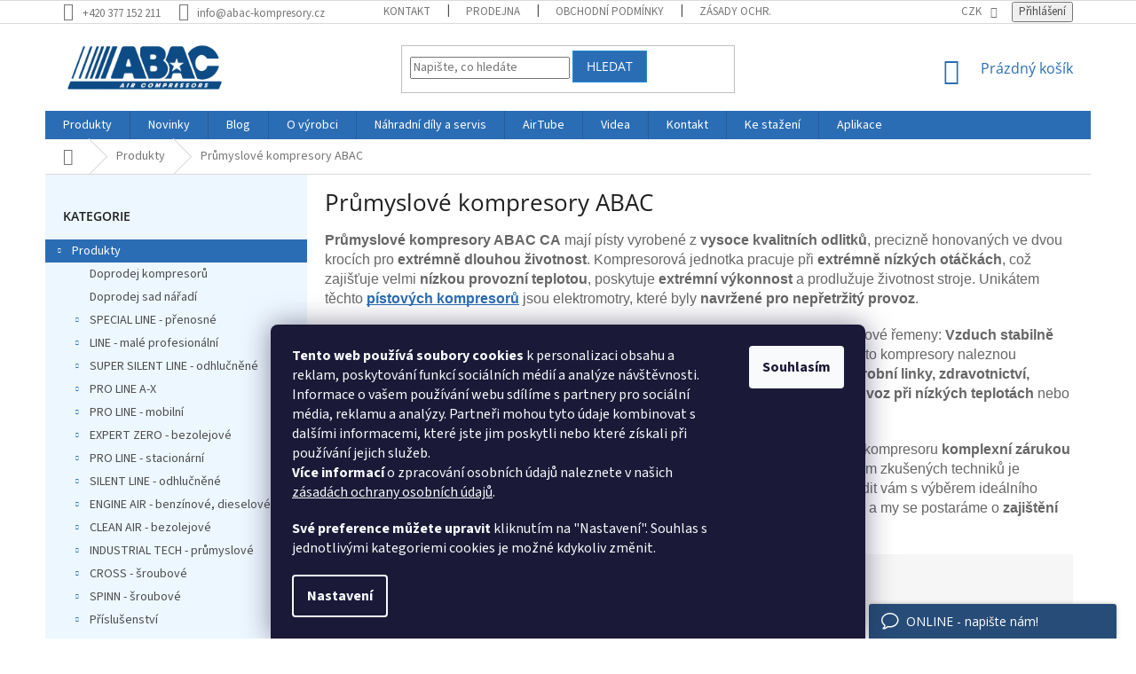

--- FILE ---
content_type: text/html; charset=utf-8
request_url: https://www.abac-kompresory.cz/prumyslove-kompresory/
body_size: 33946
content:
<!doctype html><html lang="cs" dir="ltr" class="header-background-light external-fonts-loaded"><head><meta charset="utf-8" /><meta name="viewport" content="width=device-width,initial-scale=1" /><title>Průmyslové kompresory ABAC®</title><link rel="preconnect" href="https://cdn.myshoptet.com" /><link rel="dns-prefetch" href="https://cdn.myshoptet.com" /><link rel="preload" href="https://cdn.myshoptet.com/prj/dist/master/cms/libs/jquery/jquery-1.11.3.min.js" as="script" /><link href="https://cdn.myshoptet.com/prj/dist/master/cms/templates/frontend_templates/shared/css/font-face/source-sans-3.css" rel="stylesheet"><link href="https://cdn.myshoptet.com/prj/dist/master/cms/templates/frontend_templates/shared/css/font-face/open-sans.css" rel="stylesheet"><link href="https://cdn.myshoptet.com/prj/dist/master/shop/dist/font-shoptet-11.css.62c94c7785ff2cea73b2.css" rel="stylesheet"><script>
dataLayer = [];
dataLayer.push({'shoptet' : {
    "pageId": 1508,
    "pageType": "parametricCategory",
    "currency": "CZK",
    "currencyInfo": {
        "decimalSeparator": ",",
        "exchangeRate": 1,
        "priceDecimalPlaces": 2,
        "symbol": "K\u010d",
        "symbolLeft": 0,
        "thousandSeparator": " "
    },
    "language": "cs",
    "projectId": 365368,
    "category": {
        "guid": "d6b28914-b12f-11ea-a6c2-b8ca3a6063f8",
        "path": "Kompresory ABAC",
        "parentCategoryGuid": null
    },
    "cartInfo": {
        "id": null,
        "freeShipping": false,
        "freeShippingFrom": 15000,
        "leftToFreeGift": {
            "formattedPrice": "0 K\u010d",
            "priceLeft": 0
        },
        "freeGift": false,
        "leftToFreeShipping": {
            "priceLeft": 15000,
            "dependOnRegion": 0,
            "formattedPrice": "15 000 K\u010d"
        },
        "discountCoupon": [],
        "getNoBillingShippingPrice": {
            "withoutVat": 0,
            "vat": 0,
            "withVat": 0
        },
        "cartItems": [],
        "taxMode": "ORDINARY"
    },
    "cart": [],
    "customer": {
        "priceRatio": 1,
        "priceListId": 1,
        "groupId": null,
        "registered": false,
        "mainAccount": false
    }
}});
dataLayer.push({'cookie_consent' : {
    "marketing": "denied",
    "analytics": "denied"
}});
document.addEventListener('DOMContentLoaded', function() {
    shoptet.consent.onAccept(function(agreements) {
        if (agreements.length == 0) {
            return;
        }
        dataLayer.push({
            'cookie_consent' : {
                'marketing' : (agreements.includes(shoptet.config.cookiesConsentOptPersonalisation)
                    ? 'granted' : 'denied'),
                'analytics': (agreements.includes(shoptet.config.cookiesConsentOptAnalytics)
                    ? 'granted' : 'denied')
            },
            'event': 'cookie_consent'
        });
    });
});
</script>

<!-- Google Tag Manager -->
<script>(function(w,d,s,l,i){w[l]=w[l]||[];w[l].push({'gtm.start':
new Date().getTime(),event:'gtm.js'});var f=d.getElementsByTagName(s)[0],
j=d.createElement(s),dl=l!='dataLayer'?'&l='+l:'';j.async=true;j.src=
'https://www.googletagmanager.com/gtm.js?id='+i+dl;f.parentNode.insertBefore(j,f);
})(window,document,'script','dataLayer','GTM-K7GHPNQ2');</script>
<!-- End Google Tag Manager -->

<meta property="og:type" content="website"><meta property="og:site_name" content="abac-kompresory.cz"><meta property="og:url" content="https://www.abac-kompresory.cz/prumyslove-kompresory/"><meta property="og:title" content="Průmyslové kompresory ABAC®"><meta name="author" content="Pístové kompresory ABAC"><meta name="web_author" content="Shoptet.cz"><meta name="dcterms.rightsHolder" content="www.abac-kompresory.cz"><meta name="robots" content="index,follow"><meta property="og:image" content="https://cdn.myshoptet.com/usr/www.abac-kompresory.cz/user/front_images/ogImage/hp.jpg?t=1769025591"><meta name="description" content="Průmyslové kompresory ABAC CA mají písty vyrobené z vysoce kvalitních odlitků, precizně honovaných ve dvou krocích pro extrémně dlouhou životnost. Kompresorová jednotka pracuje při extrémně nízkých otáčkách, což zajišťuje velmi nízkou provozní teplotou, poskytuje extrémní výkonnost a prodlužuje životnost stroje."><meta property="og:description" content="Průmyslové kompresory ABAC CA mají písty vyrobené z vysoce kvalitních odlitků, precizně honovaných ve dvou krocích pro extrémně dlouhou životnost. Kompresorová jednotka pracuje při extrémně nízkých otáčkách, což zajišťuje velmi nízkou provozní teplotou, poskytuje extrémní výkonnost a prodlužuje životnost stroje."><style>:root {--color-primary: #2B6DB4;--color-primary-h: 211;--color-primary-s: 61%;--color-primary-l: 44%;--color-primary-hover: #208dd4;--color-primary-hover-h: 204;--color-primary-hover-s: 74%;--color-primary-hover-l: 48%;--color-secondary: #2B6DB4;--color-secondary-h: 211;--color-secondary-s: 61%;--color-secondary-l: 44%;--color-secondary-hover: #0a81cf;--color-secondary-hover-h: 204;--color-secondary-hover-s: 91%;--color-secondary-hover-l: 43%;--color-tertiary: #2B6DB4;--color-tertiary-h: 211;--color-tertiary-s: 61%;--color-tertiary-l: 44%;--color-tertiary-hover: #208dd4;--color-tertiary-hover-h: 204;--color-tertiary-hover-s: 74%;--color-tertiary-hover-l: 48%;--color-header-background: #ffffff;--template-font: "Source Sans 3";--template-headings-font: "Open Sans";--header-background-url: none;--cookies-notice-background: #1A1937;--cookies-notice-color: #F8FAFB;--cookies-notice-button-hover: #f5f5f5;--cookies-notice-link-hover: #27263f;--templates-update-management-preview-mode-content: "Náhled aktualizací šablony je aktivní pro váš prohlížeč."}</style>
    
    <link href="https://cdn.myshoptet.com/prj/dist/master/shop/dist/main-11.less.5a24dcbbdabfd189c152.css" rel="stylesheet" />
        
<link rel="next" href="/prumyslove-kompresory/strana-2/" />    <script>var shoptet = shoptet || {};</script>
    <script src="https://cdn.myshoptet.com/prj/dist/master/shop/dist/main-3g-header.js.05f199e7fd2450312de2.js"></script>
<!-- User include --><!-- service 777(418) html code header -->
<link rel="stylesheet" href="https://cdn.myshoptet.com/usr/shoptet.tomashlad.eu/user/documents/extras/premium-carousel/screen.min.css?v=23"/>

<style>
@media only screen and (max-width: 600px) {
  body.type-index #carousel .carousel-control:before, body.type-index #homepage-banner .carousel-control:before {color: #000;}
}
</style>
<!-- service 409(63) html code header -->
<style>
#filters h4{cursor:pointer;}[class~=slider-wrapper],[class~=filter-section]{padding-left:0;}#filters h4{padding-left:13.5pt;}[class~=filter-section],[class~=slider-wrapper]{padding-bottom:0 !important;}#filters h4:before{position:absolute;}#filters h4:before{left:0;}[class~=filter-section],[class~=slider-wrapper]{padding-right:0;}#filters h4{padding-bottom:9pt;}#filters h4{padding-right:13.5pt;}#filters > .slider-wrapper,[class~=slider-wrapper] > div,.filter-sections form,[class~=slider-wrapper][class~=filter-section] > div,.razeni > form{display:none;}#filters h4:before,#filters .otevreny h4:before{content:"\e911";}#filters h4{padding-top:9pt;}[class~=filter-section],[class~=slider-wrapper]{padding-top:0 !important;}[class~=filter-section]{border-top-width:0 !important;}[class~=filter-section]{border-top-style:none !important;}[class~=filter-section]{border-top-color:currentColor !important;}#filters .otevreny h4:before,#filters h4:before{font-family:shoptet;}#filters h4{position:relative;}#filters h4{margin-left:0 !important;}[class~=filter-section]{border-image:none !important;}#filters h4{margin-bottom:0 !important;}#filters h4{margin-right:0 !important;}#filters h4{margin-top:0 !important;}#filters h4{border-top-width:.0625pc;}#filters h4{border-top-style:solid;}#filters h4{border-top-color:#e0e0e0;}[class~=slider-wrapper]{max-width:none;}[class~=otevreny] form,.slider-wrapper.otevreny > div,[class~=slider-wrapper][class~=otevreny] > div,.otevreny form{display:block;}#filters h4{border-image:none;}[class~=param-filter-top]{margin-bottom:.9375pc;}[class~=otevreny] form{margin-bottom:15pt;}[class~=slider-wrapper]{color:inherit;}#filters .otevreny h4:before{-webkit-transform:rotate(180deg);}[class~=slider-wrapper],#filters h4:before{background:none;}#filters h4:before{-webkit-transform:rotate(90deg);}#filters h4:before{-moz-transform:rotate(90deg);}[class~=param-filter-top] form{display:block !important;}#filters h4:before{-o-transform:rotate(90deg);}#filters h4:before{-ms-transform:rotate(90deg);}#filters h4:before{transform:rotate(90deg);}#filters h4:before{font-size:.104166667in;}#filters .otevreny h4:before{-moz-transform:rotate(180deg);}#filters .otevreny h4:before{-o-transform:rotate(180deg);}#filters h4:before{top:36%;}#filters .otevreny h4:before{-ms-transform:rotate(180deg);}#filters h4:before{height:auto;}#filters h4:before{width:auto;}#filters .otevreny h4:before{transform:rotate(180deg);}
@media screen and (max-width: 767px) {
.param-filter-top{padding-top: 15px;}
}
#content .filters-wrapper > div:first-of-type, #footer .filters-wrapper > div:first-of-type {text-align: left;}
.template-11.one-column-body .content .filter-sections{padding-top: 15px; padding-bottom: 15px;}
</style>
<!-- service 533(184) html code header -->
<style>
.vybrane-filtry::before{content: "Zvolené filtry";background: #999;color: #fff;display: block;margin: -10px -20px 10px -20px;padding: 7px 20px;font-weight: bold;text-transform: uppercase;}
.svk .vybrane-filtry::before{content: "Zvolené filtre";}
.hu .vybrane-filtry::before{content: "Kiválasztott filterek";}
.vybrane-filtry {background-color: #eaeaea;padding: 10px 20px;margin-left: -20px;margin-right: -20px;margin-bottom: 10px;}
.vybrane-filtry input[type="checkbox"]:checked + label::before, .vybrane-filtry input[type="radio"]:checked + label::before{content: "\e912";font-family: shoptet;background: none !important;display: inline-block;vertical-align: middle;font-size: 7px;line-height: 16px;border: 0;position: relative;top: -1px;transform: none;height: auto;width: auto;margin-right: 3px;color: #999;}
.vybrane-filtry input[type="checkbox"]:checked + label::after, .vybrane-filtry input[type="radio"]:checked + label::after{content: ",";background: none;border: 0;width: auto;height: auto;display: inline-block !important;position: relative;left: -3px;top: auto;transform: none;}
.vybrane-filtry .filter-section label.active {font-weight: 400; padding: 0; margin-right: 5px;}
.vybrane-filtry .filter-count{display: none;}
.vybrane-filtry .filter-section fieldset div, .vybrane-filtry h4, .vybrane-filtry form {display: inline-block;}
.vybrane-filtry h4::after{content: ":";}
.vybrane-filtry h4::before{display: none;}
#filters .vybrane-filtry h4{margin-right: 5px !important;margin-bottom: 0 !important;text-transform: none; border: 0 !important; padding: 0 !important;}
.sidebar h4 span:not(.question-tooltip){background-color: transparent;}
.vybrane-filtry .filter-section fieldset > div:last-of-type > label::after, .vybrane-filtry .filter-section fieldset > div > div:last-of-type > label::after{display: none !important;}
.vybrane-filtry .filter-section:not(.filter-section-default) {padding: 5px 0 !important; border-top: 0 !important;border-bottom: 1px solid #e0e0e0;}
.vybrane-filtry .filter-section form{margin-bottom: 0 !important;}
.param-filter-top .filter-section:last-of-type{border-bottom: 0;}
#content .filter-section fieldset div{width: auto;}
#content .vybrane-filtry form{vertical-align: middle;}
.vybrane-filtry .param-filter-top{margin-bottom: 0;}
.vybrane-filtry .param-filter-top form{width: 100%;}
.vybrane-filtry .param-filter-top form .aktivni-filtr{padding: 5px 0 !important;border-bottom: 1px solid #e0e0e0; width: 100%;}
.vybrane-filtry .param-filter-top input[type="checkbox"]:checked + label::after{display: none;}
.vybrane-filtry .advanced-filters-wrapper .advanced-parameter{display: none;}
.vybrane-filtry .advanced-filters-wrapper .filter-label{display: block !important;}
.vybrane-filtry .advanced-filters-wrapper > div {width: auto;}
.vybrane-filtry .advanced-filters-wrapper > div {padding-bottom: 0;}
.vybrane-filtry .question-tooltip{display: none;}
</style>
<link href="https://cdn.myshoptet.com/usr/252557.myshoptet.com/user/documents/zvolene-filtry/Classic.css?v3" rel="stylesheet" />
<!-- service 417(71) html code header -->
<style>
@media screen and (max-width: 767px) {
body.sticky-mobile:not(.paxio-merkur):not(.venus) .dropdown {display: none !important;}
body.sticky-mobile:not(.paxio-merkur):not(.venus) .languagesMenu{right: 98px; position: absolute;}
body.sticky-mobile:not(.paxio-merkur):not(.venus) .languagesMenu .caret{display: none !important;}
body.sticky-mobile:not(.paxio-merkur):not(.venus) .languagesMenu.open .languagesMenu__content {display: block;right: 0;left: auto;}
.template-12 #header .site-name {max-width: 40% !important;}
}
@media screen and (-ms-high-contrast: active), (-ms-high-contrast: none) {
.template-12 #header {position: fixed; width: 100%;}
.template-12 #content-wrapper.content-wrapper{padding-top: 80px;}
}
.sticky-mobile #header-image{display: none;}
@media screen and (max-width: 640px) {
.template-04.sticky-mobile #header-cart{position: fixed;top: 3px;right: 92px;}
.template-04.sticky-mobile #header-cart::before {font-size: 32px;}
.template-04.sticky-mobile #header-cart strong{display: none;}
}
@media screen and (min-width: 641px) {
.dklabGarnet #main-wrapper {overflow: visible !important;}
}
.dklabGarnet.sticky-mobile #logo img {top: 0 !important;}
@media screen and (min-width: 768px){
.top-navigation-bar .site-name {display: none;}
}
/*NOVÁ VERZE MOBILNÍ HLAVIČKY*/
@media screen and (max-width: 767px){
.scrolled-down body:not(.ordering-process):not(.search-window-visible) .top-navigation-bar {transform: none !important;}
.scrolled-down body:not(.ordering-process):not(.search-window-visible) #header .site-name {transform: none !important;}
.scrolled-down body:not(.ordering-process):not(.search-window-visible) #header .cart-count {transform: none !important;}
.scrolled-down #header {transform: none !important;}

body.template-11.mobile-header-version-1:not(.paxio-merkur):not(.venus) .top-navigation-bar .site-name{display: none !important;}
body.template-11.mobile-header-version-1:not(.paxio-merkur):not(.venus) #header .cart-count {top: -39px !important;position: absolute !important;}
.template-11.sticky-mobile.mobile-header-version-1 .responsive-tools > a[data-target="search"] {visibility: visible;}
.template-12.mobile-header-version-1 #header{position: fixed !important;}
.template-09.mobile-header-version-1.sticky-mobile .top-nav .subnav-left {visibility: visible;}
}

/*Disco*/
@media screen and (min-width: 768px){
.template-13:not(.jupiter) #header, .template-14 #header{position: sticky;top: 0;z-index: 8;}
.template-14.search-window-visible #header{z-index: 9999;}
body.navigation-hovered::before {z-index: 7;}
/*
.template-13 .top-navigation-bar{z-index: 10000;}
.template-13 .popup-widget {z-index: 10001;}
*/
.scrolled .template-13 #header, .scrolled .template-14 #header{box-shadow: 0 2px 10px rgba(0,0,0,0.1);}
.search-focused::before{z-index: 8;}
.top-navigation-bar{z-index: 9;position: relative;}
.paxio-merkur.top-navigation-menu-visible #header .search-form .form-control {z-index: 1;}
.paxio-merkur.top-navigation-menu-visible .search-form::before {z-index: 1;}
.scrolled .popup-widget.cart-widget {position: fixed;top: 68px !important;}

/* MERKUR */
.paxio-merkur.sticky-mobile.template-11 #oblibeneBtn{line-height: 70px !important;}
}


/* VENUS */
@media screen and (min-width: 768px){
.venus.sticky-mobile:not(.ordering-process) #header {position: fixed !important;width: 100%;transform: none !important;translate: none !important;box-shadow: 0 2px 10px rgba(0,0,0,0.1);visibility: visible !important;opacity: 1 !important;}
.venus.sticky-mobile:not(.ordering-process) .overall-wrapper{padding-top: 160px;}
.venus.sticky-mobile.type-index:not(.ordering-process) .overall-wrapper{padding-top: 85px;}
.venus.sticky-mobile:not(.ordering-process) #content-wrapper.content-wrapper {padding-top: 0 !important;}
}
@media screen and (max-width: 767px){
.template-14 .top-navigation-bar > .site-name{display: none !important;}
.template-14 #header .header-top .header-top-wrapper .site-name{margin: 0;}
}
/* JUPITER */
@media screen and (max-width: 767px){
.scrolled-down body.jupiter:not(.ordering-process):not(.search-window-visible) #header .site-name {-webkit-transform: translateX(-50%) !important;transform: translateX(-50%) !important;}
}
@media screen and (min-width: 768px){
.jupiter.sticky-header #header::after{display: none;}
.jupiter.sticky-header #header{position: fixed; top: 0; width: 100%;z-index: 99;}
.jupiter.sticky-header.ordering-process #header{position: relative;}
.jupiter.sticky-header .overall-wrapper{padding-top: 182px;}
.jupiter.sticky-header.ordering-process .overall-wrapper{padding-top: 0;}
.jupiter.sticky-header #header .header-top {height: 80px;}
}
</style>
<!-- project html code header -->
<link href="/user/documents/css/gdpr.css?v=1.0" rel="stylesheet" />

<!-- Google tag (gtag.js) -->
<script async src="https://www.googletagmanager.com/gtag/js?id=G-P2055BDVES"></script>
<script>
  window.dataLayer = window.dataLayer || [];
  function gtag(){dataLayer.push(arguments);}
  gtag('js', new Date());

  gtag('config', 'G-P2055BDVES');
</script>

<style>
.s_rightImg {
  display: flex;
  column-gap: 68px;
  align-items: center;
  flex-wrap: wrap;
}

.rightImg_img {
  flex: 0 0 auto;
  max-width: 400px;
}

.rightImg_img img {
  max-width: 100%;
  height: auto;
  display: block;
}

.rightImg_text {
  flex: 1 1 0;
  display: flex;
  flex-direction: column;
  justify-content: center;
}


.margin_buttom {
  margin-bottom: 34px;
}

.flex-reverse {
  flex-direction: row-reverse;
}

.references_row {
  display: flex;
  column-gap: 36px;
}

.reference {
  flex-basis: 25%;
  display: flex;
  flex-direction: column;
  text-align: center;
  margin-top: 18px;
}

.reference img {
  max-width: 88px;
  margin-left: auto;
  margin-right: auto;
}

.reference_title {
  margin-top: 24px !important;
  margin-bottom: 24px !important;
}

@media (max-width: 992px) {
  .rightImg_img img {
    max-width: 200px;
  }
}

@media (max-width: 480px) {
  .references_row {
    column-gap: 24px;
  }

  .s_rightImg {
    column-gap: 32px;
  }
}

@media (max-width: 480px) {
  .s_rightImg {
    display: block;
  }

  .references_row {
    display: block;
  }

  .rightImg_img {
    display: flex;
    justify-content: center;
  }
}

/* skryvani subkategorii */
.subtype-category-parametric .subcategories
{display:none;}
/* skryvani filtru */
@media (max-width: 768px) {
.subtype-category-parametric #filters-wrapper
{display:none;}}
/* zobrazení 2 produktů vedle sebe na mobilu + opravy vzhledu produktů v tomto rozložení */
@media (max-width: 768px) {
.products-block > div {width: 50%;}
.products-block .p-bottom .btn {width: 100%; margin-top: 10px;}
.products-block .p-bottom .p-tools {flex-basis: 100%;}
.products-block .ratings-wrapper {min-height: 28px;}
.products-block.products .p .name {font-size: 14px;}
.products-block.products > div {padding-left: 5px; padding-right: 5px;}
}
/* posunutí popisu kat */
.category-perex{margin-top: 10px;}
/* skrytí hodnocení */
.latest-contribution-box{display:none;}
/* footer */
#footer .site-name {display: none;}
@media (min-width: 1200px) {
  .custom-footer {
      padding-left: 0;
  }
  .custom-footer > div {
      flex: 0 0 auto;
      width: 20%;
  }
}
/* kontejner */
.container-2 {
  position: relative;
  text-align: center;
  color: white;
  margin-bottom: 40px;
  margin-top: 0px;
}
.bottom-left-2 {
  position: absolute;
  bottom: 20px;
  left: 0px;
  font-size: 20px;
  font-weight: bold;
  text-align: left;
  background-color: #2b6db4;
  padding: 10px 20px 10px 20px;
  opacity: 0.85;
}
/* ROW */
.alusic-row {
	display: -ms-flexbox !important;
  display: flex !important;
  -ms-flex-wrap: wrap !important;
  flex-wrap: wrap !important;
  margin: 20px 0px 0px 0px;
  padding: 20px 0px 20px 0px;
min-height: 200px;
border-style: 1px solid black;
}
.align-items-center {
  -ms-flex-align: center !important;
  align-items: center !important;
}
/* skryti produktu v hl. kategorii */
body.in-aplikace .sidebar-left,
body.in-aplikace-kutilstvi .sidebar-left,
body.in-aplikace-v-automobilovem-prumyslu .sidebar-left,
body.in-aplikace-ve-stavebnictvi .sidebar-left,
body.in-prumyslove-aplikace .sidebar-left,
body.in-aplikace-v-zemedelstvi .sidebar-left {
    display: none;
}  
/* doprava zdarma */
.flag.flag-freeshipping {
    background-color: #df2800;
    width: 55px !important;
    height: 55px !important;
    font-size: 1em !important;
    background-size: 100% !important;
    border-radius: 5px !important;
}
.flag-freeshipping .icon-van {
    font-size: 35px !important;
    margin-bottom: -2px !important;
}
.flag-freeshipping .flag-text {
    font-size: 10px !important;
}
/* podklad homepage banneru */
.homepage-box {
    border-top-color: #edf7ff; /* barva horni linky */
    border-bottom-color: #edf7ff; /* barva spodni linky */
    background-color: #edf7ff; /* barva pozadi */
}
/* podklad leveho panelu */
.sidebar {
    background-color: #edf7ff; /* barva pozadi */
}
.filter-sections {
    background-color: transparent;
}
#manufacturer-filter {
    display: none;
}
.content #category-filter-hover, #category-filter-hover.visible {
    display: -ms-flexbox !important;
    display: flex !important;
    -ms-flex-direction: column !important;
    flex-direction: column !important;
}
[class~="filter-section"], [class~="slider-wrapper"] {
    width: 100%;
}
/* subkategorie jako na VSK */
.subcategories.with-image {
    align-items: stretch;
}
.subcategories li {
}
.subcategories li a {
    height: 100%;
    flex-direction: column;
    padding: 7px;
}
  .subcategories li a::before {
      display: none;
  }
.subcategories.with-image li a .image {
    width: auto;
}
.subcategories.with-image li a .image img {
    max-height: 100%;
}
.subcategories.with-image li a .text {
    width: 100%;
} 

/* zmena vzhledu filtru */
.sidebar h4 span {
    font-weight: normal;
    font-size: 12px;
    color: #0f437c;
}   
/* roztazeni obsahu stat. stranek */
.content-inner {
    max-width: 100%;
}

/* nazev/perex odstraneni max vysky */    
.products-block.products .p .name {
  height: auto;
}
.p-in {
  display: -ms-flexbox !important;
  display: flex !important;
  -ms-flex-direction: column !important;
  flex-direction: column !important;
  height: 100%;
}
.p-in-in {
  display: -ms-flexbox !important;
  display: flex !important;
  -ms-flex-direction: column !important;
  flex-direction: column !important;
  height: 100%;
}
.ratings-wrapper {
  margin-top: auto;
}
/* oprava breadcrumbs */
.breadcrumbs > span {
    align-self: stretch;
}
.breadcrumbs > span > a,
.breadcrumbs > span > span {
    padding: 10px 20px;
    position: relative;
    min-height: 38px;
    display: -ms-flexbox;
    display: flex;
    -ms-flex-align: center;
    align-items: center;
    height: 100%;
}
/* sekce ke stazeni */
.in-ke-stazeni article > div {
	font-size: 1.2em;
	display: flex;
	flex-wrap: wrap;
}
.in-ke-stazeni article h2 {
	width: 100%;
	margin-top: 3rem
}
.in-ke-stazeni article p {
	width: 25%;
	margin-bottom: 3rem;
	padding-right: 1.5rem;
}
.in-ke-stazeni article img {
	margin-bottom: 0.5rem;
	border: 1px solid #cccccc;
}
@media (max-width: 360px) {
  .in-ke-stazeni article p {
  	width: 100.0%;
  }
}
           
@media (min-width: 361px) and (max-width: 540px) {
  .in-ke-stazeni article p {
  	width: 50.0%;
  }
}
@media (min-width: 541px) and (max-width: 991px) {
  .in-ke-stazeni article p {
  	width: 33.33%;
  }
}


/*---*/
.show-related {
    font-size: 1.125em;
    color: green !important;
}
/* zapati */
  .custom-footer {
  padding-top: 20px;
}
</style>

<!-- Lime Talk Live Chat start --> <script type="text/javascript"> var limetalk = (function () { var lc = document.createElement("script"); lc.type = "text/javascript"; lc.async = true; lc.src = "//www.limetalk.com/livechat/cf97c0c7c427cd84d9b20cb56730f034"; document.getElementsByTagName("head")[0].appendChild(lc); var fnr = function(fn) { var l = limetalk; if (l.readyList) { l.ready(fn); } else { l.rl = l.rl || []; l.rl.push(fn); } }; fnr.ready = fnr; return fnr; })(); </script> <!-- Lime Talk Live Chat end -->
<!-- /User include --><link rel="shortcut icon" href="/favicon.ico" type="image/x-icon" /><link rel="canonical" href="https://www.abac-kompresory.cz/prumyslove-kompresory/" />    <script>
        var _hwq = _hwq || [];
        _hwq.push(['setKey', 'E1596B030385046943592ED28E909813']);
        _hwq.push(['setTopPos', '200']);
        _hwq.push(['showWidget', '22']);
        (function() {
            var ho = document.createElement('script');
            ho.src = 'https://cz.im9.cz/direct/i/gjs.php?n=wdgt&sak=E1596B030385046943592ED28E909813';
            var s = document.getElementsByTagName('script')[0]; s.parentNode.insertBefore(ho, s);
        })();
    </script>
    <!-- Global site tag (gtag.js) - Google Analytics -->
    <script async src="https://www.googletagmanager.com/gtag/js?id=G-P2055BDVES"></script>
    <script>
        
        window.dataLayer = window.dataLayer || [];
        function gtag(){dataLayer.push(arguments);}
        

                    console.debug('default consent data');

            gtag('consent', 'default', {"ad_storage":"denied","analytics_storage":"denied","ad_user_data":"denied","ad_personalization":"denied","wait_for_update":500});
            dataLayer.push({
                'event': 'default_consent'
            });
        
        gtag('js', new Date());

        
                gtag('config', 'G-P2055BDVES', {"groups":"GA4","send_page_view":false,"content_group":"category","currency":"CZK","page_language":"cs"});
        
                gtag('config', 'AW-16883807609', {"allow_enhanced_conversions":true});
        
        
        
        
        
                    gtag('event', 'page_view', {"send_to":"GA4","page_language":"cs","content_group":"category","currency":"CZK"});
        
        
        
        
        
        
        
        
        
        
        
        
        
        document.addEventListener('DOMContentLoaded', function() {
            if (typeof shoptet.tracking !== 'undefined') {
                for (var id in shoptet.tracking.bannersList) {
                    gtag('event', 'view_promotion', {
                        "send_to": "UA",
                        "promotions": [
                            {
                                "id": shoptet.tracking.bannersList[id].id,
                                "name": shoptet.tracking.bannersList[id].name,
                                "position": shoptet.tracking.bannersList[id].position
                            }
                        ]
                    });
                }
            }

            shoptet.consent.onAccept(function(agreements) {
                if (agreements.length !== 0) {
                    console.debug('gtag consent accept');
                    var gtagConsentPayload =  {
                        'ad_storage': agreements.includes(shoptet.config.cookiesConsentOptPersonalisation)
                            ? 'granted' : 'denied',
                        'analytics_storage': agreements.includes(shoptet.config.cookiesConsentOptAnalytics)
                            ? 'granted' : 'denied',
                                                                                                'ad_user_data': agreements.includes(shoptet.config.cookiesConsentOptPersonalisation)
                            ? 'granted' : 'denied',
                        'ad_personalization': agreements.includes(shoptet.config.cookiesConsentOptPersonalisation)
                            ? 'granted' : 'denied',
                        };
                    console.debug('update consent data', gtagConsentPayload);
                    gtag('consent', 'update', gtagConsentPayload);
                    dataLayer.push(
                        { 'event': 'update_consent' }
                    );
                }
            });
        });
    </script>
</head><body class="desktop id-1508 in-prumyslove-kompresory template-11 type-category subtype-category-parametric multiple-columns-body columns-3 ums_forms_redesign--off ums_a11y_category_page--on ums_discussion_rating_forms--off ums_flags_display_unification--on ums_a11y_login--on mobile-header-version-0"><noscript>
    <style>
        #header {
            padding-top: 0;
            position: relative !important;
            top: 0;
        }
        .header-navigation {
            position: relative !important;
        }
        .overall-wrapper {
            margin: 0 !important;
        }
        body:not(.ready) {
            visibility: visible !important;
        }
    </style>
    <div class="no-javascript">
        <div class="no-javascript__title">Musíte změnit nastavení vašeho prohlížeče</div>
        <div class="no-javascript__text">Podívejte se na: <a href="https://www.google.com/support/bin/answer.py?answer=23852">Jak povolit JavaScript ve vašem prohlížeči</a>.</div>
        <div class="no-javascript__text">Pokud používáte software na blokování reklam, může být nutné povolit JavaScript z této stránky.</div>
        <div class="no-javascript__text">Děkujeme.</div>
    </div>
</noscript>

        <div id="fb-root"></div>
        <script>
            window.fbAsyncInit = function() {
                FB.init({
//                    appId            : 'your-app-id',
                    autoLogAppEvents : true,
                    xfbml            : true,
                    version          : 'v19.0'
                });
            };
        </script>
        <script async defer crossorigin="anonymous" src="https://connect.facebook.net/cs_CZ/sdk.js"></script>
<!-- Google Tag Manager (noscript) -->
<noscript><iframe src="https://www.googletagmanager.com/ns.html?id=GTM-K7GHPNQ2"
height="0" width="0" style="display:none;visibility:hidden"></iframe></noscript>
<!-- End Google Tag Manager (noscript) -->

    <div class="siteCookies siteCookies--bottom siteCookies--dark js-siteCookies" role="dialog" data-testid="cookiesPopup" data-nosnippet>
        <div class="siteCookies__form">
            <div class="siteCookies__content">
                <div class="siteCookies__text">
                    <p><strong>Tento web používá soubory cookies</strong> k personalizaci obsahu a reklam, poskytování funkcí sociálních médií a analýze návštěvnosti. Informace o vašem používání webu sdílíme s partnery pro sociální média, reklamu a analýzy. Partneři mohou tyto údaje kombinovat s dalšími informacemi, které jste jim poskytli nebo které získali při používání jejich služeb.<br /><strong>Více informací</strong> o zpracování osobních údajů naleznete v našich <a href="/podminky-ochrany-osobnich-udaju/" target="\">zásadách ochrany osobních údajů</a>.</p>
<p><strong>Své preference můžete upravit</strong> kliknutím na "Nastavení". Souhlas s jednotlivými kategoriemi cookies je možné kdykoliv změnit.</p>
                </div>
                <p class="siteCookies__links">
                    <button class="siteCookies__link js-cookies-settings" aria-label="Nastavení cookies" data-testid="cookiesSettings">Nastavení</button>
                </p>
            </div>
            <div class="siteCookies__buttonWrap">
                                <button class="siteCookies__button js-cookiesConsentSubmit" value="all" aria-label="Přijmout cookies" data-testid="buttonCookiesAccept">Souhlasím</button>
            </div>
        </div>
        <script>
            document.addEventListener("DOMContentLoaded", () => {
                const siteCookies = document.querySelector('.js-siteCookies');
                document.addEventListener("scroll", shoptet.common.throttle(() => {
                    const st = document.documentElement.scrollTop;
                    if (st > 1) {
                        siteCookies.classList.add('siteCookies--scrolled');
                    } else {
                        siteCookies.classList.remove('siteCookies--scrolled');
                    }
                }, 100));
            });
        </script>
    </div>
<a href="#content" class="skip-link sr-only">Přejít na obsah</a><div class="overall-wrapper"><div class="user-action"><div class="container">
    <div class="user-action-in">
                    <div id="login" class="user-action-login popup-widget login-widget" role="dialog" aria-labelledby="loginHeading">
        <div class="popup-widget-inner">
                            <h2 id="loginHeading">Přihlášení k vašemu účtu</h2><div id="customerLogin"><form action="/action/Customer/Login/" method="post" id="formLoginIncluded" class="csrf-enabled formLogin" data-testid="formLogin"><input type="hidden" name="referer" value="" /><div class="form-group"><div class="input-wrapper email js-validated-element-wrapper no-label"><input type="email" name="email" class="form-control" autofocus placeholder="E-mailová adresa (např. jan@novak.cz)" data-testid="inputEmail" autocomplete="email" required /></div></div><div class="form-group"><div class="input-wrapper password js-validated-element-wrapper no-label"><input type="password" name="password" class="form-control" placeholder="Heslo" data-testid="inputPassword" autocomplete="current-password" required /><span class="no-display">Nemůžete vyplnit toto pole</span><input type="text" name="surname" value="" class="no-display" /></div></div><div class="form-group"><div class="login-wrapper"><button type="submit" class="btn btn-secondary btn-text btn-login" data-testid="buttonSubmit">Přihlásit se</button><div class="password-helper"><a href="/registrace/" data-testid="signup" rel="nofollow">Nová registrace</a><a href="/klient/zapomenute-heslo/" rel="nofollow">Zapomenuté heslo</a></div></div></div></form>
</div>                    </div>
    </div>

                            <div id="cart-widget" class="user-action-cart popup-widget cart-widget loader-wrapper" data-testid="popupCartWidget" role="dialog" aria-hidden="true">
    <div class="popup-widget-inner cart-widget-inner place-cart-here">
        <div class="loader-overlay">
            <div class="loader"></div>
        </div>
    </div>

    <div class="cart-widget-button">
        <a href="/kosik/" class="btn btn-conversion" id="continue-order-button" rel="nofollow" data-testid="buttonNextStep">Pokračovat do košíku</a>
    </div>
</div>
            </div>
</div>
</div><div class="top-navigation-bar" data-testid="topNavigationBar">

    <div class="container">

        <div class="top-navigation-contacts">
            <strong>Zákaznická podpora:</strong><a href="tel:+420377152211" class="project-phone" aria-label="Zavolat na +420377152211" data-testid="contactboxPhone"><span>+420 377 152 211</span></a><a href="mailto:info@abac-kompresory.cz" class="project-email" data-testid="contactboxEmail"><span>info@abac-kompresory.cz</span></a>        </div>

                            <div class="top-navigation-menu">
                <div class="top-navigation-menu-trigger"></div>
                <ul class="top-navigation-bar-menu">
                                            <li class="top-navigation-menu-item-718">
                            <a href="/kontakt/">Kontakt</a>
                        </li>
                                            <li class="top-navigation-menu-item-1720">
                            <a href="/prodejna/">Prodejna</a>
                        </li>
                                            <li class="top-navigation-menu-item-895">
                            <a href="/obchodni-podminky/">Obchodní podmínky</a>
                        </li>
                                            <li class="top-navigation-menu-item-898">
                            <a href="/podminky-ochrany-osobnich-udaju/">Zásady ochrany osobních údajů</a>
                        </li>
                                            <li class="top-navigation-menu-item-1684">
                            <a href="/doprava-a-platba/">Doprava a platba</a>
                        </li>
                                            <li class="top-navigation-menu-item-1047">
                            <a href="/faq/">FAQ</a>
                        </li>
                                    </ul>
                <ul class="top-navigation-bar-menu-helper"></ul>
            </div>
        
        <div class="top-navigation-tools">
            <div class="responsive-tools">
                <a href="#" class="toggle-window" data-target="search" aria-label="Hledat" data-testid="linkSearchIcon"></a>
                                                            <a href="#" class="toggle-window" data-target="login"></a>
                                                    <a href="#" class="toggle-window" data-target="navigation" aria-label="Menu" data-testid="hamburgerMenu"></a>
            </div>
                <div class="dropdown">
        <span>Ceny v:</span>
        <button id="topNavigationDropdown" type="button" data-toggle="dropdown" aria-haspopup="true" aria-expanded="false">
            CZK
            <span class="caret"></span>
        </button>
        <ul class="dropdown-menu" aria-labelledby="topNavigationDropdown"><li><a href="/action/Currency/changeCurrency/?currencyCode=CZK" rel="nofollow">CZK</a></li><li><a href="/action/Currency/changeCurrency/?currencyCode=EUR" rel="nofollow">EUR</a></li></ul>
    </div>
            <button class="top-nav-button top-nav-button-login toggle-window" type="button" data-target="login" aria-haspopup="dialog" aria-controls="login" aria-expanded="false" data-testid="signin"><span>Přihlášení</span></button>        </div>

    </div>

</div>
<header id="header"><div class="container navigation-wrapper">
    <div class="header-top">
        <div class="site-name-wrapper">
            <div class="site-name"><a href="/" data-testid="linkWebsiteLogo"><img src="https://cdn.myshoptet.com/usr/www.abac-kompresory.cz/user/logos/abac-2.png" alt="Pístové kompresory ABAC" fetchpriority="low" /></a></div>        </div>
        <div class="search" itemscope itemtype="https://schema.org/WebSite">
            <meta itemprop="headline" content="Průmyslové kompresory ABAC"/><meta itemprop="url" content="https://www.abac-kompresory.cz"/><meta itemprop="text" content="Průmyslové kompresory ABAC CA mají písty vyrobené z vysoce kvalitních odlitků, precizně honovaných ve dvou krocích pro extrémně dlouhou životnost. Kompresorová jednotka pracuje při extrémně nízkých otáčkách, což zajišťuje velmi nízkou provozní teplotou, poskytuje extrémní výkonnost a prodlužuje životnost stroje."/>            <form action="/action/ProductSearch/prepareString/" method="post"
    id="formSearchForm" class="search-form compact-form js-search-main"
    itemprop="potentialAction" itemscope itemtype="https://schema.org/SearchAction" data-testid="searchForm">
    <fieldset>
        <meta itemprop="target"
            content="https://www.abac-kompresory.cz/vyhledavani/?string={string}"/>
        <input type="hidden" name="language" value="cs"/>
        
            
<input
    type="search"
    name="string"
        class="query-input form-control search-input js-search-input"
    placeholder="Napište, co hledáte"
    autocomplete="off"
    required
    itemprop="query-input"
    aria-label="Vyhledávání"
    data-testid="searchInput"
>
            <button type="submit" class="btn btn-default" data-testid="searchBtn">Hledat</button>
        
    </fieldset>
</form>
        </div>
        <div class="navigation-buttons">
                
    <a href="/kosik/" class="btn btn-icon toggle-window cart-count" data-target="cart" data-hover="true" data-redirect="true" data-testid="headerCart" rel="nofollow" aria-haspopup="dialog" aria-expanded="false" aria-controls="cart-widget">
        
                <span class="sr-only">Nákupní košík</span>
        
            <span class="cart-price visible-lg-inline-block" data-testid="headerCartPrice">
                                    Prázdný košík                            </span>
        
    
            </a>
        </div>
    </div>
    <nav id="navigation" aria-label="Hlavní menu" data-collapsible="true"><div class="navigation-in menu"><ul class="menu-level-1" role="menubar" data-testid="headerMenuItems"><li class="menu-item-703 ext" role="none"><a href="/produkty/" class="active" data-testid="headerMenuItem" role="menuitem" aria-haspopup="true" aria-expanded="false"><b>Produkty</b><span class="submenu-arrow"></span></a><ul class="menu-level-2" aria-label="Produkty" tabindex="-1" role="menu"><li class="menu-item-2032" role="none"><a href="/doprodej-kompresoru/" class="menu-image" data-testid="headerMenuItem" tabindex="-1" aria-hidden="true"><img src="data:image/svg+xml,%3Csvg%20width%3D%22140%22%20height%3D%22100%22%20xmlns%3D%22http%3A%2F%2Fwww.w3.org%2F2000%2Fsvg%22%3E%3C%2Fsvg%3E" alt="" aria-hidden="true" width="140" height="100"  data-src="https://cdn.myshoptet.com/usr/www.abac-kompresory.cz/user/categories/thumb/akce-abac_blue_2-1.jpg" fetchpriority="low" /></a><div><a href="/doprodej-kompresoru/" data-testid="headerMenuItem" role="menuitem"><span>Doprodej kompresorů</span></a>
                        </div></li><li class="menu-item-2037" role="none"><a href="/doprodej-sad-naradi/" class="menu-image" data-testid="headerMenuItem" tabindex="-1" aria-hidden="true"><img src="data:image/svg+xml,%3Csvg%20width%3D%22140%22%20height%3D%22100%22%20xmlns%3D%22http%3A%2F%2Fwww.w3.org%2F2000%2Fsvg%22%3E%3C%2Fsvg%3E" alt="" aria-hidden="true" width="140" height="100"  data-src="https://cdn.myshoptet.com/usr/www.abac-kompresory.cz/user/categories/thumb/akce-abac_blue_2-2.jpg" fetchpriority="low" /></a><div><a href="/doprodej-sad-naradi/" data-testid="headerMenuItem" role="menuitem"><span>Doprodej sad nářadí</span></a>
                        </div></li><li class="menu-item-1747 has-third-level" role="none"><a href="/special-line-prenosne/" class="menu-image" data-testid="headerMenuItem" tabindex="-1" aria-hidden="true"><img src="data:image/svg+xml,%3Csvg%20width%3D%22140%22%20height%3D%22100%22%20xmlns%3D%22http%3A%2F%2Fwww.w3.org%2F2000%2Fsvg%22%3E%3C%2Fsvg%3E" alt="" aria-hidden="true" width="140" height="100"  data-src="https://cdn.myshoptet.com/usr/www.abac-kompresory.cz/user/categories/thumb/su-1-1-pm.jpg" fetchpriority="low" /></a><div><a href="/special-line-prenosne/" data-testid="headerMenuItem" role="menuitem"><span>SPECIAL LINE - přenosné</span></a>
                                                    <ul class="menu-level-3" role="menu">
                                                                    <li class="menu-item-1750" role="none">
                                        <a href="/suticase-kufrikove/" data-testid="headerMenuItem" role="menuitem">
                                            Suitcase - kufříkové</a>                                    </li>
                                                            </ul>
                        </div></li><li class="menu-item-1759 has-third-level" role="none"><a href="/line-male-profesionalni/" class="menu-image" data-testid="headerMenuItem" tabindex="-1" aria-hidden="true"><img src="data:image/svg+xml,%3Csvg%20width%3D%22140%22%20height%3D%22100%22%20xmlns%3D%22http%3A%2F%2Fwww.w3.org%2F2000%2Fsvg%22%3E%3C%2Fsvg%3E" alt="" aria-hidden="true" width="140" height="100"  data-src="https://cdn.myshoptet.com/usr/www.abac-kompresory.cz/user/categories/thumb/v36-2-2-50cm-1.jpg" fetchpriority="low" /></a><div><a href="/line-male-profesionalni/" data-testid="headerMenuItem" role="menuitem"><span>LINE - malé profesionální</span></a>
                                                    <ul class="menu-level-3" role="menu">
                                                                    <li class="menu-item-1765" role="none">
                                        <a href="/line-l20-olejove/" data-testid="headerMenuItem" role="menuitem">
                                            LINE L20 - olejové, 1,5 kW</a>,                                    </li>
                                                                    <li class="menu-item-1768" role="none">
                                        <a href="/line-l25-olejove/" data-testid="headerMenuItem" role="menuitem">
                                            LINE L25 - olejové, 1,8 kW</a>,                                    </li>
                                                                    <li class="menu-item-1771" role="none">
                                        <a href="/line-l30-olejove/" data-testid="headerMenuItem" role="menuitem">
                                            LINE L30 - olejové, 2,2 kW</a>,                                    </li>
                                                                    <li class="menu-item-1774" role="none">
                                        <a href="/line-v36-2valcovy/" data-testid="headerMenuItem" role="menuitem">
                                            LINE V36 - 2válcový, 2,2 kW</a>,                                    </li>
                                                                    <li class="menu-item-1777" role="none">
                                        <a href="/line-v30-olejove/" data-testid="headerMenuItem" role="menuitem">
                                            LINE V30 - olejové, 2,2 kW</a>                                    </li>
                                                            </ul>
                        </div></li><li class="menu-item-1780 has-third-level" role="none"><a href="/super-silent-line-odhlucnene/" class="menu-image" data-testid="headerMenuItem" tabindex="-1" aria-hidden="true"><img src="data:image/svg+xml,%3Csvg%20width%3D%22140%22%20height%3D%22100%22%20xmlns%3D%22http%3A%2F%2Fwww.w3.org%2F2000%2Fsvg%22%3E%3C%2Fsvg%3E" alt="" aria-hidden="true" width="140" height="100"  data-src="https://cdn.myshoptet.com/usr/www.abac-kompresory.cz/user/categories/thumb/os15p-1-1-24cm.jpg" fetchpriority="low" /></a><div><a href="/super-silent-line-odhlucnene/" data-testid="headerMenuItem" role="menuitem"><span>SUPER SILENT LINE - odhlučněné</span></a>
                                                    <ul class="menu-level-3" role="menu">
                                                                    <li class="menu-item-1783" role="none">
                                        <a href="/silent-line-mini/" data-testid="headerMenuItem" role="menuitem">
                                            SILENT LINE MINI</a>,                                    </li>
                                                                    <li class="menu-item-1786" role="none">
                                        <a href="/os-6-9-rm/" data-testid="headerMenuItem" role="menuitem">
                                            OS - 6/9 RM</a>,                                    </li>
                                                                    <li class="menu-item-1789" role="none">
                                        <a href="/os-10-20-rm/" data-testid="headerMenuItem" role="menuitem">
                                            OS - 10/20 RM</a>                                    </li>
                                                            </ul>
                        </div></li><li class="menu-item-1792 has-third-level" role="none"><a href="/pro-line-ax/" class="menu-image" data-testid="headerMenuItem" tabindex="-1" aria-hidden="true"><img src="data:image/svg+xml,%3Csvg%20width%3D%22140%22%20height%3D%22100%22%20xmlns%3D%22http%3A%2F%2Fwww.w3.org%2F2000%2Fsvg%22%3E%3C%2Fsvg%3E" alt="" aria-hidden="true" width="140" height="100"  data-src="https://cdn.myshoptet.com/usr/www.abac-kompresory.cz/user/categories/thumb/a39x-2-2-100cm.jpg" fetchpriority="low" /></a><div><a href="/pro-line-ax/" data-testid="headerMenuItem" role="menuitem"><span>PRO LINE A-X</span></a>
                                                    <ul class="menu-level-3" role="menu">
                                                                    <li class="menu-item-1795" role="none">
                                        <a href="/pro-line-a29x/" data-testid="headerMenuItem" role="menuitem">
                                            PRO LINE A29X</a>,                                    </li>
                                                                    <li class="menu-item-1798" role="none">
                                        <a href="/pro-line-a39x/" data-testid="headerMenuItem" role="menuitem">
                                            PRO LINE A39X</a>,                                    </li>
                                                                    <li class="menu-item-1801" role="none">
                                        <a href="/pro-line-a49x/" data-testid="headerMenuItem" role="menuitem">
                                            PRO LINE A49X</a>                                    </li>
                                                            </ul>
                        </div></li><li class="menu-item-1804 has-third-level" role="none"><a href="/pro-line-mobilni/" class="menu-image" data-testid="headerMenuItem" tabindex="-1" aria-hidden="true"><img src="data:image/svg+xml,%3Csvg%20width%3D%22140%22%20height%3D%22100%22%20xmlns%3D%22http%3A%2F%2Fwww.w3.org%2F2000%2Fsvg%22%3E%3C%2Fsvg%3E" alt="" aria-hidden="true" width="140" height="100"  data-src="https://cdn.myshoptet.com/usr/www.abac-kompresory.cz/user/categories/thumb/a39bp-2-2-150cm.jpg" fetchpriority="low" /></a><div><a href="/pro-line-mobilni/" data-testid="headerMenuItem" role="menuitem"><span>PRO LINE - mobilní</span></a>
                                                    <ul class="menu-level-3" role="menu">
                                                                    <li class="menu-item-2014" role="none">
                                        <a href="/pro-line-a29-export/" data-testid="headerMenuItem" role="menuitem">
                                            PRO LINE A29 EXPORT</a>,                                    </li>
                                                                    <li class="menu-item-1807" role="none">
                                        <a href="/pro-line-a29-extensive/" data-testid="headerMenuItem" role="menuitem">
                                            PRO LINE A29 EXTENSIVE</a>,                                    </li>
                                                                    <li class="menu-item-1810" role="none">
                                        <a href="/pro-line-a29-expert/" data-testid="headerMenuItem" role="menuitem">
                                            PRO LINE A29 EXPERT</a>,                                    </li>
                                                                    <li class="menu-item-2017" role="none">
                                        <a href="/pro-line-a39-export/" data-testid="headerMenuItem" role="menuitem">
                                            PRO LINE A39 EXPORT</a>,                                    </li>
                                                                    <li class="menu-item-1813" role="none">
                                        <a href="/pro-line-a39-extensive/" data-testid="headerMenuItem" role="menuitem">
                                            PRO LINE A39 EXTENSIVE</a>,                                    </li>
                                                                    <li class="menu-item-1816" role="none">
                                        <a href="/pro-line-a39-expert/" data-testid="headerMenuItem" role="menuitem">
                                            PRO LINE A39 EXPERT</a>,                                    </li>
                                                                    <li class="menu-item-1819" role="none">
                                        <a href="/pro-line-a49-extensive/" data-testid="headerMenuItem" role="menuitem">
                                            PRO LINE A49 EXTENSIVE</a>,                                    </li>
                                                                    <li class="menu-item-1822" role="none">
                                        <a href="/pro-line-a49-expert/" data-testid="headerMenuItem" role="menuitem">
                                            PRO LINE A49 EXPERT</a>,                                    </li>
                                                                    <li class="menu-item-1825" role="none">
                                        <a href="/pro-line-b/" data-testid="headerMenuItem" role="menuitem">
                                            PRO LINE B</a>,                                    </li>
                                                                    <li class="menu-item-1828" role="none">
                                        <a href="/pro-line-b-pomalobezne/" data-testid="headerMenuItem" role="menuitem">
                                            PRO LINE B - pomaloběžné</a>                                    </li>
                                                            </ul>
                        </div></li><li class="menu-item-1831 has-third-level" role="none"><a href="/expert-zero-bezolejove/" class="menu-image" data-testid="headerMenuItem" tabindex="-1" aria-hidden="true"><img src="data:image/svg+xml,%3Csvg%20width%3D%22140%22%20height%3D%22100%22%20xmlns%3D%22http%3A%2F%2Fwww.w3.org%2F2000%2Fsvg%22%3E%3C%2Fsvg%3E" alt="" aria-hidden="true" width="140" height="100"  data-src="https://cdn.myshoptet.com/usr/www.abac-kompresory.cz/user/categories/thumb/a29b0-2-2-100ct-2.jpg" fetchpriority="low" /></a><div><a href="/expert-zero-bezolejove/" data-testid="headerMenuItem" role="menuitem"><span>EXPERT ZERO - bezolejové</span></a>
                                                    <ul class="menu-level-3" role="menu">
                                                                    <li class="menu-item-1834" role="none">
                                        <a href="/expert-zero-a29b0p/" data-testid="headerMenuItem" role="menuitem">
                                            EXPERT ZERO A29B0P</a>,                                    </li>
                                                                    <li class="menu-item-1837" role="none">
                                        <a href="/expert-zero-a39b0p/" data-testid="headerMenuItem" role="menuitem">
                                            EXPERT ZERO A39B0P</a>                                    </li>
                                                            </ul>
                        </div></li><li class="menu-item-1840 has-third-level" role="none"><a href="/pro-line-stacionarni/" class="menu-image" data-testid="headerMenuItem" tabindex="-1" aria-hidden="true"><img src="data:image/svg+xml,%3Csvg%20width%3D%22140%22%20height%3D%22100%22%20xmlns%3D%22http%3A%2F%2Fwww.w3.org%2F2000%2Fsvg%22%3E%3C%2Fsvg%3E" alt="" aria-hidden="true" width="140" height="100"  data-src="https://cdn.myshoptet.com/usr/www.abac-kompresory.cz/user/categories/thumb/b60-5-5-270ft.jpg" fetchpriority="low" /></a><div><a href="/pro-line-stacionarni/" data-testid="headerMenuItem" role="menuitem"><span>PRO LINE - stacionární</span></a>
                                                    <ul class="menu-level-3" role="menu">
                                                                    <li class="menu-item-1843" role="none">
                                        <a href="/pro-line-a-stacionarni/" data-testid="headerMenuItem" role="menuitem">
                                            PRO LINE A</a>,                                    </li>
                                                                    <li class="menu-item-1846" role="none">
                                        <a href="/pro-line-b-zakladni/" data-testid="headerMenuItem" role="menuitem">
                                            PRO LINE B - základní</a>,                                    </li>
                                                                    <li class="menu-item-1849" role="none">
                                        <a href="/pro-line-b-pomalobezne-2/" data-testid="headerMenuItem" role="menuitem">
                                            PRO LINE B - pomaloběžné</a>,                                    </li>
                                                                    <li class="menu-item-1852" role="none">
                                        <a href="/pro-line-b-15-bar/" data-testid="headerMenuItem" role="menuitem">
                                            PRO LINE B - 15 bar</a>,                                    </li>
                                                                    <li class="menu-item-1855" role="none">
                                        <a href="/pro-line-stojate/" data-testid="headerMenuItem" role="menuitem">
                                            PRO LINE - stojaté</a>,                                    </li>
                                                                    <li class="menu-item-1858" role="none">
                                        <a href="/pro-line-susicka/" data-testid="headerMenuItem" role="menuitem">
                                            PRO LINE - sušička</a>,                                    </li>
                                                                    <li class="menu-item-1861" role="none">
                                        <a href="/pro-line-tandem/" data-testid="headerMenuItem" role="menuitem">
                                            PRO LINE - tandem</a>,                                    </li>
                                                                    <li class="menu-item-1864" role="none">
                                        <a href="/pro-line-na-ramu/" data-testid="headerMenuItem" role="menuitem">
                                            PRO LINE - na rámu</a>,                                    </li>
                                                                    <li class="menu-item-1867" role="none">
                                        <a href="/pro-line-ca1-litinove/" data-testid="headerMenuItem" role="menuitem">
                                            PRO LINE CA1 - litinové</a>,                                    </li>
                                                                    <li class="menu-item-1870" role="none">
                                        <a href="/pro-line-ca2-litinove/" data-testid="headerMenuItem" role="menuitem">
                                            PRO LINE CA2 - litinové</a>                                    </li>
                                                            </ul>
                        </div></li><li class="menu-item-1873 has-third-level" role="none"><a href="/silent-line-odhlucnene/" class="menu-image" data-testid="headerMenuItem" tabindex="-1" aria-hidden="true"><img src="data:image/svg+xml,%3Csvg%20width%3D%22140%22%20height%3D%22100%22%20xmlns%3D%22http%3A%2F%2Fwww.w3.org%2F2000%2Fsvg%22%3E%3C%2Fsvg%3E" alt="" aria-hidden="true" width="140" height="100"  data-src="https://cdn.myshoptet.com/usr/www.abac-kompresory.cz/user/categories/thumb/a39b-3-270cts.jpg" fetchpriority="low" /></a><div><a href="/silent-line-odhlucnene/" data-testid="headerMenuItem" role="menuitem"><span>SILENT LINE - odhlučněné</span></a>
                                                    <ul class="menu-level-3" role="menu">
                                                                    <li class="menu-item-1876" role="none">
                                        <a href="/silent-line-a-mobilni/" data-testid="headerMenuItem" role="menuitem">
                                            SILENT LINE A - mobilní</a>,                                    </li>
                                                                    <li class="menu-item-1879" role="none">
                                        <a href="/silent-line-a-stacionarni/" data-testid="headerMenuItem" role="menuitem">
                                            SILENT LINE A - stacionární</a>,                                    </li>
                                                                    <li class="menu-item-1882" role="none">
                                        <a href="/silent-line-ln-integrovany-vzdusnik/" data-testid="headerMenuItem" role="menuitem">
                                            SILENT LINE LN - integrovaný vzdušník</a>,                                    </li>
                                                                    <li class="menu-item-1885" role="none">
                                        <a href="/silent-line-ln-samostatne/" data-testid="headerMenuItem" role="menuitem">
                                            SILENT LINE LN - samostatné</a>,                                    </li>
                                                                    <li class="menu-item-1888" role="none">
                                        <a href="/silent-line-ln-vzdusnik/" data-testid="headerMenuItem" role="menuitem">
                                            SILENT LINE LN - vzdušník</a>,                                    </li>
                                                                    <li class="menu-item-1891" role="none">
                                        <a href="/silent-line-ln-vzdusnik-susicka/" data-testid="headerMenuItem" role="menuitem">
                                            SILENT LINE LN - vzdušník, sušička</a>                                    </li>
                                                            </ul>
                        </div></li><li class="menu-item-1894 has-third-level" role="none"><a href="/engine-air-benzinove-dieselove/" class="menu-image" data-testid="headerMenuItem" tabindex="-1" aria-hidden="true"><img src="data:image/svg+xml,%3Csvg%20width%3D%22140%22%20height%3D%22100%22%20xmlns%3D%22http%3A%2F%2Fwww.w3.org%2F2000%2Fsvg%22%3E%3C%2Fsvg%3E" alt="" aria-hidden="true" width="140" height="100"  data-src="https://cdn.myshoptet.com/usr/www.abac-kompresory.cz/user/categories/thumb/ea12-8-7-270fp-2-1.jpg" fetchpriority="low" /></a><div><a href="/engine-air-benzinove-dieselove/" data-testid="headerMenuItem" role="menuitem"><span>ENGINE AIR - benzínové, dieselové</span></a>
                                                    <ul class="menu-level-3" role="menu">
                                                                    <li class="menu-item-1897" role="none">
                                        <a href="/engine-air-petrol-kompaktni/" data-testid="headerMenuItem" role="menuitem">
                                            ENGINE AIR PETROL - kompaktní</a>,                                    </li>
                                                                    <li class="menu-item-1900" role="none">
                                        <a href="/engine-air-petrol-mobilni/" data-testid="headerMenuItem" role="menuitem">
                                            ENGINE AIR PETROL - mobilní</a>,                                    </li>
                                                                    <li class="menu-item-1903" role="none">
                                        <a href="/engine-air-petrol-dva-vzdusniky/" data-testid="headerMenuItem" role="menuitem">
                                            ENGINE AIR PETROL - dva vzdušníky</a>,                                    </li>
                                                                    <li class="menu-item-1906" role="none">
                                        <a href="/engine-air-petrol-stacionarni/" data-testid="headerMenuItem" role="menuitem">
                                            ENGINE AIR PETROL - stacionární</a>,                                    </li>
                                                                    <li class="menu-item-1909" role="none">
                                        <a href="/engine-air-diesel-mobilni/" data-testid="headerMenuItem" role="menuitem">
                                            ENGINE AIR DIESEL - mobilní</a>,                                    </li>
                                                                    <li class="menu-item-1912" role="none">
                                        <a href="/engine-air-diesel-stacionarni/" data-testid="headerMenuItem" role="menuitem">
                                            ENGINE AIR DIESEL - stacionární</a>,                                    </li>
                                                                    <li class="menu-item-1915" role="none">
                                        <a href="/bi-engine-air-s-elektrocentralou/" data-testid="headerMenuItem" role="menuitem">
                                            BI ENGINE AIR - s elektrocentrálou</a>                                    </li>
                                                            </ul>
                        </div></li><li class="menu-item-1918 has-third-level" role="none"><a href="/clean-air-bezolejove/" class="menu-image" data-testid="headerMenuItem" tabindex="-1" aria-hidden="true"><img src="data:image/svg+xml,%3Csvg%20width%3D%22140%22%20height%3D%22100%22%20xmlns%3D%22http%3A%2F%2Fwww.w3.org%2F2000%2Fsvg%22%3E%3C%2Fsvg%3E" alt="" aria-hidden="true" width="140" height="100"  data-src="https://cdn.myshoptet.com/usr/www.abac-kompresory.cz/user/categories/thumb/clr-1-1-25m.jpg" fetchpriority="low" /></a><div><a href="/clean-air-bezolejove/" data-testid="headerMenuItem" role="menuitem"><span>CLEAN AIR - bezolejové</span></a>
                                                    <ul class="menu-level-3" role="menu">
                                                                    <li class="menu-item-1921" role="none">
                                        <a href="/clean-air-vzdusnik-25l/" data-testid="headerMenuItem" role="menuitem">
                                            CLEAN AIR - vzdušník 25 l</a>,                                    </li>
                                                                    <li class="menu-item-1924" role="none">
                                        <a href="/clean-air-vzdusnik-50l/" data-testid="headerMenuItem" role="menuitem">
                                            CLEAN AIR - vzdušník 50 l</a>,                                    </li>
                                                                    <li class="menu-item-1927" role="none">
                                        <a href="/clean-air-odhlucnene/" data-testid="headerMenuItem" role="menuitem">
                                            CLEAN AIR - odhlučněné</a>                                    </li>
                                                            </ul>
                        </div></li><li class="menu-item-1930 has-third-level" role="none"><a href="/industrial-tech-prumyslove/" class="menu-image" data-testid="headerMenuItem" tabindex="-1" aria-hidden="true"><img src="data:image/svg+xml,%3Csvg%20width%3D%22140%22%20height%3D%22100%22%20xmlns%3D%22http%3A%2F%2Fwww.w3.org%2F2000%2Fsvg%22%3E%3C%2Fsvg%3E" alt="" aria-hidden="true" width="140" height="100"  data-src="https://cdn.myshoptet.com/usr/www.abac-kompresory.cz/user/categories/thumb/atl-2-2-90ft.jpg" fetchpriority="low" /></a><div><a href="/industrial-tech-prumyslove/" data-testid="headerMenuItem" role="menuitem"><span>INDUSTRIAL TECH - průmyslové</span></a>
                                                    <ul class="menu-level-3" role="menu">
                                                                    <li class="menu-item-1933" role="none">
                                        <a href="/abac-tech-atfs-2-kw/" data-testid="headerMenuItem" role="menuitem">
                                            ABAC TECH ATFS - 2 kW</a>,                                    </li>
                                                                    <li class="menu-item-1936" role="none">
                                        <a href="/abac-tech-atfs-3-kw/" data-testid="headerMenuItem" role="menuitem">
                                            ABAC TECH ATFS - 3 kW</a>,                                    </li>
                                                                    <li class="menu-item-1939" role="none">
                                        <a href="/abac-tech-atl-jednotka-s-motorem/" data-testid="headerMenuItem" role="menuitem">
                                            ABAC TECH ATL - jednotka s motorem</a>,                                    </li>
                                                                    <li class="menu-item-1942" role="none">
                                        <a href="/abac-tech-atl-na-ramu/" data-testid="headerMenuItem" role="menuitem">
                                            ABAC TECH ATL - na rámu</a>,                                    </li>
                                                                    <li class="menu-item-1945" role="none">
                                        <a href="/abac-tech-atl-vzdusnik/" data-testid="headerMenuItem" role="menuitem">
                                            ABAC TECH ATL - vzdušník</a>,                                    </li>
                                                                    <li class="menu-item-1948" role="none">
                                        <a href="/abac-tech-atl-vzdusnik-susicka/" data-testid="headerMenuItem" role="menuitem">
                                            ABAC TECH ATL - vzdušník, sušička</a>,                                    </li>
                                                                    <li class="menu-item-1951" role="none">
                                        <a href="/abac-tech-atf-jednotka-s-motorem/" data-testid="headerMenuItem" role="menuitem">
                                            ABAC TECH ATF - jednotka s motorem</a>,                                    </li>
                                                                    <li class="menu-item-1954" role="none">
                                        <a href="/abac-tech-atf-na-ramu/" data-testid="headerMenuItem" role="menuitem">
                                            ABAC TECH ATF - na rámu</a>,                                    </li>
                                                                    <li class="menu-item-1957" role="none">
                                        <a href="/abac-tech-atf-vzdusnik/" data-testid="headerMenuItem" role="menuitem">
                                            ABAC TECH ATF - vzdušník</a>,                                    </li>
                                                                    <li class="menu-item-1960" role="none">
                                        <a href="/abac-tech-atf-vzdusnik-susicka/" data-testid="headerMenuItem" role="menuitem">
                                            ABAC TECH ATF - vzdušník, sušička</a>,                                    </li>
                                                                    <li class="menu-item-1963" role="none">
                                        <a href="/abac-tech-ath-15-bar-jednotka-s-motorem/" data-testid="headerMenuItem" role="menuitem">
                                            ABAC TECH ATH, 15 bar - jednotka s motorem</a>,                                    </li>
                                                                    <li class="menu-item-1966" role="none">
                                        <a href="/abac-tech-ath-15-bar-na-ramu/" data-testid="headerMenuItem" role="menuitem">
                                            ABAC TECH ATH, 15 bar - na rámu</a>,                                    </li>
                                                                    <li class="menu-item-1969" role="none">
                                        <a href="/abac-tech-ath-15-bar-vzdusnik/" data-testid="headerMenuItem" role="menuitem">
                                            ABAC TECH ATH, 15 bar - vzdušník</a>,                                    </li>
                                                                    <li class="menu-item-1972" role="none">
                                        <a href="/abac-tech-ath-20-bar-jednotka-s-motorem/" data-testid="headerMenuItem" role="menuitem">
                                            ABAC TECH ATH, 20 bar - jednotka s motorem</a>,                                    </li>
                                                                    <li class="menu-item-1978" role="none">
                                        <a href="/abac-tech-ath-20-bar-na-ramu/" data-testid="headerMenuItem" role="menuitem">
                                            ABAC TECH ATH, 20 bar - na rámu</a>,                                    </li>
                                                                    <li class="menu-item-1981" role="none">
                                        <a href="/abac-tech-ath-20-bar-vzdusnik/" data-testid="headerMenuItem" role="menuitem">
                                            ABAC TECH ATH, 20 bar - vzdušník</a>,                                    </li>
                                                                    <li class="menu-item-1984" role="none">
                                        <a href="/abac-tech-ath-30-bar-jednotka-s-motorem/" data-testid="headerMenuItem" role="menuitem">
                                            ABAC TECH ATH, 30 bar - jednotka s motorem</a>,                                    </li>
                                                                    <li class="menu-item-1987" role="none">
                                        <a href="/abac-tech-ath-30-bar-na-ramu/" data-testid="headerMenuItem" role="menuitem">
                                            ABAC TECH ATH, 30 bar - na rámu</a>                                    </li>
                                                            </ul>
                        </div></li><li class="menu-item-2020 has-third-level" role="none"><a href="/sroubove-kompresory-cross/" class="menu-image" data-testid="headerMenuItem" tabindex="-1" aria-hidden="true"><img src="data:image/svg+xml,%3Csvg%20width%3D%22140%22%20height%3D%22100%22%20xmlns%3D%22http%3A%2F%2Fwww.w3.org%2F2000%2Fsvg%22%3E%3C%2Fsvg%3E" alt="" aria-hidden="true" width="140" height="100"  data-src="https://cdn.myshoptet.com/usr/www.abac-kompresory.cz/user/categories/thumb/crs-4-10.jpg" fetchpriority="low" /></a><div><a href="/sroubove-kompresory-cross/" data-testid="headerMenuItem" role="menuitem"><span>CROSS - šroubové</span></a>
                                                    <ul class="menu-level-3" role="menu">
                                                                    <li class="menu-item-2023" role="none">
                                        <a href="/sroubove-kompresory-cross-samostatne/" data-testid="headerMenuItem" role="menuitem">
                                            CROSS - samostatné</a>,                                    </li>
                                                                    <li class="menu-item-2026" role="none">
                                        <a href="/sroubove-kompresory-cross-vzdusnik/" data-testid="headerMenuItem" role="menuitem">
                                            CROSS - vzdušník</a>,                                    </li>
                                                                    <li class="menu-item-2029" role="none">
                                        <a href="/sroubove-kompresory-cross-vzdusnik-susicka/" data-testid="headerMenuItem" role="menuitem">
                                            CROSS - vzdušník, sušička</a>                                    </li>
                                                            </ul>
                        </div></li><li class="menu-item-1990 has-third-level" role="none"><a href="/spinn-sroubove/" class="menu-image" data-testid="headerMenuItem" tabindex="-1" aria-hidden="true"><img src="data:image/svg+xml,%3Csvg%20width%3D%22140%22%20height%3D%22100%22%20xmlns%3D%22http%3A%2F%2Fwww.w3.org%2F2000%2Fsvg%22%3E%3C%2Fsvg%3E" alt="" aria-hidden="true" width="140" height="100"  data-src="https://cdn.myshoptet.com/usr/www.abac-kompresory.cz/user/categories/thumb/spd-2-2-10c-200-2.jpg" fetchpriority="low" /></a><div><a href="/spinn-sroubove/" data-testid="headerMenuItem" role="menuitem"><span>SPINN - šroubové</span></a>
                                                    <ul class="menu-level-3" role="menu">
                                                                    <li class="menu-item-1993" role="none">
                                        <a href="/spin-d2-2-mobilni/" data-testid="headerMenuItem" role="menuitem">
                                            SPINN D2.2 - mobilní</a>,                                    </li>
                                                                    <li class="menu-item-1996" role="none">
                                        <a href="/spinn-mini-vzdusnik-susicka/" data-testid="headerMenuItem" role="menuitem">
                                            SPINN MINI - vzdušník, sušička</a>,                                    </li>
                                                                    <li class="menu-item-1999" role="none">
                                        <a href="/spinn-mini-vsd-frekvencni-menic/" data-testid="headerMenuItem" role="menuitem">
                                            SPINN MINI VSD - frekvenční měnič</a>,                                    </li>
                                                                    <li class="menu-item-2002" role="none">
                                        <a href="/spinn-maxi-samostatne/" data-testid="headerMenuItem" role="menuitem">
                                            SPINN MAXI - samostatné</a>,                                    </li>
                                                                    <li class="menu-item-2005" role="none">
                                        <a href="/spinn-maxi-vzdusnik-susicka/" data-testid="headerMenuItem" role="menuitem">
                                            SPINN MAXI - vzdušník, sušička</a>,                                    </li>
                                                                    <li class="menu-item-2008" role="none">
                                        <a href="/spinn-large-samostatne/" data-testid="headerMenuItem" role="menuitem">
                                            SPINN LARGE - samostatné</a>,                                    </li>
                                                                    <li class="menu-item-2011" role="none">
                                        <a href="/spinn-large-vzdusnik-susicka/" data-testid="headerMenuItem" role="menuitem">
                                            SPINN LARGE - vzdušník, sušička</a>                                    </li>
                                                            </ul>
                        </div></li><li class="menu-item-1050 has-third-level" role="none"><a href="/prislusenstvi/" class="menu-image" data-testid="headerMenuItem" tabindex="-1" aria-hidden="true"><img src="data:image/svg+xml,%3Csvg%20width%3D%22140%22%20height%3D%22100%22%20xmlns%3D%22http%3A%2F%2Fwww.w3.org%2F2000%2Fsvg%22%3E%3C%2Fsvg%3E" alt="" aria-hidden="true" width="140" height="100"  data-src="https://cdn.myshoptet.com/usr/www.abac-kompresory.cz/user/categories/thumb/oleje-altair.jpg" fetchpriority="low" /></a><div><a href="/prislusenstvi/" data-testid="headerMenuItem" role="menuitem"><span>Příslušenství</span></a>
                                                    <ul class="menu-level-3" role="menu">
                                                                    <li class="menu-item-1059" role="none">
                                        <a href="/oleje/" data-testid="headerMenuItem" role="menuitem">
                                            Oleje</a>,                                    </li>
                                                                    <li class="menu-item-1071" role="none">
                                        <a href="/saci-filtry/" data-testid="headerMenuItem" role="menuitem">
                                            Sací filtry</a>,                                    </li>
                                                                    <li class="menu-item-1056" role="none">
                                        <a href="/servisni-sady/" data-testid="headerMenuItem" role="menuitem">
                                            Servisní sady</a>,                                    </li>
                                                                    <li class="menu-item-1053" role="none">
                                        <a href="/kompresorove-jednotky/" data-testid="headerMenuItem" role="menuitem">
                                            Kompresorové jednotky</a>,                                    </li>
                                                                    <li class="menu-item-1068" role="none">
                                        <a href="/tlakove-spinace/" data-testid="headerMenuItem" role="menuitem">
                                            Tlakové spínače</a>,                                    </li>
                                                                    <li class="menu-item-2035" role="none">
                                        <a href="/zpetne-ventily/" data-testid="headerMenuItem" role="menuitem">
                                            Zpětné ventily</a>,                                    </li>
                                                                    <li class="menu-item-1077" role="none">
                                        <a href="/regulatory-tlaku/" data-testid="headerMenuItem" role="menuitem">
                                            Regulátory tlaku</a>,                                    </li>
                                                                    <li class="menu-item-1080" role="none">
                                        <a href="/navijaky-s-hadicemi/" data-testid="headerMenuItem" role="menuitem">
                                            Navijáky s hadicemi</a>                                    </li>
                                                            </ul>
                        </div></li></ul></li>
<li class="menu-item-682" role="none"><a href="/nase-novinky/" data-testid="headerMenuItem" role="menuitem" aria-expanded="false"><b>Novinky</b></a></li>
<li class="menu-item-1732" role="none"><a href="/blog/" data-testid="headerMenuItem" role="menuitem" aria-expanded="false"><b>Blog</b></a></li>
<li class="menu-item-709" role="none"><a href="/o-vyrobci/" data-testid="headerMenuItem" role="menuitem" aria-expanded="false"><b>O výrobci</b></a></li>
<li class="menu-item-1035" role="none"><a href="/nahradni-dily/" data-testid="headerMenuItem" role="menuitem" aria-expanded="false"><b>Náhradní díly a servis</b></a></li>
<li class="menu-item-918" role="none"><a href="/aplikace-airtube/" data-testid="headerMenuItem" role="menuitem" aria-expanded="false"><b>AirTube</b></a></li>
<li class="menu-item-921" role="none"><a href="/videa/" data-testid="headerMenuItem" role="menuitem" aria-expanded="false"><b>Videa</b></a></li>
<li class="menu-item-718" role="none"><a href="/kontakt/" data-testid="headerMenuItem" role="menuitem" aria-expanded="false"><b>Kontakt</b></a></li>
<li class="menu-item-712" role="none"><a href="/ke-stazeni/" data-testid="headerMenuItem" role="menuitem" aria-expanded="false"><b>Ke stažení</b></a></li>
<li class="menu-item-1173" role="none"><a href="/aplikace/" data-testid="headerMenuItem" role="menuitem" aria-expanded="false"><b>Aplikace</b></a></li>
</ul></div><span class="navigation-close"></span></nav><div class="menu-helper" data-testid="hamburgerMenu"><span>Více</span></div>
</div></header><!-- / header -->


                    <div class="container breadcrumbs-wrapper">
            <div class="breadcrumbs navigation-home-icon-wrapper" itemscope itemtype="https://schema.org/BreadcrumbList">
                                                                            <span id="navigation-first" data-basetitle="Pístové kompresory ABAC" itemprop="itemListElement" itemscope itemtype="https://schema.org/ListItem">
                <a href="/" itemprop="item" class="navigation-home-icon"><span class="sr-only" itemprop="name">Domů</span></a>
                <span class="navigation-bullet">/</span>
                <meta itemprop="position" content="1" />
            </span>
                                <span id="navigation-1" itemprop="itemListElement" itemscope itemtype="https://schema.org/ListItem">
                <a href="/produkty/" itemprop="item" data-testid="breadcrumbsSecondLevel"><span itemprop="name">Produkty</span></a>
                <span class="navigation-bullet">/</span>
                <meta itemprop="position" content="2" />
            </span>
                                            <span id="navigation-2" itemprop="itemListElement" itemscope itemtype="https://schema.org/ListItem" data-testid="breadcrumbsLastLevel">
                <meta itemprop="item" content="https://www.abac-kompresory.cz/prumyslove-kompresory/" />
                <meta itemprop="position" content="3" />
                <span itemprop="name" data-title="Průmyslové kompresory ABAC">Průmyslové kompresory ABAC</span>
            </span>
            </div>
        </div>
    
<div id="content-wrapper" class="container content-wrapper">
    
    <div class="content-wrapper-in">
                                                <aside class="sidebar sidebar-left"  data-testid="sidebarMenu">
                                                                                                <div class="sidebar-inner">
                                                                                                        <div class="box box-bg-variant box-categories">    <div class="skip-link__wrapper">
        <span id="categories-start" class="skip-link__target js-skip-link__target sr-only" tabindex="-1">&nbsp;</span>
        <a href="#categories-end" class="skip-link skip-link--start sr-only js-skip-link--start">Přeskočit kategorie</a>
    </div>

<h4>Kategorie</h4>


<div id="categories"><div class="categories cat-01 expandable active expanded" id="cat-703"><div class="topic active"><a href="/produkty/">Produkty<span class="cat-trigger">&nbsp;</span></a></div>

                    <ul class=" active expanded">
                                        <li >
                <a href="/doprodej-kompresoru/">
                    Doprodej kompresorů
                                    </a>
                                                                </li>
                                <li >
                <a href="/doprodej-sad-naradi/">
                    Doprodej sad nářadí
                                    </a>
                                                                </li>
                                <li class="
                                 expandable                                 external">
                <a href="/special-line-prenosne/">
                    SPECIAL LINE - přenosné
                    <span class="cat-trigger">&nbsp;</span>                </a>
                                                            

    
                                                </li>
                                <li class="
                                 expandable                                 external">
                <a href="/line-male-profesionalni/">
                    LINE - malé profesionální
                    <span class="cat-trigger">&nbsp;</span>                </a>
                                                            

    
                                                </li>
                                <li class="
                                 expandable                                 external">
                <a href="/super-silent-line-odhlucnene/">
                    SUPER SILENT LINE - odhlučněné
                    <span class="cat-trigger">&nbsp;</span>                </a>
                                                            

    
                                                </li>
                                <li class="
                                 expandable                                 external">
                <a href="/pro-line-ax/">
                    PRO LINE A-X
                    <span class="cat-trigger">&nbsp;</span>                </a>
                                                            

    
                                                </li>
                                <li class="
                                 expandable                                 external">
                <a href="/pro-line-mobilni/">
                    PRO LINE - mobilní
                    <span class="cat-trigger">&nbsp;</span>                </a>
                                                            

    
                                                </li>
                                <li class="
                                 expandable                                 external">
                <a href="/expert-zero-bezolejove/">
                    EXPERT ZERO - bezolejové
                    <span class="cat-trigger">&nbsp;</span>                </a>
                                                            

    
                                                </li>
                                <li class="
                                 expandable                                 external">
                <a href="/pro-line-stacionarni/">
                    PRO LINE - stacionární
                    <span class="cat-trigger">&nbsp;</span>                </a>
                                                            

    
                                                </li>
                                <li class="
                                 expandable                                 external">
                <a href="/silent-line-odhlucnene/">
                    SILENT LINE - odhlučněné
                    <span class="cat-trigger">&nbsp;</span>                </a>
                                                            

    
                                                </li>
                                <li class="
                                 expandable                                 external">
                <a href="/engine-air-benzinove-dieselove/">
                    ENGINE AIR - benzínové, dieselové
                    <span class="cat-trigger">&nbsp;</span>                </a>
                                                            

    
                                                </li>
                                <li class="
                                 expandable                                 external">
                <a href="/clean-air-bezolejove/">
                    CLEAN AIR - bezolejové
                    <span class="cat-trigger">&nbsp;</span>                </a>
                                                            

    
                                                </li>
                                <li class="
                                 expandable                                 external">
                <a href="/industrial-tech-prumyslove/">
                    INDUSTRIAL TECH - průmyslové
                    <span class="cat-trigger">&nbsp;</span>                </a>
                                                            

    
                                                </li>
                                <li class="
                                 expandable                                 external">
                <a href="/sroubove-kompresory-cross/">
                    CROSS - šroubové
                    <span class="cat-trigger">&nbsp;</span>                </a>
                                                            

    
                                                </li>
                                <li class="
                                 expandable                                 external">
                <a href="/spinn-sroubove/">
                    SPINN - šroubové
                    <span class="cat-trigger">&nbsp;</span>                </a>
                                                            

    
                                                </li>
                                <li class="
                                 expandable                                 external">
                <a href="/prislusenstvi/">
                    Příslušenství
                    <span class="cat-trigger">&nbsp;</span>                </a>
                                                            

    
                                                </li>
                </ul>
    </div>        </div>

    <div class="skip-link__wrapper">
        <a href="#categories-start" class="skip-link skip-link--end sr-only js-skip-link--end" tabindex="-1" hidden>Přeskočit kategorie</a>
        <span id="categories-end" class="skip-link__target js-skip-link__target sr-only" tabindex="-1">&nbsp;</span>
    </div>
</div>
                                                                                                            <div class="box box-bg-default box-sm box-filters"><div id="filters-default-position" data-filters-default-position="left"></div><div class="filters-wrapper"><div id="filters" class="filters visible"><div class="slider-wrapper"><h4><span>Cena</span></h4><div class="slider-header"><span class="from"><span id="min">41588</span> Kč</span><span class="to"><span id="max">351658</span> Kč</span></div><div class="slider-content"><div id="slider" class="param-price-filter"></div></div><span id="currencyExchangeRate" class="no-display">1</span><span id="categoryMinValue" class="no-display">41588</span><span id="categoryMaxValue" class="no-display">351658</span></div><form action="/action/ProductsListing/setPriceFilter/" method="post" id="price-filter-form"><fieldset id="price-filter"><input type="hidden" value="41588" name="priceMin" id="price-value-min" /><input type="hidden" value="351658" name="priceMax" id="price-value-max" /><input type="hidden" name="referer" value="/prumyslove-kompresory/" /></fieldset></form><div class="filter-sections"><div class="filter-section filter-section-boolean"><div class="param-filter-top"><form action="/action/ProductsListing/setStockFilter/" method="post"><fieldset><div><input type="checkbox" value="1" name="stock" id="stock" data-url="https://www.abac-kompresory.cz/prumyslove-kompresory/?pv126=1431&amp;stock=1" data-filter-id="1" data-filter-code="stock"  autocomplete="off" /><label for="stock" class="filter-label">Na skladě <span class="filter-count">15</span></label></div><input type="hidden" name="referer" value="/prumyslove-kompresory/" /></fieldset></form><form action="/action/ProductsListing/setDoubledotFilter/" method="post"><fieldset><div><input data-url="https://www.abac-kompresory.cz/prumyslove-kompresory/?pv126=1431&amp;dd=1" data-filter-id="1" data-filter-code="dd" type="checkbox" name="dd[]" id="dd[]1" value="1"  disabled="disabled" autocomplete="off" /><label for="dd[]1" class="filter-label disabled ">Akce<span class="filter-count">0</span></label></div><div><input data-url="https://www.abac-kompresory.cz/prumyslove-kompresory/?pv126=1431&amp;dd=2" data-filter-id="2" data-filter-code="dd" type="checkbox" name="dd[]" id="dd[]2" value="2"  disabled="disabled" autocomplete="off" /><label for="dd[]2" class="filter-label disabled ">Novinka<span class="filter-count">0</span></label></div><div><input data-url="https://www.abac-kompresory.cz/prumyslove-kompresory/?pv126=1431&amp;dd=3" data-filter-id="3" data-filter-code="dd" type="checkbox" name="dd[]" id="dd[]3" value="3"  disabled="disabled" autocomplete="off" /><label for="dd[]3" class="filter-label disabled ">Tip<span class="filter-count">0</span></label></div><div><input data-url="https://www.abac-kompresory.cz/prumyslove-kompresory/?pv126=1431&amp;dd=8" data-filter-id="8" data-filter-code="dd" type="checkbox" name="dd[]" id="dd[]8" value="8"  autocomplete="off" /><label for="dd[]8" class="filter-label ">Kompresory<span class="filter-count">115</span></label></div><div><input data-url="https://www.abac-kompresory.cz/prumyslove-kompresory/?pv126=1431&amp;dd=11" data-filter-id="11" data-filter-code="dd" type="checkbox" name="dd[]" id="dd[]11" value="11"  disabled="disabled" autocomplete="off" /><label for="dd[]11" class="filter-label disabled ">Příslušenství<span class="filter-count">0</span></label></div><div><input data-url="https://www.abac-kompresory.cz/prumyslove-kompresory/?pv126=1431&amp;dd=192" data-filter-id="192" data-filter-code="dd" type="checkbox" name="dd[]" id="dd[]192" value="192"  autocomplete="off" /><label for="dd[]192" class="filter-label ">Nejprodávanější<span class="filter-count">6</span></label></div><input type="hidden" name="referer" value="/prumyslove-kompresory/" /></fieldset></form></div></div><div id="category-filter-hover" class="visible"><div id="manufacturer-filter" class="filter-section filter-section-manufacturer"><h4><span>Značky</span></h4><form action="/action/productsListing/setManufacturerFilter/" method="post"><fieldset><div><input data-url="https://www.abac-kompresory.cz/prumyslove-kompresory:abac/?pv126=1431" data-filter-id="abac" data-filter-code="manufacturerId" type="checkbox" name="manufacturerId[]" id="manufacturerId[]abac" value="abac" autocomplete="off" /><label for="manufacturerId[]abac" class="filter-label">ABAC&nbsp;<span class="filter-count">115</span></label></div><input type="hidden" name="referer" value="/prumyslove-kompresory/" /></fieldset></form></div><div class="filter-section filter-section-parametric filter-section-parametric-id-147"><h4><span>Příkon (kW)</span></h4><form method="post"><fieldset><div class="advanced-filters-wrapper"></div><div><input data-url="https://www.abac-kompresory.cz/prumyslove-kompresory/?pv126=1431&amp;pv147=1398" data-filter-id="147" data-filter-code="pv" type="checkbox" name="pv[]" id="pv[]1398" value="0,55"  disabled="disabled" autocomplete="off" /><label for="pv[]1398" class="filter-label  disabled">0,55 <span class="filter-count">0</span></label></div><div><input data-url="https://www.abac-kompresory.cz/prumyslove-kompresory/?pv126=1431&amp;pv147=1353" data-filter-id="147" data-filter-code="pv" type="checkbox" name="pv[]" id="pv[]1353" value="0,75"  disabled="disabled" autocomplete="off" /><label for="pv[]1353" class="filter-label  disabled">0,75 <span class="filter-count">0</span></label></div><div><input data-url="https://www.abac-kompresory.cz/prumyslove-kompresory/?pv126=1431&amp;pv147=1194" data-filter-id="147" data-filter-code="pv" type="checkbox" name="pv[]" id="pv[]1194" value="1,1"  disabled="disabled" autocomplete="off" /><label for="pv[]1194" class="filter-label  disabled">1,1 <span class="filter-count">0</span></label></div><div><input data-url="https://www.abac-kompresory.cz/prumyslove-kompresory/?pv126=1431&amp;pv147=1224" data-filter-id="147" data-filter-code="pv" type="checkbox" name="pv[]" id="pv[]1224" value="1,5"  autocomplete="off" /><label for="pv[]1224" class="filter-label ">1,5 <span class="filter-count">7</span></label></div><div><input data-url="https://www.abac-kompresory.cz/prumyslove-kompresory/?pv126=1431&amp;pv147=1317" data-filter-id="147" data-filter-code="pv" type="checkbox" name="pv[]" id="pv[]1317" value="1,8"  disabled="disabled" autocomplete="off" /><label for="pv[]1317" class="filter-label  disabled">1,8 <span class="filter-count">0</span></label></div><div><input data-url="https://www.abac-kompresory.cz/prumyslove-kompresory/?pv126=1431&amp;pv147=1383" data-filter-id="147" data-filter-code="pv" type="checkbox" name="pv[]" id="pv[]1383" value="1,9"  disabled="disabled" autocomplete="off" /><label for="pv[]1383" class="filter-label  disabled">1,9 <span class="filter-count">0</span></label></div><div><input data-url="https://www.abac-kompresory.cz/prumyslove-kompresory/?pv126=1431&amp;pv147=1245" data-filter-id="147" data-filter-code="pv" type="checkbox" name="pv[]" id="pv[]1245" value="2,2"  autocomplete="off" /><label for="pv[]1245" class="filter-label ">2,2 <span class="filter-count">24</span></label></div><div><input data-url="https://www.abac-kompresory.cz/prumyslove-kompresory/?pv126=1431&amp;pv147=1323" data-filter-id="147" data-filter-code="pv" type="checkbox" name="pv[]" id="pv[]1323" value="3"  autocomplete="off" /><label for="pv[]1323" class="filter-label ">3 <span class="filter-count">5</span></label></div><div><input data-url="https://www.abac-kompresory.cz/prumyslove-kompresory/?pv126=1431&amp;pv147=1437" data-filter-id="147" data-filter-code="pv" type="checkbox" name="pv[]" id="pv[]1437" value="3,5"  disabled="disabled" autocomplete="off" /><label for="pv[]1437" class="filter-label  disabled">3,5 <span class="filter-count">0</span></label></div><div><input data-url="https://www.abac-kompresory.cz/prumyslove-kompresory/?pv126=1431&amp;pv147=1281" data-filter-id="147" data-filter-code="pv" type="checkbox" name="pv[]" id="pv[]1281" value="4"  autocomplete="off" /><label for="pv[]1281" class="filter-label ">4 <span class="filter-count">20</span></label></div><div><input data-url="https://www.abac-kompresory.cz/prumyslove-kompresory/?pv126=1431&amp;pv147=1470" data-filter-id="147" data-filter-code="pv" type="checkbox" name="pv[]" id="pv[]1470" value="5,2"  disabled="disabled" autocomplete="off" /><label for="pv[]1470" class="filter-label  disabled">5,2 <span class="filter-count">0</span></label></div><div><input data-url="https://www.abac-kompresory.cz/prumyslove-kompresory/?pv126=1431&amp;pv147=1332" data-filter-id="147" data-filter-code="pv" type="checkbox" name="pv[]" id="pv[]1332" value="5,5"  autocomplete="off" /><label for="pv[]1332" class="filter-label ">5,5 <span class="filter-count">21</span></label></div><div><input data-url="https://www.abac-kompresory.cz/prumyslove-kompresory/?pv126=1431&amp;pv147=1452" data-filter-id="147" data-filter-code="pv" type="checkbox" name="pv[]" id="pv[]1452" value="6,2"  disabled="disabled" autocomplete="off" /><label for="pv[]1452" class="filter-label  disabled">6,2 <span class="filter-count">0</span></label></div><div><input data-url="https://www.abac-kompresory.cz/prumyslove-kompresory/?pv126=1431&amp;pv147=1299" data-filter-id="147" data-filter-code="pv" type="checkbox" name="pv[]" id="pv[]1299" value="7,5"  autocomplete="off" /><label for="pv[]1299" class="filter-label ">7,5 <span class="filter-count">20</span></label></div><div><input data-url="https://www.abac-kompresory.cz/prumyslove-kompresory/?pv126=1431&amp;pv147=1428" data-filter-id="147" data-filter-code="pv" type="checkbox" name="pv[]" id="pv[]1428" value="8"  disabled="disabled" autocomplete="off" /><label for="pv[]1428" class="filter-label  disabled">8 <span class="filter-count">0</span></label></div><div><input data-url="https://www.abac-kompresory.cz/prumyslove-kompresory/?pv126=1431&amp;pv147=1461" data-filter-id="147" data-filter-code="pv" type="checkbox" name="pv[]" id="pv[]1461" value="8,7"  disabled="disabled" autocomplete="off" /><label for="pv[]1461" class="filter-label  disabled">8,7 <span class="filter-count">0</span></label></div><div><input data-url="https://www.abac-kompresory.cz/prumyslove-kompresory/?pv126=1431&amp;pv147=1344" data-filter-id="147" data-filter-code="pv" type="checkbox" name="pv[]" id="pv[]1344" value="11"  autocomplete="off" /><label for="pv[]1344" class="filter-label ">11 <span class="filter-count">5</span></label></div><div><input data-url="https://www.abac-kompresory.cz/prumyslove-kompresory/?pv126=1431&amp;pv147=1473" data-filter-id="147" data-filter-code="pv" type="checkbox" name="pv[]" id="pv[]1473" value="12,6"  disabled="disabled" autocomplete="off" /><label for="pv[]1473" class="filter-label  disabled">12,6 <span class="filter-count">0</span></label></div><div><input data-url="https://www.abac-kompresory.cz/prumyslove-kompresory/?pv126=1431&amp;pv147=1350" data-filter-id="147" data-filter-code="pv" type="checkbox" name="pv[]" id="pv[]1350" value="15"  autocomplete="off" /><label for="pv[]1350" class="filter-label ">15 <span class="filter-count">9</span></label></div><div><input data-url="https://www.abac-kompresory.cz/prumyslove-kompresory/?pv126=1431&amp;pv147=1539" data-filter-id="147" data-filter-code="pv" type="checkbox" name="pv[]" id="pv[]1539" value="1.5"  disabled="disabled" autocomplete="off" /><label for="pv[]1539" class="filter-label  disabled">1.5 <span class="filter-count">0</span></label></div><div><input data-url="https://www.abac-kompresory.cz/prumyslove-kompresory/?pv126=1431&amp;pv147=1668" data-filter-id="147" data-filter-code="pv" type="checkbox" name="pv[]" id="pv[]1668" value="22"  autocomplete="off" /><label for="pv[]1668" class="filter-label ">22 <span class="filter-count">2</span></label></div><div><input data-url="https://www.abac-kompresory.cz/prumyslove-kompresory/?pv126=1431&amp;pv147=1789" data-filter-id="147" data-filter-code="pv" type="checkbox" name="pv[]" id="pv[]1789" value="18,5"  autocomplete="off" /><label for="pv[]1789" class="filter-label ">18,5 <span class="filter-count">2</span></label></div><input type="hidden" name="referer" value="/prumyslove-kompresory/" /></fieldset></form></div><div class="filter-section filter-section-parametric filter-section-parametric-id-156"><h4><span>Tlaková nádoba (l)</span></h4><form method="post"><fieldset><div class="advanced-filters-wrapper"></div><div><input data-url="https://www.abac-kompresory.cz/prumyslove-kompresory/?pv126=1431&amp;pv156=1230" data-filter-id="156" data-filter-code="pv" type="checkbox" name="pv[]" id="pv[]1230" value="bez nádoby"  autocomplete="off" /><label for="pv[]1230" class="filter-label ">bez nádoby <span class="filter-count">55</span></label></div><div><input data-url="https://www.abac-kompresory.cz/prumyslove-kompresory/?pv126=1431&amp;pv156=1440" data-filter-id="156" data-filter-code="pv" type="checkbox" name="pv[]" id="pv[]1440" value="2,5"  disabled="disabled" autocomplete="off" /><label for="pv[]1440" class="filter-label  disabled">2,5 <span class="filter-count">0</span></label></div><div><input data-url="https://www.abac-kompresory.cz/prumyslove-kompresory/?pv126=1431&amp;pv156=1446" data-filter-id="156" data-filter-code="pv" type="checkbox" name="pv[]" id="pv[]1446" value="4"  disabled="disabled" autocomplete="off" /><label for="pv[]1446" class="filter-label  disabled">4 <span class="filter-count">0</span></label></div><div><input data-url="https://www.abac-kompresory.cz/prumyslove-kompresory/?pv126=1431&amp;pv156=1203" data-filter-id="156" data-filter-code="pv" type="checkbox" name="pv[]" id="pv[]1203" value="6"  disabled="disabled" autocomplete="off" /><label for="pv[]1203" class="filter-label  disabled">6 <span class="filter-count">0</span></label></div><div><input data-url="https://www.abac-kompresory.cz/prumyslove-kompresory/?pv126=1431&amp;pv156=1356" data-filter-id="156" data-filter-code="pv" type="checkbox" name="pv[]" id="pv[]1356" value="9"  disabled="disabled" autocomplete="off" /><label for="pv[]1356" class="filter-label  disabled">9 <span class="filter-count">0</span></label></div><div><input data-url="https://www.abac-kompresory.cz/prumyslove-kompresory/?pv126=1431&amp;pv156=1362" data-filter-id="156" data-filter-code="pv" type="checkbox" name="pv[]" id="pv[]1362" value="10"  autocomplete="off" /><label for="pv[]1362" class="filter-label ">10 <span class="filter-count">1</span></label></div><div><input data-url="https://www.abac-kompresory.cz/prumyslove-kompresory/?pv126=1431&amp;pv156=1395" data-filter-id="156" data-filter-code="pv" type="checkbox" name="pv[]" id="pv[]1395" value="20"  disabled="disabled" autocomplete="off" /><label for="pv[]1395" class="filter-label  disabled">20 <span class="filter-count">0</span></label></div><div><input data-url="https://www.abac-kompresory.cz/prumyslove-kompresory/?pv126=1431&amp;pv156=1392" data-filter-id="156" data-filter-code="pv" type="checkbox" name="pv[]" id="pv[]1392" value="22"  disabled="disabled" autocomplete="off" /><label for="pv[]1392" class="filter-label  disabled">22 <span class="filter-count">0</span></label></div><div><input data-url="https://www.abac-kompresory.cz/prumyslove-kompresory/?pv126=1431&amp;pv156=1218" data-filter-id="156" data-filter-code="pv" type="checkbox" name="pv[]" id="pv[]1218" value="24"  autocomplete="off" /><label for="pv[]1218" class="filter-label ">24 <span class="filter-count">1</span></label></div><div><input data-url="https://www.abac-kompresory.cz/prumyslove-kompresory/?pv126=1431&amp;pv156=1374" data-filter-id="156" data-filter-code="pv" type="checkbox" name="pv[]" id="pv[]1374" value="25"  disabled="disabled" autocomplete="off" /><label for="pv[]1374" class="filter-label  disabled">25 <span class="filter-count">0</span></label></div><div><input data-url="https://www.abac-kompresory.cz/prumyslove-kompresory/?pv126=1431&amp;pv156=1266" data-filter-id="156" data-filter-code="pv" type="checkbox" name="pv[]" id="pv[]1266" value="27"  disabled="disabled" autocomplete="off" /><label for="pv[]1266" class="filter-label  disabled">27 <span class="filter-count">0</span></label></div><div><input data-url="https://www.abac-kompresory.cz/prumyslove-kompresory/?pv126=1431&amp;pv156=1389" data-filter-id="156" data-filter-code="pv" type="checkbox" name="pv[]" id="pv[]1389" value="30"  disabled="disabled" autocomplete="off" /><label for="pv[]1389" class="filter-label  disabled">30 <span class="filter-count">0</span></label></div><div><input data-url="https://www.abac-kompresory.cz/prumyslove-kompresory/?pv126=1431&amp;pv156=1458" data-filter-id="156" data-filter-code="pv" type="checkbox" name="pv[]" id="pv[]1458" value="34"  disabled="disabled" autocomplete="off" /><label for="pv[]1458" class="filter-label  disabled">34 <span class="filter-count">0</span></label></div><div><input data-url="https://www.abac-kompresory.cz/prumyslove-kompresory/?pv126=1431&amp;pv156=1251" data-filter-id="156" data-filter-code="pv" type="checkbox" name="pv[]" id="pv[]1251" value="50"  autocomplete="off" /><label for="pv[]1251" class="filter-label ">50 <span class="filter-count">1</span></label></div><div><input data-url="https://www.abac-kompresory.cz/prumyslove-kompresory/?pv126=1431&amp;pv156=1311" data-filter-id="156" data-filter-code="pv" type="checkbox" name="pv[]" id="pv[]1311" value="90"  autocomplete="off" /><label for="pv[]1311" class="filter-label ">90 <span class="filter-count">6</span></label></div><div><input data-url="https://www.abac-kompresory.cz/prumyslove-kompresory/?pv126=1431&amp;pv156=1371" data-filter-id="156" data-filter-code="pv" type="checkbox" name="pv[]" id="pv[]1371" value="100"  autocomplete="off" /><label for="pv[]1371" class="filter-label ">100 <span class="filter-count">2</span></label></div><div><input data-url="https://www.abac-kompresory.cz/prumyslove-kompresory/?pv126=1431&amp;pv156=1314" data-filter-id="156" data-filter-code="pv" type="checkbox" name="pv[]" id="pv[]1314" value="150"  disabled="disabled" autocomplete="off" /><label for="pv[]1314" class="filter-label  disabled">150 <span class="filter-count">0</span></label></div><div><input data-url="https://www.abac-kompresory.cz/prumyslove-kompresory/?pv126=1431&amp;pv156=1290" data-filter-id="156" data-filter-code="pv" type="checkbox" name="pv[]" id="pv[]1290" value="200"  autocomplete="off" /><label for="pv[]1290" class="filter-label ">200 <span class="filter-count">9</span></label></div><div><input data-url="https://www.abac-kompresory.cz/prumyslove-kompresory/?pv126=1431&amp;pv156=1329" data-filter-id="156" data-filter-code="pv" type="checkbox" name="pv[]" id="pv[]1329" value="270"  autocomplete="off" /><label for="pv[]1329" class="filter-label ">270 <span class="filter-count">18</span></label></div><div><input data-url="https://www.abac-kompresory.cz/prumyslove-kompresory/?pv126=1431&amp;pv156=1302" data-filter-id="156" data-filter-code="pv" type="checkbox" name="pv[]" id="pv[]1302" value="500"  autocomplete="off" /><label for="pv[]1302" class="filter-label ">500 <span class="filter-count">18</span></label></div><div><input data-url="https://www.abac-kompresory.cz/prumyslove-kompresory/?pv126=1431&amp;pv156=1347" data-filter-id="156" data-filter-code="pv" type="checkbox" name="pv[]" id="pv[]1347" value="900"  disabled="disabled" autocomplete="off" /><label for="pv[]1347" class="filter-label  disabled">900 <span class="filter-count">0</span></label></div><div><input data-url="https://www.abac-kompresory.cz/prumyslove-kompresory/?pv126=1431&amp;pv156=1699" data-filter-id="156" data-filter-code="pv" type="checkbox" name="pv[]" id="pv[]1699" value="ano"  autocomplete="off" /><label for="pv[]1699" class="filter-label ">ano <span class="filter-count">57</span></label></div><div><input data-url="https://www.abac-kompresory.cz/prumyslove-kompresory/?pv126=1431&amp;pv156=1792" data-filter-id="156" data-filter-code="pv" type="checkbox" name="pv[]" id="pv[]1792" value="3"  autocomplete="off" /><label for="pv[]1792" class="filter-label ">3 <span class="filter-count">1</span></label></div><input type="hidden" name="referer" value="/prumyslove-kompresory/" /></fieldset></form></div><div class="filter-section filter-section-parametric filter-section-parametric-id-126"><h4><span>Využití</span></h4><form method="post"><fieldset><div class="advanced-filters-wrapper"></div><div><input data-url="https://www.abac-kompresory.cz/prumyslove-kompresory/?pv126=1431,1173" data-filter-id="126" data-filter-code="pv" type="checkbox" name="pv[]" id="pv[]1173" value="občasné"  autocomplete="off" /><label for="pv[]1173" class="filter-label ">občasné <span class="filter-count">4</span></label></div><div><input data-url="https://www.abac-kompresory.cz/prumyslove-kompresory/?pv126=1431,1227" data-filter-id="126" data-filter-code="pv" type="checkbox" name="pv[]" id="pv[]1227" value="profesionální"  autocomplete="off" /><label for="pv[]1227" class="filter-label ">profesionální <span class="filter-count">232</span></label></div><div><input data-url="https://www.abac-kompresory.cz/produkty/" data-filter-id="126" data-filter-code="pv" type="checkbox" name="pv[]" id="pv[]1431" value="průmyslový" checked="checked" autocomplete="off" /><label for="pv[]1431" class="filter-label  active">průmyslový <span class="filter-count">115</span></label></div><div><input data-url="https://www.abac-kompresory.cz/prumyslove-kompresory/?pv126=1431,1777" data-filter-id="126" data-filter-code="pv" type="checkbox" name="pv[]" id="pv[]1777" value="profesionální / průmyslové"  autocomplete="off" /><label for="pv[]1777" class="filter-label ">profesionální / průmyslové <span class="filter-count">23</span></label></div><input type="hidden" name="referer" value="/prumyslove-kompresory/" /></fieldset></form></div><div class="filter-section filter-section-parametric filter-section-parametric-id-129"><h4><span>Zástavba</span></h4><form method="post"><fieldset><div class="advanced-filters-wrapper"></div><div><input data-url="https://www.abac-kompresory.cz/prumyslove-kompresory/?pv126=1431&amp;pv129=1176" data-filter-id="129" data-filter-code="pv" type="checkbox" name="pv[]" id="pv[]1176" value="přenosný"  disabled="disabled" autocomplete="off" /><label for="pv[]1176" class="filter-label  disabled">přenosný <span class="filter-count">0</span></label></div><div><input data-url="https://www.abac-kompresory.cz/prumyslove-kompresory/?pv126=1431&amp;pv129=1215" data-filter-id="129" data-filter-code="pv" type="checkbox" name="pv[]" id="pv[]1215" value="mobilní"  autocomplete="off" /><label for="pv[]1215" class="filter-label ">mobilní <span class="filter-count">8</span></label></div><div><input data-url="https://www.abac-kompresory.cz/prumyslove-kompresory/?pv126=1431&amp;pv129=1269" data-filter-id="129" data-filter-code="pv" type="checkbox" name="pv[]" id="pv[]1269" value="stacionární stojatý"  disabled="disabled" autocomplete="off" /><label for="pv[]1269" class="filter-label  disabled">stacionární stojatý <span class="filter-count">0</span></label></div><div><input data-url="https://www.abac-kompresory.cz/prumyslove-kompresory/?pv126=1431&amp;pv129=1293" data-filter-id="129" data-filter-code="pv" type="checkbox" name="pv[]" id="pv[]1293" value="stacionární ležatý"  autocomplete="off" /><label for="pv[]1293" class="filter-label ">stacionární ležatý <span class="filter-count">25</span></label></div><div><input data-url="https://www.abac-kompresory.cz/prumyslove-kompresory/?pv126=1431&amp;pv129=1795" data-filter-id="129" data-filter-code="pv" type="checkbox" name="pv[]" id="pv[]1795" value="stacionární"  autocomplete="off" /><label for="pv[]1795" class="filter-label ">stacionární <span class="filter-count">79</span></label></div><input type="hidden" name="referer" value="/prumyslove-kompresory/" /></fieldset></form></div><div class="filter-section filter-section-parametric filter-section-parametric-id-165"><h4><span>Sušička</span></h4><form method="post"><fieldset><div class="advanced-filters-wrapper"></div><div><input data-url="https://www.abac-kompresory.cz/prumyslove-kompresory/?pv126=1431&amp;pv165=1365" data-filter-id="165" data-filter-code="pv" type="checkbox" name="pv[]" id="pv[]1365" value="ano"  autocomplete="off" /><label for="pv[]1365" class="filter-label ">ano <span class="filter-count">23</span></label></div><div><input data-url="https://www.abac-kompresory.cz/prumyslove-kompresory/?pv126=1431&amp;pv165=1212" data-filter-id="165" data-filter-code="pv" type="checkbox" name="pv[]" id="pv[]1212" value="ne"  autocomplete="off" /><label for="pv[]1212" class="filter-label ">ne <span class="filter-count">92</span></label></div><input type="hidden" name="referer" value="/prumyslove-kompresory/" /></fieldset></form></div><div class="filter-section filter-section-parametric filter-section-parametric-id-141"><h4><span>Motor</span></h4><form method="post"><fieldset><div class="advanced-filters-wrapper"></div><div><input data-url="https://www.abac-kompresory.cz/prumyslove-kompresory/?pv126=1431&amp;pv141=1188" data-filter-id="141" data-filter-code="pv" type="checkbox" name="pv[]" id="pv[]1188" value="elektrický"  autocomplete="off" /><label for="pv[]1188" class="filter-label ">elektrický <span class="filter-count">115</span></label></div><div><input data-url="https://www.abac-kompresory.cz/prumyslove-kompresory/?pv126=1431&amp;pv141=1434" data-filter-id="141" data-filter-code="pv" type="checkbox" name="pv[]" id="pv[]1434" value="benzínový"  disabled="disabled" autocomplete="off" /><label for="pv[]1434" class="filter-label  disabled">benzínový <span class="filter-count">0</span></label></div><div><input data-url="https://www.abac-kompresory.cz/prumyslove-kompresory/?pv126=1431&amp;pv141=1467" data-filter-id="141" data-filter-code="pv" type="checkbox" name="pv[]" id="pv[]1467" value="dieselový"  disabled="disabled" autocomplete="off" /><label for="pv[]1467" class="filter-label  disabled">dieselový <span class="filter-count">0</span></label></div><input type="hidden" name="referer" value="/prumyslove-kompresory/" /></fieldset></form></div><div class="filter-section filter-section-parametric filter-section-parametric-id-153"><h4><span>Napětí (V/Hz)</span></h4><form method="post"><fieldset><div class="advanced-filters-wrapper"></div><div><input data-url="https://www.abac-kompresory.cz/prumyslove-kompresory/?pv126=1431&amp;pv153=1200" data-filter-id="153" data-filter-code="pv" type="checkbox" name="pv[]" id="pv[]1200" value="230/50"  autocomplete="off" /><label for="pv[]1200" class="filter-label ">230/50 <span class="filter-count">6</span></label></div><div><input data-url="https://www.abac-kompresory.cz/prumyslove-kompresory/?pv126=1431&amp;pv153=1287" data-filter-id="153" data-filter-code="pv" type="checkbox" name="pv[]" id="pv[]1287" value="400/50"  autocomplete="off" /><label for="pv[]1287" class="filter-label ">400/50 <span class="filter-count">109</span></label></div><input type="hidden" name="referer" value="/prumyslove-kompresory/" /></fieldset></form></div><div class="filter-section filter-section-parametric filter-section-parametric-id-138"><h4><span>Mazání</span></h4><form method="post"><fieldset><div class="advanced-filters-wrapper"></div><div><input data-url="https://www.abac-kompresory.cz/prumyslove-kompresory/?pv126=1431&amp;pv138=1185" data-filter-id="138" data-filter-code="pv" type="checkbox" name="pv[]" id="pv[]1185" value="bezolejový"  autocomplete="off" /><label for="pv[]1185" class="filter-label ">bezolejový <span class="filter-count">24</span></label></div><div><input data-url="https://www.abac-kompresory.cz/prumyslove-kompresory/?pv126=1431&amp;pv138=1221" data-filter-id="138" data-filter-code="pv" type="checkbox" name="pv[]" id="pv[]1221" value="olejový"  autocomplete="off" /><label for="pv[]1221" class="filter-label ">olejový <span class="filter-count">91</span></label></div><input type="hidden" name="referer" value="/prumyslove-kompresory/" /></fieldset></form></div><div class="filter-section filter-section-parametric filter-section-parametric-id-135"><h4><span>Pohon</span></h4><form method="post"><fieldset><div class="advanced-filters-wrapper"></div><div><input data-url="https://www.abac-kompresory.cz/prumyslove-kompresory/?pv126=1431&amp;pv135=1182" data-filter-id="135" data-filter-code="pv" type="checkbox" name="pv[]" id="pv[]1182" value="přímý"  autocomplete="off" /><label for="pv[]1182" class="filter-label ">přímý <span class="filter-count">2</span></label></div><div><input data-url="https://www.abac-kompresory.cz/prumyslove-kompresory/?pv126=1431&amp;pv135=1260" data-filter-id="135" data-filter-code="pv" type="checkbox" name="pv[]" id="pv[]1260" value="klínové řemeny"  autocomplete="off" /><label for="pv[]1260" class="filter-label ">klínové řemeny <span class="filter-count">28</span></label></div><div><input data-url="https://www.abac-kompresory.cz/prumyslove-kompresory/?pv126=1431&amp;pv135=1572" data-filter-id="135" data-filter-code="pv" type="checkbox" name="pv[]" id="pv[]1572" value="přímý pohon"  autocomplete="off" /><label for="pv[]1572" class="filter-label ">přímý pohon <span class="filter-count">85</span></label></div><input type="hidden" name="referer" value="/prumyslove-kompresory/" /></fieldset></form></div><div class="filter-section filter-section-parametric filter-section-parametric-id-132"><h4><span>Počet stupňů</span></h4><form method="post"><fieldset><div class="advanced-filters-wrapper"></div><div><input data-url="https://www.abac-kompresory.cz/prumyslove-kompresory/?pv126=1431&amp;pv132=1179" data-filter-id="132" data-filter-code="pv" type="checkbox" name="pv[]" id="pv[]1179" value="1"  autocomplete="off" /><label for="pv[]1179" class="filter-label ">1 <span class="filter-count">6</span></label></div><div><input data-url="https://www.abac-kompresory.cz/prumyslove-kompresory/?pv126=1431&amp;pv132=1275" data-filter-id="132" data-filter-code="pv" type="checkbox" name="pv[]" id="pv[]1275" value="2"  autocomplete="off" /><label for="pv[]1275" class="filter-label ">2 <span class="filter-count">7</span></label></div><input type="hidden" name="referer" value="/prumyslove-kompresory/" /></fieldset></form></div><div class="filter-section filter-section-parametric filter-section-parametric-id-225"><h4><span>Počet pístů</span></h4><form method="post"><fieldset><div class="advanced-filters-wrapper"></div><div><input data-url="https://www.abac-kompresory.cz/prumyslove-kompresory/?pv126=1431&amp;pv225=1695" data-filter-id="225" data-filter-code="pv" type="checkbox" name="pv[]" id="pv[]1695" value="1"  disabled="disabled" autocomplete="off" /><label for="pv[]1695" class="filter-label  disabled">1 <span class="filter-count">0</span></label></div><div><input data-url="https://www.abac-kompresory.cz/prumyslove-kompresory/?pv126=1431&amp;pv225=1692" data-filter-id="225" data-filter-code="pv" type="checkbox" name="pv[]" id="pv[]1692" value="2"  autocomplete="off" /><label for="pv[]1692" class="filter-label ">2 <span class="filter-count">4</span></label></div><div><input data-url="https://www.abac-kompresory.cz/prumyslove-kompresory/?pv126=1431&amp;pv225=1689" data-filter-id="225" data-filter-code="pv" type="checkbox" name="pv[]" id="pv[]1689" value="4"  autocomplete="off" /><label for="pv[]1689" class="filter-label ">4 <span class="filter-count">3</span></label></div><input type="hidden" name="referer" value="/prumyslove-kompresory/" /></fieldset></form></div><div class="filter-section filter-section-parametric filter-section-parametric-id-150"><h4><span>Tlak (bar)</span></h4><form method="post"><fieldset><div class="advanced-filters-wrapper"></div><div><input data-url="https://www.abac-kompresory.cz/prumyslove-kompresory/?pv126=1431&amp;pv150=1197" data-filter-id="150" data-filter-code="pv" type="checkbox" name="pv[]" id="pv[]1197" value="8"  disabled="disabled" autocomplete="off" /><label for="pv[]1197" class="filter-label  disabled">8 <span class="filter-count">0</span></label></div><div><input data-url="https://www.abac-kompresory.cz/prumyslove-kompresory/?pv126=1431&amp;pv150=1407" data-filter-id="150" data-filter-code="pv" type="checkbox" name="pv[]" id="pv[]1407" value="9"  disabled="disabled" autocomplete="off" /><label for="pv[]1407" class="filter-label  disabled">9 <span class="filter-count">0</span></label></div><div><input data-url="https://www.abac-kompresory.cz/prumyslove-kompresory/?pv126=1431&amp;pv150=1248" data-filter-id="150" data-filter-code="pv" type="checkbox" name="pv[]" id="pv[]1248" value="10"  autocomplete="off" /><label for="pv[]1248" class="filter-label ">10 <span class="filter-count">66</span></label></div><div><input data-url="https://www.abac-kompresory.cz/prumyslove-kompresory/?pv126=1431&amp;pv150=1284" data-filter-id="150" data-filter-code="pv" type="checkbox" name="pv[]" id="pv[]1284" value="11"  autocomplete="off" /><label for="pv[]1284" class="filter-label ">11 <span class="filter-count">7</span></label></div><div><input data-url="https://www.abac-kompresory.cz/prumyslove-kompresory/?pv126=1431&amp;pv150=1476" data-filter-id="150" data-filter-code="pv" type="checkbox" name="pv[]" id="pv[]1476" value="12"  disabled="disabled" autocomplete="off" /><label for="pv[]1476" class="filter-label  disabled">12 <span class="filter-count">0</span></label></div><div><input data-url="https://www.abac-kompresory.cz/prumyslove-kompresory/?pv126=1431&amp;pv150=1455" data-filter-id="150" data-filter-code="pv" type="checkbox" name="pv[]" id="pv[]1455" value="14"  disabled="disabled" autocomplete="off" /><label for="pv[]1455" class="filter-label  disabled">14 <span class="filter-count">0</span></label></div><div><input data-url="https://www.abac-kompresory.cz/prumyslove-kompresory/?pv126=1431&amp;pv150=1335" data-filter-id="150" data-filter-code="pv" type="checkbox" name="pv[]" id="pv[]1335" value="15"  autocomplete="off" /><label for="pv[]1335" class="filter-label ">15 <span class="filter-count">13</span></label></div><div><input data-url="https://www.abac-kompresory.cz/prumyslove-kompresory/?pv126=1431&amp;pv150=1804" data-filter-id="150" data-filter-code="pv" type="checkbox" name="pv[]" id="pv[]1804" value="20"  autocomplete="off" /><label for="pv[]1804" class="filter-label ">20 <span class="filter-count">18</span></label></div><div><input data-url="https://www.abac-kompresory.cz/prumyslove-kompresory/?pv126=1431&amp;pv150=1807" data-filter-id="150" data-filter-code="pv" type="checkbox" name="pv[]" id="pv[]1807" value="30"  autocomplete="off" /><label for="pv[]1807" class="filter-label ">30 <span class="filter-count">11</span></label></div><input type="hidden" name="referer" value="/prumyslove-kompresory/" /></fieldset></form></div><div class="filter-section filter-section-parametric filter-section-parametric-id-144"><h4><span>Sací výkon (l/min)</span></h4><form method="post"><fieldset><div class="advanced-filters-wrapper"></div><div><input data-url="https://www.abac-kompresory.cz/prumyslove-kompresory/?pv126=1431&amp;pv144=1191" data-filter-id="144" data-filter-code="pv" type="checkbox" name="pv[]" id="pv[]1191" value="20 - 199"  disabled="disabled" autocomplete="off" /><label for="pv[]1191" class="filter-label  disabled">20 - 199 <span class="filter-count">0</span></label></div><div><input data-url="https://www.abac-kompresory.cz/prumyslove-kompresory/?pv126=1431&amp;pv144=1233" data-filter-id="144" data-filter-code="pv" type="checkbox" name="pv[]" id="pv[]1233" value="200 - 249"  autocomplete="off" /><label for="pv[]1233" class="filter-label ">200 - 249 <span class="filter-count">2</span></label></div><div><input data-url="https://www.abac-kompresory.cz/prumyslove-kompresory/?pv126=1431&amp;pv144=1263" data-filter-id="144" data-filter-code="pv" type="checkbox" name="pv[]" id="pv[]1263" value="250 - 299"  autocomplete="off" /><label for="pv[]1263" class="filter-label ">250 - 299 <span class="filter-count">6</span></label></div><div><input data-url="https://www.abac-kompresory.cz/prumyslove-kompresory/?pv126=1431&amp;pv144=1341" data-filter-id="144" data-filter-code="pv" type="checkbox" name="pv[]" id="pv[]1341" value="300 - 349"  autocomplete="off" /><label for="pv[]1341" class="filter-label ">300 - 349 <span class="filter-count">6</span></label></div><div><input data-url="https://www.abac-kompresory.cz/prumyslove-kompresory/?pv126=1431&amp;pv144=1242" data-filter-id="144" data-filter-code="pv" type="checkbox" name="pv[]" id="pv[]1242" value="350 - 399"  disabled="disabled" autocomplete="off" /><label for="pv[]1242" class="filter-label  disabled">350 - 399 <span class="filter-count">0</span></label></div><div><input data-url="https://www.abac-kompresory.cz/prumyslove-kompresory/?pv126=1431&amp;pv144=1368" data-filter-id="144" data-filter-code="pv" type="checkbox" name="pv[]" id="pv[]1368" value="400 - 449"  autocomplete="off" /><label for="pv[]1368" class="filter-label ">400 - 449 <span class="filter-count">7</span></label></div><div><input data-url="https://www.abac-kompresory.cz/prumyslove-kompresory/?pv126=1431&amp;pv144=1359" data-filter-id="144" data-filter-code="pv" type="checkbox" name="pv[]" id="pv[]1359" value="450 - 499"  autocomplete="off" /><label for="pv[]1359" class="filter-label ">450 - 499 <span class="filter-count">5</span></label></div><div><input data-url="https://www.abac-kompresory.cz/prumyslove-kompresory/?pv126=1431&amp;pv144=1320" data-filter-id="144" data-filter-code="pv" type="checkbox" name="pv[]" id="pv[]1320" value="500 - 549"  autocomplete="off" /><label for="pv[]1320" class="filter-label ">500 - 549 <span class="filter-count">11</span></label></div><div><input data-url="https://www.abac-kompresory.cz/prumyslove-kompresory/?pv126=1431&amp;pv144=1278" data-filter-id="144" data-filter-code="pv" type="checkbox" name="pv[]" id="pv[]1278" value="550 - 599"  autocomplete="off" /><label for="pv[]1278" class="filter-label ">550 - 599 <span class="filter-count">8</span></label></div><div><input data-url="https://www.abac-kompresory.cz/prumyslove-kompresory/?pv126=1431&amp;pv144=1326" data-filter-id="144" data-filter-code="pv" type="checkbox" name="pv[]" id="pv[]1326" value="600 - 799"  autocomplete="off" /><label for="pv[]1326" class="filter-label ">600 - 799 <span class="filter-count">10</span></label></div><div><input data-url="https://www.abac-kompresory.cz/prumyslove-kompresory/?pv126=1431&amp;pv144=1296" data-filter-id="144" data-filter-code="pv" type="checkbox" name="pv[]" id="pv[]1296" value="800 +"  autocomplete="off" /><label for="pv[]1296" class="filter-label ">800 + <span class="filter-count">37</span></label></div><input type="hidden" name="referer" value="/prumyslove-kompresory/" /></fieldset></form></div><div class="filter-section filter-section-parametric filter-section-parametric-id-168"><h4><span>Rozběh stroje</span></h4><form method="post"><fieldset><div class="advanced-filters-wrapper"></div><div><input data-url="https://www.abac-kompresory.cz/prumyslove-kompresory/?pv126=1431&amp;pv168=1338" data-filter-id="168" data-filter-code="pv" type="checkbox" name="pv[]" id="pv[]1338" value="Y/D"  autocomplete="off" /><label for="pv[]1338" class="filter-label ">Y/D <span class="filter-count">2</span></label></div><div><input data-url="https://www.abac-kompresory.cz/prumyslove-kompresory/?pv126=1431&amp;pv168=1443" data-filter-id="168" data-filter-code="pv" type="checkbox" name="pv[]" id="pv[]1443" value="manuální"  disabled="disabled" autocomplete="off" /><label for="pv[]1443" class="filter-label  disabled">manuální <span class="filter-count">0</span></label></div><div><input data-url="https://www.abac-kompresory.cz/prumyslove-kompresory/?pv126=1431&amp;pv168=1464" data-filter-id="168" data-filter-code="pv" type="checkbox" name="pv[]" id="pv[]1464" value="elektrický"  disabled="disabled" autocomplete="off" /><label for="pv[]1464" class="filter-label  disabled">elektrický <span class="filter-count">0</span></label></div><input type="hidden" name="referer" value="/prumyslove-kompresory/" /></fieldset></form></div><div class="filter-section filter-section-parametric filter-section-parametric-id-222"><h4><span>Odhlučněný</span></h4><form method="post"><fieldset><div class="advanced-filters-wrapper"></div><div><input data-url="https://www.abac-kompresory.cz/prumyslove-kompresory/?pv126=1431&amp;pv222=1683" data-filter-id="222" data-filter-code="pv" type="checkbox" name="pv[]" id="pv[]1683" value="ano"  autocomplete="off" /><label for="pv[]1683" class="filter-label ">ano <span class="filter-count">19</span></label></div><div><input data-url="https://www.abac-kompresory.cz/prumyslove-kompresory/?pv126=1431&amp;pv222=1712" data-filter-id="222" data-filter-code="pv" type="checkbox" name="pv[]" id="pv[]1712" value="ne"  autocomplete="off" /><label for="pv[]1712" class="filter-label ">ne <span class="filter-count">4</span></label></div><input type="hidden" name="referer" value="/prumyslove-kompresory/" /></fieldset></form></div><div class="filter-section filter-section-parametric filter-section-parametric-id-162"><h4><span>Hladina akustického tlaku (dB(A)) - Lwp 4m</span></h4><form method="post"><fieldset><div class="advanced-filters-wrapper"></div><div><input data-url="https://www.abac-kompresory.cz/prumyslove-kompresory/?pv126=1431&amp;pv162=1257" data-filter-id="162" data-filter-code="pv" type="checkbox" name="pv[]" id="pv[]1257" value="60 - 69"  autocomplete="off" /><label for="pv[]1257" class="filter-label ">60 - 69 <span class="filter-count">9</span></label></div><div><input data-url="https://www.abac-kompresory.cz/prumyslove-kompresory/?pv126=1431&amp;pv162=1209" data-filter-id="162" data-filter-code="pv" type="checkbox" name="pv[]" id="pv[]1209" value="70 - 75"  autocomplete="off" /><label for="pv[]1209" class="filter-label ">70 - 75 <span class="filter-count">4</span></label></div><div><input data-url="https://www.abac-kompresory.cz/prumyslove-kompresory/?pv126=1431&amp;pv162=1239" data-filter-id="162" data-filter-code="pv" type="checkbox" name="pv[]" id="pv[]1239" value="76 - 79"  autocomplete="off" /><label for="pv[]1239" class="filter-label ">76 - 79 <span class="filter-count">28</span></label></div><div><input data-url="https://www.abac-kompresory.cz/prumyslove-kompresory/?pv126=1431&amp;pv162=1308" data-filter-id="162" data-filter-code="pv" type="checkbox" name="pv[]" id="pv[]1308" value="80 +"  autocomplete="off" /><label for="pv[]1308" class="filter-label ">80 + <span class="filter-count">49</span></label></div><div><input data-url="https://www.abac-kompresory.cz/prumyslove-kompresory/?pv126=1431&amp;pv162=1783" data-filter-id="162" data-filter-code="pv" type="checkbox" name="pv[]" id="pv[]1783" value="90 - 95"  disabled="disabled" autocomplete="off" /><label for="pv[]1783" class="filter-label  disabled">90 - 95 <span class="filter-count">0</span></label></div><div><input data-url="https://www.abac-kompresory.cz/prumyslove-kompresory/?pv126=1431&amp;pv162=1810" data-filter-id="162" data-filter-code="pv" type="checkbox" name="pv[]" id="pv[]1810" value="76 - 69"  autocomplete="off" /><label for="pv[]1810" class="filter-label ">76 - 69 <span class="filter-count">2</span></label></div><input type="hidden" name="referer" value="/prumyslove-kompresory/" /></fieldset></form></div><div class="filter-section filter-section-parametric filter-section-parametric-id-159"><h4><span>Hladina akustického výkonu (dB(A)) - Lwa</span></h4><form method="post"><fieldset><div class="advanced-filters-wrapper"></div><div><input data-url="https://www.abac-kompresory.cz/prumyslove-kompresory/?pv126=1431&amp;pv159=1254" data-filter-id="159" data-filter-code="pv" type="checkbox" name="pv[]" id="pv[]1254" value="80 - 89"  autocomplete="off" /><label for="pv[]1254" class="filter-label ">80 - 89 <span class="filter-count">9</span></label></div><div><input data-url="https://www.abac-kompresory.cz/prumyslove-kompresory/?pv126=1431&amp;pv159=1206" data-filter-id="159" data-filter-code="pv" type="checkbox" name="pv[]" id="pv[]1206" value="90 - 95"  autocomplete="off" /><label for="pv[]1206" class="filter-label ">90 - 95 <span class="filter-count">4</span></label></div><div><input data-url="https://www.abac-kompresory.cz/prumyslove-kompresory/?pv126=1431&amp;pv159=1236" data-filter-id="159" data-filter-code="pv" type="checkbox" name="pv[]" id="pv[]1236" value="96 - 99"  autocomplete="off" /><label for="pv[]1236" class="filter-label ">96 - 99 <span class="filter-count">30</span></label></div><div><input data-url="https://www.abac-kompresory.cz/prumyslove-kompresory/?pv126=1431&amp;pv159=1305" data-filter-id="159" data-filter-code="pv" type="checkbox" name="pv[]" id="pv[]1305" value="100 +"  autocomplete="off" /><label for="pv[]1305" class="filter-label ">100 + <span class="filter-count">49</span></label></div><div><input data-url="https://www.abac-kompresory.cz/prumyslove-kompresory/?pv126=1431&amp;pv159=1786" data-filter-id="159" data-filter-code="pv" type="checkbox" name="pv[]" id="pv[]1786" value="70 - 75"  disabled="disabled" autocomplete="off" /><label for="pv[]1786" class="filter-label  disabled">70 - 75 <span class="filter-count">0</span></label></div><input type="hidden" name="referer" value="/prumyslove-kompresory/" /></fieldset></form></div><div class="filter-section filter-section-parametric filter-section-parametric-id-216"><h4><span>Pomaloběžný</span></h4><form method="post"><fieldset><div class="advanced-filters-wrapper"></div><div><input data-url="https://www.abac-kompresory.cz/prumyslove-kompresory/?pv126=1431&amp;pv216=1680" data-filter-id="216" data-filter-code="pv" type="checkbox" name="pv[]" id="pv[]1680" value="ano"  disabled="disabled" autocomplete="off" /><label for="pv[]1680" class="filter-label  disabled">ano <span class="filter-count">0</span></label></div><input type="hidden" name="referer" value="/prumyslove-kompresory/" /></fieldset></form></div><div class="filter-section filter-section-count"><p id="clear-filters"><a href="/produkty/" class="close-after">Vymazat filtry</a></p><div class="filter-total-count">        Položek k zobrazení: <strong>115</strong>
    </div>
</div>

</div></div></div></div></div>
                                                                    </div>
                                                            </aside>
                            <main id="content" class="content narrow">
                            <div class="category-top">
            <h1 class="category-title" data-testid="titleCategory">Průmyslové kompresory ABAC</h1>
            <div class="category-perex">
        <p><span style="font-size: 12pt; font-family: 'Exo 2', sans-serif; color: #666666;"><span style="font-weight: bold; text-decoration: none; font-style: normal; text-decoration-skip-ink: none;">Průmyslové kompresory ABAC CA</span><span style="font-weight: normal; text-decoration: none; font-style: normal; text-decoration-skip-ink: none;"> mají písty vyrobené z </span><span style="font-weight: bold; text-decoration: none; font-style: normal; text-decoration-skip-ink: none;">vysoce kvalitních odlitků</span><span style="font-weight: normal; text-decoration: none; font-style: normal; text-decoration-skip-ink: none;">, precizně honovaných ve dvou krocích pro</span><span style="font-weight: bold; text-decoration: none; font-style: normal; text-decoration-skip-ink: none;"> extrémně dlouhou životnost</span><span style="font-weight: normal; text-decoration: none; font-style: normal; text-decoration-skip-ink: none;">. Kompresorová jednotka pracuje při </span><span style="font-weight: bold; text-decoration: none; font-style: normal; text-decoration-skip-ink: none;">extrémně nízkých otáčkách</span><span style="font-weight: normal; text-decoration: none; font-style: normal; text-decoration-skip-ink: none;">, což zajišťuje velmi </span><span style="font-weight: bold; text-decoration: none; font-style: normal; text-decoration-skip-ink: none;">nízkou provozní teplotou</span><span style="font-weight: normal; text-decoration: none; font-style: normal; text-decoration-skip-ink: none;">, poskytuje </span><span style="font-weight: bold; text-decoration: none; font-style: normal; text-decoration-skip-ink: none;">extrémní výkonnost</span><span style="font-weight: normal; text-decoration: none; font-style: normal; text-decoration-skip-ink: none;"> a prodlužuje životnost stroje. Unikátem těchto <a href="/pistove-vzduchove-kompresory/"><span style="text-decoration: underline;"><strong>pístových kompresorů</strong></span></a> jsou elektromotry, které byly </span><span style="font-weight: bold; text-decoration: none; font-style: normal; text-decoration-skip-ink: none;">navržené pro nepřetržitý provoz</span><span style="font-weight: normal; text-decoration: none; font-style: normal; text-decoration-skip-ink: none;">. <br /></span></span></p>
<p class="schovat-text-jen-mobil"><span style="font-size: 12pt; font-family: 'Exo 2', sans-serif; color: #666666;"><span style="font-weight: normal; text-decoration: none; font-style: normal; text-decoration-skip-ink: none;">Výjimečně </span><span style="font-weight: bold; text-decoration: none; font-style: normal; text-decoration-skip-ink: none;">stabilní výkon</span><span style="font-weight: normal; text-decoration: none; font-style: normal; text-decoration-skip-ink: none;"> jim zajišťují profesionální </span><span style="font-weight: bold; text-decoration: none; font-style: normal; text-decoration-skip-ink: none;">dvoustupňové pohony </span><span style="font-weight: normal; text-decoration: none; font-style: normal; text-decoration-skip-ink: none;">přes klínové řemeny:</span><span style="font-weight: bold; text-decoration: none; font-style: normal; text-decoration-skip-ink: none;"> Vzduch stabilně nasávají rychlostí až 1399 l/min s tlakem 11 barů a vzdušník pojme až 500 litrů</span><span style="font-weight: normal; text-decoration: none; font-style: normal; text-decoration-skip-ink: none;">. Tyto kompresory naleznou uplatnění v nejnáročnějších provozech jako jsou </span><span style="font-weight: bold; text-decoration: none; font-style: normal; text-decoration-skip-ink: none;">čerpací stanice, dílny a továrny, výrobní linky, zdravotnictví, dodávky pitné vody</span><span style="font-weight: normal; text-decoration: none; font-style: normal; text-decoration-skip-ink: none;"> a v dalších provozních podmínkách vyžadujících </span><span style="font-weight: bold; text-decoration: none; font-style: normal; text-decoration-skip-ink: none;">nepřetržitý provoz při nízkých teplotách</span><span style="font-weight: normal; text-decoration: none; font-style: normal; text-decoration-skip-ink: none;"> nebo tam, kde je používáno </span><span style="font-weight: bold; text-decoration: none; font-style: normal; text-decoration-skip-ink: none;">více pneumatických nástrojů najednou</span><span style="font-weight: normal; text-decoration: none; font-style: normal; text-decoration-skip-ink: none;">. <br /></span></span></p>
<p class="schovat-text-jen-mobil"><span style="font-size: 12pt; font-family: 'Exo 2', sans-serif; color: #666666;"><span style="font-weight: normal; text-decoration: none; font-style: normal; text-decoration-skip-ink: none;">Jako </span><span style="font-weight: bold; text-decoration: none; font-style: normal; text-decoration-skip-ink: none;">oficiální dodavatel značky ABAC®</span><span style="font-weight: normal; text-decoration: none; font-style: normal; text-decoration-skip-ink: none;"> vám ručíme za 100% spolehlivost každého kompresoru </span><span style="font-weight: bold; text-decoration: none; font-style: normal; text-decoration-skip-ink: none;">komplexní zárukou se 2 roky </span><a href="/kontakt/"><span style="font-weight: bold; text-decoration: underline; font-style: normal; text-decoration-skip-ink: none;">profesionálního servisu</span></a><span style="font-weight: bold; text-decoration: none; font-style: normal; text-decoration-skip-ink: none;"> poruch </span><span style="font-weight: normal; text-decoration: none; font-style: normal; text-decoration-skip-ink: none;">s použitím originálních dílů v ceně. Náš tým zkušených techniků je připravený vám pomoci </span><span style="font-weight: bold; text-decoration: none; font-style: normal; text-decoration-skip-ink: none;">zdarma spočítat vaši spotřebu stlačeného vzduchu</span><span style="font-weight: normal; text-decoration: none; font-style: normal; text-decoration-skip-ink: none;"> a poradit vám s výběrem ideálního kompresoru - </span><a href="/nahradni-dily//"><span style="font-weight: bold; text-decoration: underline; font-style: normal; text-decoration-skip-ink: none;">kontaktovat experta</span></a><span style="font-weight: normal; text-decoration: none; font-style: normal; text-decoration-skip-ink: none;">! Svěřte nám zodpovědnost za váš stlačený vzduch a my se postaráme o</span><span style="font-weight: bold; text-decoration: none; font-style: normal; text-decoration-skip-ink: none;"> zajištění ochrany vaší investice</span><span style="font-weight: normal; text-decoration: none; font-style: normal; text-decoration-skip-ink: none;">.</span></span></p>
<div id="highlighter--hover-tools" style="display: none;">&nbsp;</div>
    </div>
                    
                                
            <ul class="subcategories with-image">
                                                <li class="col-xs-6 col-sm-6 col-lg-3 col-xl-3">
                        <a href="/doprodej-kompresoru/">
                                                                                                                                                                <span class="image">
                                    <img src="data:image/svg+xml,%3Csvg%20width%3D%22140%22%20height%3D%22100%22%20xmlns%3D%22http%3A%2F%2Fwww.w3.org%2F2000%2Fsvg%22%3E%3C%2Fsvg%3E" alt="" width="140" height="100"  data-src="https://cdn.myshoptet.com/usr/www.abac-kompresory.cz/user/categories/thumb/akce-abac_blue_2-1.jpg" fetchpriority="low" />
                                </span>
                            
                            <span class="text">
                                Doprodej kompresorů
                            </span>
                        </a>
                    </li>
                                    <li class="col-xs-6 col-sm-6 col-lg-3 col-xl-3">
                        <a href="/doprodej-sad-naradi/">
                                                                                                                                                                <span class="image">
                                    <img src="data:image/svg+xml,%3Csvg%20width%3D%22140%22%20height%3D%22100%22%20xmlns%3D%22http%3A%2F%2Fwww.w3.org%2F2000%2Fsvg%22%3E%3C%2Fsvg%3E" alt="" width="140" height="100"  data-src="https://cdn.myshoptet.com/usr/www.abac-kompresory.cz/user/categories/thumb/akce-abac_blue_2-2.jpg" fetchpriority="low" />
                                </span>
                            
                            <span class="text">
                                Doprodej sad nářadí
                            </span>
                        </a>
                    </li>
                                    <li class="col-xs-6 col-sm-6 col-lg-3 col-xl-3">
                        <a href="/special-line-prenosne/">
                                                                                                                                                                <span class="image">
                                    <img src="data:image/svg+xml,%3Csvg%20width%3D%22140%22%20height%3D%22100%22%20xmlns%3D%22http%3A%2F%2Fwww.w3.org%2F2000%2Fsvg%22%3E%3C%2Fsvg%3E" alt="" width="140" height="100"  data-src="https://cdn.myshoptet.com/usr/www.abac-kompresory.cz/user/categories/thumb/su-1-1-pm.jpg" fetchpriority="low" />
                                </span>
                            
                            <span class="text">
                                SPECIAL LINE - přenosné
                            </span>
                        </a>
                    </li>
                                    <li class="col-xs-6 col-sm-6 col-lg-3 col-xl-3">
                        <a href="/line-male-profesionalni/">
                                                                                                                                                                <span class="image">
                                    <img src="data:image/svg+xml,%3Csvg%20width%3D%22140%22%20height%3D%22100%22%20xmlns%3D%22http%3A%2F%2Fwww.w3.org%2F2000%2Fsvg%22%3E%3C%2Fsvg%3E" alt="" width="140" height="100"  data-src="https://cdn.myshoptet.com/usr/www.abac-kompresory.cz/user/categories/thumb/v36-2-2-50cm-1.jpg" fetchpriority="low" />
                                </span>
                            
                            <span class="text">
                                LINE - malé profesionální
                            </span>
                        </a>
                    </li>
                                    <li class="col-xs-6 col-sm-6 col-lg-3 col-xl-3">
                        <a href="/super-silent-line-odhlucnene/">
                                                                                                                                                                <span class="image">
                                    <img src="data:image/svg+xml,%3Csvg%20width%3D%22140%22%20height%3D%22100%22%20xmlns%3D%22http%3A%2F%2Fwww.w3.org%2F2000%2Fsvg%22%3E%3C%2Fsvg%3E" alt="" width="140" height="100"  data-src="https://cdn.myshoptet.com/usr/www.abac-kompresory.cz/user/categories/thumb/os15p-1-1-24cm.jpg" fetchpriority="low" />
                                </span>
                            
                            <span class="text">
                                SUPER SILENT LINE - odhlučněné
                            </span>
                        </a>
                    </li>
                                    <li class="col-xs-6 col-sm-6 col-lg-3 col-xl-3">
                        <a href="/pro-line-ax/">
                                                                                                                                                                <span class="image">
                                    <img src="data:image/svg+xml,%3Csvg%20width%3D%22140%22%20height%3D%22100%22%20xmlns%3D%22http%3A%2F%2Fwww.w3.org%2F2000%2Fsvg%22%3E%3C%2Fsvg%3E" alt="" width="140" height="100"  data-src="https://cdn.myshoptet.com/usr/www.abac-kompresory.cz/user/categories/thumb/a39x-2-2-100cm.jpg" fetchpriority="low" />
                                </span>
                            
                            <span class="text">
                                PRO LINE A-X
                            </span>
                        </a>
                    </li>
                                    <li class="col-xs-6 col-sm-6 col-lg-3 col-xl-3">
                        <a href="/pro-line-mobilni/">
                                                                                                                                                                <span class="image">
                                    <img src="data:image/svg+xml,%3Csvg%20width%3D%22140%22%20height%3D%22100%22%20xmlns%3D%22http%3A%2F%2Fwww.w3.org%2F2000%2Fsvg%22%3E%3C%2Fsvg%3E" alt="" width="140" height="100"  data-src="https://cdn.myshoptet.com/usr/www.abac-kompresory.cz/user/categories/thumb/a39bp-2-2-150cm.jpg" fetchpriority="low" />
                                </span>
                            
                            <span class="text">
                                PRO LINE - mobilní
                            </span>
                        </a>
                    </li>
                                    <li class="col-xs-6 col-sm-6 col-lg-3 col-xl-3">
                        <a href="/expert-zero-bezolejove/">
                                                                                                                                                                <span class="image">
                                    <img src="data:image/svg+xml,%3Csvg%20width%3D%22140%22%20height%3D%22100%22%20xmlns%3D%22http%3A%2F%2Fwww.w3.org%2F2000%2Fsvg%22%3E%3C%2Fsvg%3E" alt="" width="140" height="100"  data-src="https://cdn.myshoptet.com/usr/www.abac-kompresory.cz/user/categories/thumb/a29b0-2-2-100ct-2.jpg" fetchpriority="low" />
                                </span>
                            
                            <span class="text">
                                EXPERT ZERO - bezolejové
                            </span>
                        </a>
                    </li>
                                    <li class="col-xs-6 col-sm-6 col-lg-3 col-xl-3">
                        <a href="/pro-line-stacionarni/">
                                                                                                                                                                <span class="image">
                                    <img src="data:image/svg+xml,%3Csvg%20width%3D%22140%22%20height%3D%22100%22%20xmlns%3D%22http%3A%2F%2Fwww.w3.org%2F2000%2Fsvg%22%3E%3C%2Fsvg%3E" alt="" width="140" height="100"  data-src="https://cdn.myshoptet.com/usr/www.abac-kompresory.cz/user/categories/thumb/b60-5-5-270ft.jpg" fetchpriority="low" />
                                </span>
                            
                            <span class="text">
                                PRO LINE - stacionární
                            </span>
                        </a>
                    </li>
                                    <li class="col-xs-6 col-sm-6 col-lg-3 col-xl-3">
                        <a href="/silent-line-odhlucnene/">
                                                                                                                                                                <span class="image">
                                    <img src="data:image/svg+xml,%3Csvg%20width%3D%22140%22%20height%3D%22100%22%20xmlns%3D%22http%3A%2F%2Fwww.w3.org%2F2000%2Fsvg%22%3E%3C%2Fsvg%3E" alt="" width="140" height="100"  data-src="https://cdn.myshoptet.com/usr/www.abac-kompresory.cz/user/categories/thumb/a39b-3-270cts.jpg" fetchpriority="low" />
                                </span>
                            
                            <span class="text">
                                SILENT LINE - odhlučněné
                            </span>
                        </a>
                    </li>
                                    <li class="col-xs-6 col-sm-6 col-lg-3 col-xl-3">
                        <a href="/engine-air-benzinove-dieselove/">
                                                                                                                                                                <span class="image">
                                    <img src="data:image/svg+xml,%3Csvg%20width%3D%22140%22%20height%3D%22100%22%20xmlns%3D%22http%3A%2F%2Fwww.w3.org%2F2000%2Fsvg%22%3E%3C%2Fsvg%3E" alt="" width="140" height="100"  data-src="https://cdn.myshoptet.com/usr/www.abac-kompresory.cz/user/categories/thumb/ea12-8-7-270fp-2-1.jpg" fetchpriority="low" />
                                </span>
                            
                            <span class="text">
                                ENGINE AIR - benzínové, dieselové
                            </span>
                        </a>
                    </li>
                                    <li class="col-xs-6 col-sm-6 col-lg-3 col-xl-3">
                        <a href="/clean-air-bezolejove/">
                                                                                                                                                                <span class="image">
                                    <img src="data:image/svg+xml,%3Csvg%20width%3D%22140%22%20height%3D%22100%22%20xmlns%3D%22http%3A%2F%2Fwww.w3.org%2F2000%2Fsvg%22%3E%3C%2Fsvg%3E" alt="" width="140" height="100"  data-src="https://cdn.myshoptet.com/usr/www.abac-kompresory.cz/user/categories/thumb/clr-1-1-25m.jpg" fetchpriority="low" />
                                </span>
                            
                            <span class="text">
                                CLEAN AIR - bezolejové
                            </span>
                        </a>
                    </li>
                                    <li class="col-xs-6 col-sm-6 col-lg-3 col-xl-3">
                        <a href="/industrial-tech-prumyslove/">
                                                                                                                                                                <span class="image">
                                    <img src="data:image/svg+xml,%3Csvg%20width%3D%22140%22%20height%3D%22100%22%20xmlns%3D%22http%3A%2F%2Fwww.w3.org%2F2000%2Fsvg%22%3E%3C%2Fsvg%3E" alt="" width="140" height="100"  data-src="https://cdn.myshoptet.com/usr/www.abac-kompresory.cz/user/categories/thumb/atl-2-2-90ft.jpg" fetchpriority="low" />
                                </span>
                            
                            <span class="text">
                                INDUSTRIAL TECH - průmyslové
                            </span>
                        </a>
                    </li>
                                    <li class="col-xs-6 col-sm-6 col-lg-3 col-xl-3">
                        <a href="/sroubove-kompresory-cross/">
                                                                                                                                                                <span class="image">
                                    <img src="data:image/svg+xml,%3Csvg%20width%3D%22140%22%20height%3D%22100%22%20xmlns%3D%22http%3A%2F%2Fwww.w3.org%2F2000%2Fsvg%22%3E%3C%2Fsvg%3E" alt="" width="140" height="100"  data-src="https://cdn.myshoptet.com/usr/www.abac-kompresory.cz/user/categories/thumb/crs-4-10.jpg" fetchpriority="low" />
                                </span>
                            
                            <span class="text">
                                CROSS - šroubové
                            </span>
                        </a>
                    </li>
                                    <li class="col-xs-6 col-sm-6 col-lg-3 col-xl-3">
                        <a href="/spinn-sroubove/">
                                                                                                                                                                <span class="image">
                                    <img src="data:image/svg+xml,%3Csvg%20width%3D%22140%22%20height%3D%22100%22%20xmlns%3D%22http%3A%2F%2Fwww.w3.org%2F2000%2Fsvg%22%3E%3C%2Fsvg%3E" alt="" width="140" height="100"  data-src="https://cdn.myshoptet.com/usr/www.abac-kompresory.cz/user/categories/thumb/spd-2-2-10c-200-2.jpg" fetchpriority="low" />
                                </span>
                            
                            <span class="text">
                                SPINN - šroubové
                            </span>
                        </a>
                    </li>
                                    <li class="col-xs-6 col-sm-6 col-lg-3 col-xl-3">
                        <a href="/prislusenstvi/">
                                                                                                                                                                <span class="image">
                                    <img src="data:image/svg+xml,%3Csvg%20width%3D%22140%22%20height%3D%22100%22%20xmlns%3D%22http%3A%2F%2Fwww.w3.org%2F2000%2Fsvg%22%3E%3C%2Fsvg%3E" alt="" width="140" height="100"  data-src="https://cdn.myshoptet.com/usr/www.abac-kompresory.cz/user/categories/thumb/oleje-altair.jpg" fetchpriority="low" />
                                </span>
                            
                            <span class="text">
                                Příslušenství
                            </span>
                        </a>
                    </li>
                            
                    </ul>
        </div>
<div class="category-content-wrapper">
                                        <div id="category-header" class="category-header">
    <div class="listSorting js-listSorting">
        <h2 class="sr-only" id="listSortingHeading">Řazení produktů</h2>
        <ul class="listSorting__controls" aria-labelledby="listSortingHeading">
                                            <li>
                    <button
                        type="button"
                        id="listSortingControl-priority"
                        class="listSorting__control listSorting__control--current"
                        data-sort="priority"
                        data-url="https://www.abac-kompresory.cz/prumyslove-kompresory/?pv126=1431&amp;order=priority"
                        aria-label="Doporučujeme - Aktuálně nastavené řazení" aria-disabled="true">
                        Doporučujeme
                    </button>
                </li>
                                            <li>
                    <button
                        type="button"
                        id="listSortingControl-price"
                        class="listSorting__control"
                        data-sort="price"
                        data-url="https://www.abac-kompresory.cz/prumyslove-kompresory/?pv126=1431&amp;order=price"
                        >
                        Nejlevnější
                    </button>
                </li>
                                            <li>
                    <button
                        type="button"
                        id="listSortingControl--price"
                        class="listSorting__control"
                        data-sort="-price"
                        data-url="https://www.abac-kompresory.cz/prumyslove-kompresory/?pv126=1431&amp;order=-price"
                        >
                        Nejdražší
                    </button>
                </li>
                                            <li>
                    <button
                        type="button"
                        id="listSortingControl-bestseller"
                        class="listSorting__control"
                        data-sort="bestseller"
                        data-url="https://www.abac-kompresory.cz/prumyslove-kompresory/?pv126=1431&amp;order=bestseller"
                        >
                        Nejprodávanější
                    </button>
                </li>
                                            <li>
                    <button
                        type="button"
                        id="listSortingControl-name"
                        class="listSorting__control"
                        data-sort="name"
                        data-url="https://www.abac-kompresory.cz/prumyslove-kompresory/?pv126=1431&amp;order=name"
                        >
                        Abecedně
                    </button>
                </li>
                    </ul>
    </div>

            <div class="listItemsTotal">
            <strong>115</strong> položek celkem        </div>
    </div>
                            <div id="filters-wrapper"></div>
        
        <h2 id="productsListHeading" class="sr-only" tabindex="-1">Výpis produktů</h2>

        <div id="products" class="products products-page products-block" data-testid="productCards">
                            
        
                                                                        <div class="product">
    <div class="p" data-micro="product" data-micro-product-id="2107" data-micro-identifier="0ee81f26-0ec8-11f0-87ff-46a7eb346db2" data-testid="productItem">
                    <a href="/kompresor-abac-tech-atf-1-5-bt/" class="image">
                <img src="https://cdn.myshoptet.com/usr/www.abac-kompresory.cz/user/shop/detail/2107_atf-1-5-bt.jpg?67ecc9bf
" alt="atf 1 5 bt" data-micro-image="https://cdn.myshoptet.com/usr/www.abac-kompresory.cz/user/shop/big/2107_atf-1-5-bt.jpg?67ecc9bf" width="423" height="318"  fetchpriority="high" />
                                    <meta id="ogImage" property="og:image" content="https://cdn.myshoptet.com/usr/www.abac-kompresory.cz/user/shop/big/2107_atf-1-5-bt.jpg?67ecc9bf" />
                                                                                                                                    
    

    


            </a>
        
        <div class="p-in">

            <div class="p-in-in">
                <a href="/kompresor-abac-tech-atf-1-5-bt/" class="name" data-micro="url">
                    <span data-micro="name" data-testid="productCardName">
                          Kompresor Abac Tech ATF-1,5-BT <span class="product-appendix"> příkon 1,5 kW, sací výkon 408 l/min, tlak 10 bar, napětí 400/50 V/Hz</span>                    </span>
                </a>
                
            <div class="ratings-wrapper">
                                       <div class="stars-placeholder"></div>
               
                        <div class="availability">
            <span class="show-tooltip" title="Zboží Vám bude doručeno do 14 dní od jeho objednání." style="color:#14b1ef">
                Do 2 týdnů            </span>
                                                            </div>
            </div>
    
                            </div>

            <div class="p-bottom single-button">
                
                <div data-micro="offer"
    data-micro-price="87198.78"
    data-micro-price-currency="CZK"
    data-micro-warranty="2 roky"
            data-micro-availability="https://schema.org/OutOfStock"
    >
                    <div class="prices">
                                                                                
                        
                        
                        
        <div class="price-additional">87 198,78 Kč&nbsp;včetně DPH</div>
        <div class="price price-final" data-testid="productCardPrice">
        <strong>
                                        72 065,11 Kč
                    </strong>
            

        
    </div>


                        

                    </div>

                    

                                            <div class="p-tools">
                                                                                    
    
                                                                                            <a href="/kompresor-abac-tech-atf-1-5-bt/" class="btn btn-primary" aria-hidden="true" tabindex="-1">Detail</a>
                                                    </div>
                    
                                                        

                </div>

            </div>

        </div>

        
    

                    <span class="no-display" data-micro="sku">ATF-1-5-BT</span>
    
    </div>
</div>
                                                    <div class="product">
    <div class="p" data-micro="product" data-micro-product-id="2092" data-micro-identifier="0ed9e3b6-0ec8-11f0-bbf5-46a7eb346db2" data-testid="productItem">
                    <a href="/kompresor-abac-tech-atf-1-5-t/" class="image">
                <img src="https://cdn.myshoptet.com/usr/www.abac-kompresory.cz/user/shop/detail/2092_atf-1-5-t.jpg?67ecc973
" alt="atf 1 5 t" data-micro-image="https://cdn.myshoptet.com/usr/www.abac-kompresory.cz/user/shop/big/2092_atf-1-5-t.jpg?67ecc973" width="423" height="318"  fetchpriority="low" />
                                                                                                                                    
    

    


            </a>
        
        <div class="p-in">

            <div class="p-in-in">
                <a href="/kompresor-abac-tech-atf-1-5-t/" class="name" data-micro="url">
                    <span data-micro="name" data-testid="productCardName">
                          Kompresor Abac Tech ATF-1,5-T <span class="product-appendix"> příkon 1,5 kW, sací výkon 408 l/min, tlak 10 bar, napětí 400/50 V/Hz</span>                    </span>
                </a>
                
            <div class="ratings-wrapper">
                                       <div class="stars-placeholder"></div>
               
                        <div class="availability">
            <span class="show-tooltip" title="Zboží Vám bude doručeno do 14 dní od jeho objednání." style="color:#14b1ef">
                Do 2 týdnů            </span>
                                                            </div>
            </div>
    
                            </div>

            <div class="p-bottom single-button">
                
                <div data-micro="offer"
    data-micro-price="69985.00"
    data-micro-price-currency="CZK"
    data-micro-warranty="2 roky"
            data-micro-availability="https://schema.org/OutOfStock"
    >
                    <div class="prices">
                                                                                
                        
                        
                        
        <div class="price-additional">69 985 Kč&nbsp;včetně DPH</div>
        <div class="price price-final" data-testid="productCardPrice">
        <strong>
                                        57 838,84 Kč
                    </strong>
            

        
    </div>


                        

                    </div>

                    

                                            <div class="p-tools">
                                                                                    
    
                                                                                            <a href="/kompresor-abac-tech-atf-1-5-t/" class="btn btn-primary" aria-hidden="true" tabindex="-1">Detail</a>
                                                    </div>
                    
                                                        

                </div>

            </div>

        </div>

        
    

                    <span class="no-display" data-micro="sku">ATF-1-5-T</span>
    
    </div>
</div>
                                                    <div class="product">
    <div class="p" data-micro="product" data-micro-product-id="2134" data-micro-identifier="0f04c37e-0ec8-11f0-9bc6-46a7eb346db2" data-testid="productItem">
                    <a href="/kompresor-abac-tech-atf-2-2-270ftd/" class="image">
                <img src="https://cdn.myshoptet.com/usr/www.abac-kompresory.cz/user/shop/detail/2134_atf-2-2-270ftd.jpg?67eccad6
" alt="atf 2 2 270ftd" data-shp-lazy="true" data-micro-image="https://cdn.myshoptet.com/usr/www.abac-kompresory.cz/user/shop/big/2134_atf-2-2-270ftd.jpg?67eccad6" width="423" height="318"  fetchpriority="low" />
                                                                                                                                    
    

    


            </a>
        
        <div class="p-in">

            <div class="p-in-in">
                <a href="/kompresor-abac-tech-atf-2-2-270ftd/" class="name" data-micro="url">
                    <span data-micro="name" data-testid="productCardName">
                          Kompresor Abac Tech ATF-2,2-270FTD <span class="product-appendix"> příkon 2,2 kW, sací výkon 504 l/min, tlak 10 bar, vzdušník 270 l, napětí 400/50 V/Hz</span>                    </span>
                </a>
                
            <div class="ratings-wrapper">
                                       <div class="stars-placeholder"></div>
               
                        <div class="availability">
            <span class="show-tooltip" title="Zboží Vám bude doručeno do 14 dní od jeho objednání." style="color:#14b1ef">
                Do 2 týdnů            </span>
                                                            </div>
            </div>
    
                            </div>

            <div class="p-bottom single-button">
                
                <div data-micro="offer"
    data-micro-price="152605.68"
    data-micro-price-currency="CZK"
    data-micro-warranty="2 roky"
            data-micro-availability="https://schema.org/OutOfStock"
    >
                    <div class="prices">
                                                                                
                        
                        
                        
        <div class="price-additional">152 605,68 Kč&nbsp;včetně DPH</div>
        <div class="price price-final" data-testid="productCardPrice">
        <strong>
                                        126 120,40 Kč
                    </strong>
            

        
    </div>


                        

                    </div>

                    

                                            <div class="p-tools">
                                                                                    
    
                                                                                            <a href="/kompresor-abac-tech-atf-2-2-270ftd/" class="btn btn-primary" aria-hidden="true" tabindex="-1">Detail</a>
                                                    </div>
                    
                                                        

                </div>

            </div>

        </div>

        
    

                    <span class="no-display" data-micro="sku">ATF-2-2-270FTD</span>
    
    </div>
</div>
                                                    <div class="product">
    <div class="p" data-micro="product" data-micro-product-id="2122" data-micro-identifier="0ef753ec-0ec8-11f0-ae83-46a7eb346db2" data-testid="productItem">
                    <a href="/kompresor-abac-tech-atf-2-2-90ft/" class="image">
                <img src="data:image/svg+xml,%3Csvg%20width%3D%22423%22%20height%3D%22318%22%20xmlns%3D%22http%3A%2F%2Fwww.w3.org%2F2000%2Fsvg%22%3E%3C%2Fsvg%3E" alt="atf 2 2 90ft" data-micro-image="https://cdn.myshoptet.com/usr/www.abac-kompresory.cz/user/shop/big/2122_atf-2-2-90ft.jpg?67ecca0b" width="423" height="318"  data-src="https://cdn.myshoptet.com/usr/www.abac-kompresory.cz/user/shop/detail/2122_atf-2-2-90ft.jpg?67ecca0b
" fetchpriority="low" />
                                                                                                                                    
    

    


            </a>
        
        <div class="p-in">

            <div class="p-in-in">
                <a href="/kompresor-abac-tech-atf-2-2-90ft/" class="name" data-micro="url">
                    <span data-micro="name" data-testid="productCardName">
                          Kompresor Abac Tech ATF-2,2-90FT <span class="product-appendix"> příkon 2,2 kW, sací výkon 504 l/min, tlak 10 bar, vzdušník 90 l, napětí 400/50 V/Hz</span>                    </span>
                </a>
                
            <div class="ratings-wrapper">
                                       <div class="stars-placeholder"></div>
               
                        <div class="availability">
            <span class="show-tooltip" title="Zboží Vám bude doručeno do 14 dní od jeho objednání." style="color:#14b1ef">
                Do 2 týdnů            </span>
                                                            </div>
            </div>
    
                            </div>

            <div class="p-bottom single-button">
                
                <div data-micro="offer"
    data-micro-price="113819.71"
    data-micro-price-currency="CZK"
    data-micro-warranty="2 roky"
            data-micro-availability="https://schema.org/OutOfStock"
    >
                    <div class="prices">
                                                                                
                        
                        
                        
        <div class="price-additional">113 819,71 Kč&nbsp;včetně DPH</div>
        <div class="price price-final" data-testid="productCardPrice">
        <strong>
                                        94 065,88 Kč
                    </strong>
            

        
    </div>


                        

                    </div>

                    

                                            <div class="p-tools">
                                                                                    
    
                                                                                            <a href="/kompresor-abac-tech-atf-2-2-90ft/" class="btn btn-primary" aria-hidden="true" tabindex="-1">Detail</a>
                                                    </div>
                    
                                                        

                </div>

            </div>

        </div>

        
    

                    <span class="no-display" data-micro="sku">ATF-2-2-90FT</span>
    
    </div>
</div>
                                                    <div class="product">
    <div class="p" data-micro="product" data-micro-product-id="2110" data-micro-identifier="0eeae792-0ec8-11f0-aca5-46a7eb346db2" data-testid="productItem">
                    <a href="/kompresor-abac-tech-atf-2-2-bt/" class="image">
                <img src="data:image/svg+xml,%3Csvg%20width%3D%22423%22%20height%3D%22318%22%20xmlns%3D%22http%3A%2F%2Fwww.w3.org%2F2000%2Fsvg%22%3E%3C%2Fsvg%3E" alt="atf 2 2 bt" data-micro-image="https://cdn.myshoptet.com/usr/www.abac-kompresory.cz/user/shop/big/2110_atf-2-2-bt.jpg?67ecc9db" width="423" height="318"  data-src="https://cdn.myshoptet.com/usr/www.abac-kompresory.cz/user/shop/detail/2110_atf-2-2-bt.jpg?67ecc9db
" fetchpriority="low" />
                                                                                                                                    
    

    


            </a>
        
        <div class="p-in">

            <div class="p-in-in">
                <a href="/kompresor-abac-tech-atf-2-2-bt/" class="name" data-micro="url">
                    <span data-micro="name" data-testid="productCardName">
                          Kompresor Abac Tech ATF-2,2-BT <span class="product-appendix"> příkon 2,2 kW, sací výkon 504 l/min, tlak 10 bar, napětí 400/50 V/Hz</span>                    </span>
                </a>
                
            <div class="ratings-wrapper">
                                       <div class="stars-placeholder"></div>
               
                        <div class="availability">
            <span class="show-tooltip" title="Zboží Vám bude doručeno do 14 dní od jeho objednání." style="color:#14b1ef">
                Do 2 týdnů            </span>
                                                            </div>
            </div>
    
                            </div>

            <div class="p-bottom single-button">
                
                <div data-micro="offer"
    data-micro-price="95317.57"
    data-micro-price-currency="CZK"
    data-micro-warranty="2 roky"
            data-micro-availability="https://schema.org/OutOfStock"
    >
                    <div class="prices">
                                                                                
                        
                        
                        
        <div class="price-additional">95 317,57 Kč&nbsp;včetně DPH</div>
        <div class="price price-final" data-testid="productCardPrice">
        <strong>
                                        78 774,85 Kč
                    </strong>
            

        
    </div>


                        

                    </div>

                    

                                            <div class="p-tools">
                                                                                    
    
                                                                                            <a href="/kompresor-abac-tech-atf-2-2-bt/" class="btn btn-primary" aria-hidden="true" tabindex="-1">Detail</a>
                                                    </div>
                    
                                                        

                </div>

            </div>

        </div>

        
    

                    <span class="no-display" data-micro="sku">ATF-2-2-BT</span>
    
    </div>
</div>
                                                    <div class="product">
    <div class="p" data-micro="product" data-micro-product-id="2095" data-micro-identifier="0edccfe0-0ec8-11f0-bfee-46a7eb346db2" data-testid="productItem">
                    <a href="/kompresor-abac-tech-atf-2-2-t/" class="image">
                <img src="data:image/svg+xml,%3Csvg%20width%3D%22423%22%20height%3D%22318%22%20xmlns%3D%22http%3A%2F%2Fwww.w3.org%2F2000%2Fsvg%22%3E%3C%2Fsvg%3E" alt="atf 2 2 t" data-micro-image="https://cdn.myshoptet.com/usr/www.abac-kompresory.cz/user/shop/big/2095_atf-2-2-t.jpg?67ecc988" width="423" height="318"  data-src="https://cdn.myshoptet.com/usr/www.abac-kompresory.cz/user/shop/detail/2095_atf-2-2-t.jpg?67ecc988
" fetchpriority="low" />
                                                                                                                                    
    

    


            </a>
        
        <div class="p-in">

            <div class="p-in-in">
                <a href="/kompresor-abac-tech-atf-2-2-t/" class="name" data-micro="url">
                    <span data-micro="name" data-testid="productCardName">
                          Kompresor Abac Tech ATF-2,2-T <span class="product-appendix"> příkon 2,2 kW, sací výkon 504 l/min, tlak 10 bar, napětí 400/50 V/Hz</span>                    </span>
                </a>
                
            <div class="ratings-wrapper">
                                       <div class="stars-placeholder"></div>
               
                        <div class="availability">
            <span class="show-tooltip" title="Zboží Vám bude doručeno do 14 dní od jeho objednání." style="color:#14b1ef">
                Do 2 týdnů            </span>
                                                            </div>
            </div>
    
                            </div>

            <div class="p-bottom single-button">
                
                <div data-micro="offer"
    data-micro-price="76254.19"
    data-micro-price-currency="CZK"
    data-micro-warranty="2 roky"
            data-micro-availability="https://schema.org/OutOfStock"
    >
                    <div class="prices">
                                                                                
                        
                        
                        
        <div class="price-additional">76 254,19 Kč&nbsp;včetně DPH</div>
        <div class="price price-final" data-testid="productCardPrice">
        <strong>
                                        63 019,99 Kč
                    </strong>
            

        
    </div>


                        

                    </div>

                    

                                            <div class="p-tools">
                                                                                    
    
                                                                                            <a href="/kompresor-abac-tech-atf-2-2-t/" class="btn btn-primary" aria-hidden="true" tabindex="-1">Detail</a>
                                                    </div>
                    
                                                        

                </div>

            </div>

        </div>

        
    

                    <span class="no-display" data-micro="sku">ATF-2-2-T</span>
    
    </div>
</div>
                                                    <div class="product">
    <div class="p" data-micro="product" data-micro-product-id="2125" data-micro-identifier="0efaa7b8-0ec8-11f0-9b4b-46a7eb346db2" data-testid="productItem">
                    <a href="/kompresor-abac-tech-atf-4-270ft/" class="image">
                <img src="data:image/svg+xml,%3Csvg%20width%3D%22423%22%20height%3D%22318%22%20xmlns%3D%22http%3A%2F%2Fwww.w3.org%2F2000%2Fsvg%22%3E%3C%2Fsvg%3E" alt="atf 4 270ft" data-micro-image="https://cdn.myshoptet.com/usr/www.abac-kompresory.cz/user/shop/big/2125_atf-4-270ft.jpg?67ecca41" width="423" height="318"  data-src="https://cdn.myshoptet.com/usr/www.abac-kompresory.cz/user/shop/detail/2125_atf-4-270ft.jpg?67ecca41
" fetchpriority="low" />
                                                                                                                                    
    

    


            </a>
        
        <div class="p-in">

            <div class="p-in-in">
                <a href="/kompresor-abac-tech-atf-4-270ft/" class="name" data-micro="url">
                    <span data-micro="name" data-testid="productCardName">
                          Kompresor Abac Tech ATF-4-270FT <span class="product-appendix"> příkon 4 kW, sací výkon 918 l/min, tlak 10 bar, vzdušník 270 l, napětí 400/50 V/Hz</span>                    </span>
                </a>
                
            <div class="ratings-wrapper">
                                       <div class="stars-placeholder"></div>
               
                        <div class="availability">
            <span class="show-tooltip" title="Zboží Vám bude doručeno do 14 dní od jeho objednání." style="color:#14b1ef">
                Do 2 týdnů            </span>
                                                            </div>
            </div>
    
                            </div>

            <div class="p-bottom single-button">
                
                <div data-micro="offer"
    data-micro-price="148880.77"
    data-micro-price-currency="CZK"
    data-micro-warranty="2 roky"
            data-micro-availability="https://schema.org/OutOfStock"
    >
                    <div class="prices">
                                                                                
                        
                        
                        
        <div class="price-additional">148 880,77 Kč&nbsp;včetně DPH</div>
        <div class="price price-final" data-testid="productCardPrice">
        <strong>
                                        123 041,96 Kč
                    </strong>
            

        
    </div>


                        

                    </div>

                    

                                            <div class="p-tools">
                                                                                    
    
                                                                                            <a href="/kompresor-abac-tech-atf-4-270ft/" class="btn btn-primary" aria-hidden="true" tabindex="-1">Detail</a>
                                                    </div>
                    
                                                        

                </div>

            </div>

        </div>

        
    

                    <span class="no-display" data-micro="sku">ATF-4-270FT</span>
    
    </div>
</div>
                                                    <div class="product">
    <div class="p" data-micro="product" data-micro-product-id="2137" data-micro-identifier="0f07fd1e-0ec8-11f0-ba0d-46a7eb346db2" data-testid="productItem">
                    <a href="/kompresor-abac-tech-atf-4-270ftxd/" class="image">
                <img src="data:image/svg+xml,%3Csvg%20width%3D%22423%22%20height%3D%22318%22%20xmlns%3D%22http%3A%2F%2Fwww.w3.org%2F2000%2Fsvg%22%3E%3C%2Fsvg%3E" alt="atf 4 270ftxd" data-micro-image="https://cdn.myshoptet.com/usr/www.abac-kompresory.cz/user/shop/big/2137_atf-4-270ftxd.jpg?67eccb69" width="423" height="318"  data-src="https://cdn.myshoptet.com/usr/www.abac-kompresory.cz/user/shop/detail/2137_atf-4-270ftxd.jpg?67eccb69
" fetchpriority="low" />
                                                                                                                                    
    

    


            </a>
        
        <div class="p-in">

            <div class="p-in-in">
                <a href="/kompresor-abac-tech-atf-4-270ftxd/" class="name" data-micro="url">
                    <span data-micro="name" data-testid="productCardName">
                          Kompresor Abac Tech ATF-4-270FTXD <span class="product-appendix"> příkon 4 kW, sací výkon 918 l/min, tlak 10 bar, vzdušník 270 l, napětí 400/50 V/Hz</span>                    </span>
                </a>
                
            <div class="ratings-wrapper">
                                       <div class="stars-placeholder"></div>
               
                        <div class="availability">
            <span class="show-tooltip" title="Zboží Vám bude doručeno do 14 dní od jeho objednání." style="color:#14b1ef">
                Do 2 týdnů            </span>
                                                            </div>
            </div>
    
                            </div>

            <div class="p-bottom single-button">
                
                <div data-micro="offer"
    data-micro-price="188656.40"
    data-micro-price-currency="CZK"
    data-micro-warranty="2 roky"
            data-micro-availability="https://schema.org/OutOfStock"
    >
                    <div class="prices">
                                                                                
                        
                        
                        
        <div class="price-additional">188 656,40 Kč&nbsp;včetně DPH</div>
        <div class="price price-final" data-testid="productCardPrice">
        <strong>
                                        155 914,38 Kč
                    </strong>
            

        
    </div>


                        

                    </div>

                    

                                            <div class="p-tools">
                                                                                    
    
                                                                                            <a href="/kompresor-abac-tech-atf-4-270ftxd/" class="btn btn-primary" aria-hidden="true" tabindex="-1">Detail</a>
                                                    </div>
                    
                                                        

                </div>

            </div>

        </div>

        
    

                    <span class="no-display" data-micro="sku">ATF-4-270FTXD</span>
    
    </div>
</div>
                                                    <div class="product">
    <div class="p" data-micro="product" data-micro-product-id="2113" data-micro-identifier="0eeddeb6-0ec8-11f0-af72-46a7eb346db2" data-testid="productItem">
                    <a href="/kompresor-abac-tech-atf-4-btx/" class="image">
                <img src="data:image/svg+xml,%3Csvg%20width%3D%22423%22%20height%3D%22318%22%20xmlns%3D%22http%3A%2F%2Fwww.w3.org%2F2000%2Fsvg%22%3E%3C%2Fsvg%3E" alt="atf 4 btx" data-micro-image="https://cdn.myshoptet.com/usr/www.abac-kompresory.cz/user/shop/big/2113_atf-4-btx.jpg?67ecc9e6" width="423" height="318"  data-src="https://cdn.myshoptet.com/usr/www.abac-kompresory.cz/user/shop/detail/2113_atf-4-btx.jpg?67ecc9e6
" fetchpriority="low" />
                                                                                                                                    
    

    


            </a>
        
        <div class="p-in">

            <div class="p-in-in">
                <a href="/kompresor-abac-tech-atf-4-btx/" class="name" data-micro="url">
                    <span data-micro="name" data-testid="productCardName">
                          Kompresor Abac Tech ATF-4-BTX <span class="product-appendix"> příkon 4 kW, sací výkon 918 l/min, tlak 10 bar, napětí 400/50 V/Hz</span>                    </span>
                </a>
                
            <div class="ratings-wrapper">
                                       <div class="stars-placeholder"></div>
               
                        <div class="availability">
            <span class="show-tooltip" title="Zboží Vám bude doručeno do 14 dní od jeho objednání." style="color:#14b1ef">
                Do 2 týdnů            </span>
                                                            </div>
            </div>
    
                            </div>

            <div class="p-bottom single-button">
                
                <div data-micro="offer"
    data-micro-price="133973.77"
    data-micro-price-currency="CZK"
    data-micro-warranty="2 roky"
            data-micro-availability="https://schema.org/OutOfStock"
    >
                    <div class="prices">
                                                                                
                        
                        
                        
        <div class="price-additional">133 973,77 Kč&nbsp;včetně DPH</div>
        <div class="price price-final" data-testid="productCardPrice">
        <strong>
                                        110 722,12 Kč
                    </strong>
            

        
    </div>


                        

                    </div>

                    

                                            <div class="p-tools">
                                                                                    
    
                                                                                            <a href="/kompresor-abac-tech-atf-4-btx/" class="btn btn-primary" aria-hidden="true" tabindex="-1">Detail</a>
                                                    </div>
                    
                                                        

                </div>

            </div>

        </div>

        
    

                    <span class="no-display" data-micro="sku">ATF-4-BTX</span>
    
    </div>
</div>
                                                    <div class="product">
    <div class="p" data-micro="product" data-micro-product-id="2098" data-micro-identifier="0edfbd2c-0ec8-11f0-880c-46a7eb346db2" data-testid="productItem">
                    <a href="/kompresor-abac-tech-atf-4-tx/" class="image">
                <img src="data:image/svg+xml,%3Csvg%20width%3D%22423%22%20height%3D%22318%22%20xmlns%3D%22http%3A%2F%2Fwww.w3.org%2F2000%2Fsvg%22%3E%3C%2Fsvg%3E" alt="atf 4 tx" data-micro-image="https://cdn.myshoptet.com/usr/www.abac-kompresory.cz/user/shop/big/2098_atf-4-tx.jpg?67ecc999" width="423" height="318"  data-src="https://cdn.myshoptet.com/usr/www.abac-kompresory.cz/user/shop/detail/2098_atf-4-tx.jpg?67ecc999
" fetchpriority="low" />
                                                                                                                                    
    

    


            </a>
        
        <div class="p-in">

            <div class="p-in-in">
                <a href="/kompresor-abac-tech-atf-4-tx/" class="name" data-micro="url">
                    <span data-micro="name" data-testid="productCardName">
                          Kompresor Abac Tech ATF-4-TX <span class="product-appendix"> příkon 4 kW, sací výkon 918 l/min, tlak 10 bar, napětí 400/50 V/Hz</span>                    </span>
                </a>
                
            <div class="ratings-wrapper">
                                       <div class="stars-placeholder"></div>
               
                        <div class="availability">
            <span class="show-tooltip" title="Zboží Vám bude doručeno do 14 dní od jeho objednání." style="color:#14b1ef">
                Do 2 týdnů            </span>
                                                            </div>
            </div>
    
                            </div>

            <div class="p-bottom single-button">
                
                <div data-micro="offer"
    data-micro-price="111960.33"
    data-micro-price-currency="CZK"
    data-micro-warranty="2 roky"
            data-micro-availability="https://schema.org/OutOfStock"
    >
                    <div class="prices">
                                                                                
                        
                        
                        
        <div class="price-additional">111 960,33 Kč&nbsp;včetně DPH</div>
        <div class="price price-final" data-testid="productCardPrice">
        <strong>
                                        92 529,20 Kč
                    </strong>
            

        
    </div>


                        

                    </div>

                    

                                            <div class="p-tools">
                                                                                    
    
                                                                                            <a href="/kompresor-abac-tech-atf-4-tx/" class="btn btn-primary" aria-hidden="true" tabindex="-1">Detail</a>
                                                    </div>
                    
                                                        

                </div>

            </div>

        </div>

        
    

                    <span class="no-display" data-micro="sku">ATF-4-TX</span>
    
    </div>
</div>
                                                    <div class="product">
    <div class="p" data-micro="product" data-micro-product-id="2128" data-micro-identifier="0efdf7a6-0ec8-11f0-b435-46a7eb346db2" data-testid="productItem">
                    <a href="/kompresor-abac-tech-atf-5-5-500ftx/" class="image">
                <img src="data:image/svg+xml,%3Csvg%20width%3D%22423%22%20height%3D%22318%22%20xmlns%3D%22http%3A%2F%2Fwww.w3.org%2F2000%2Fsvg%22%3E%3C%2Fsvg%3E" alt="atf 5 5 500ftx" data-micro-image="https://cdn.myshoptet.com/usr/www.abac-kompresory.cz/user/shop/big/2128_atf-5-5-500ftx.jpg?67ecca51" width="423" height="318"  data-src="https://cdn.myshoptet.com/usr/www.abac-kompresory.cz/user/shop/detail/2128_atf-5-5-500ftx.jpg?67ecca51
" fetchpriority="low" />
                                                                                                                                    
    

    


            </a>
        
        <div class="p-in">

            <div class="p-in-in">
                <a href="/kompresor-abac-tech-atf-5-5-500ftx/" class="name" data-micro="url">
                    <span data-micro="name" data-testid="productCardName">
                          Kompresor Abac Tech ATF-5,5-500FTX <span class="product-appendix"> příkon 5,5 kW, sací výkon 1146 l/min, tlak 10 bar, vzdušník 500 l, napětí 400/50 V/Hz</span>                    </span>
                </a>
                
            <div class="ratings-wrapper">
                                       <div class="stars-placeholder"></div>
               
                        <div class="availability">
            <span class="show-tooltip" title="Zboží Vám bude doručeno do 14 dní od jeho objednání." style="color:#14b1ef">
                Do 2 týdnů            </span>
                                                            </div>
            </div>
    
                            </div>

            <div class="p-bottom single-button">
                
                <div data-micro="offer"
    data-micro-price="196775.19"
    data-micro-price-currency="CZK"
    data-micro-warranty="2 roky"
            data-micro-availability="https://schema.org/OutOfStock"
    >
                    <div class="prices">
                                                                                
                        
                        
                        
        <div class="price-additional">196 775,19 Kč&nbsp;včetně DPH</div>
        <div class="price price-final" data-testid="productCardPrice">
        <strong>
                                        162 624,12 Kč
                    </strong>
            

        
    </div>


                        

                    </div>

                    

                                            <div class="p-tools">
                                                                                    
    
                                                                                            <a href="/kompresor-abac-tech-atf-5-5-500ftx/" class="btn btn-primary" aria-hidden="true" tabindex="-1">Detail</a>
                                                    </div>
                    
                                                        

                </div>

            </div>

        </div>

        
    

                    <span class="no-display" data-micro="sku">ATF-5-5-500FTX</span>
    
    </div>
</div>
                                                    <div class="product">
    <div class="p" data-micro="product" data-micro-product-id="2140" data-micro-identifier="0f0adaac-0ec8-11f0-89de-46a7eb346db2" data-testid="productItem">
                    <a href="/kompresor-abac-tech-atf-5-5-500ftxd/" class="image">
                <img src="data:image/svg+xml,%3Csvg%20width%3D%22423%22%20height%3D%22318%22%20xmlns%3D%22http%3A%2F%2Fwww.w3.org%2F2000%2Fsvg%22%3E%3C%2Fsvg%3E" alt="atf 5 5 500ftxd" data-micro-image="https://cdn.myshoptet.com/usr/www.abac-kompresory.cz/user/shop/big/2140_atf-5-5-500ftxd.jpg?67eccb77" width="423" height="318"  data-src="https://cdn.myshoptet.com/usr/www.abac-kompresory.cz/user/shop/detail/2140_atf-5-5-500ftxd.jpg?67eccb77
" fetchpriority="low" />
                                                                                                                                    
    

    


            </a>
        
        <div class="p-in">

            <div class="p-in-in">
                <a href="/kompresor-abac-tech-atf-5-5-500ftxd/" class="name" data-micro="url">
                    <span data-micro="name" data-testid="productCardName">
                          Kompresor Abac Tech ATF-5,5-500FTXD <span class="product-appendix"> příkon 5,5 kW, sací výkon 1146 l/min, tlak 10 bar, vzdušník 500 l, napětí 400/50 V/Hz</span>                    </span>
                </a>
                
            <div class="ratings-wrapper">
                                       <div class="stars-placeholder"></div>
               
                        <div class="availability">
            <span class="show-tooltip" title="Zboží Vám bude doručeno do 14 dní od jeho objednání." style="color:#14b1ef">
                Do 2 týdnů            </span>
                                                            </div>
            </div>
    
                            </div>

            <div class="p-bottom single-button">
                
                <div data-micro="offer"
    data-micro-price="219177.28"
    data-micro-price-currency="CZK"
    data-micro-warranty="2 roky"
            data-micro-availability="https://schema.org/OutOfStock"
    >
                    <div class="prices">
                                                                                
                        
                        
                        
        <div class="price-additional">219 177,28 Kč&nbsp;včetně DPH</div>
        <div class="price price-final" data-testid="productCardPrice">
        <strong>
                                        181 138,25 Kč
                    </strong>
            

        
    </div>


                        

                    </div>

                    

                                            <div class="p-tools">
                                                                                    
    
                                                                                            <a href="/kompresor-abac-tech-atf-5-5-500ftxd/" class="btn btn-primary" aria-hidden="true" tabindex="-1">Detail</a>
                                                    </div>
                    
                                                        

                </div>

            </div>

        </div>

        
    

                    <span class="no-display" data-micro="sku">ATF-5-5-500FTXD</span>
    
    </div>
</div>
                                                    <div class="product">
    <div class="p" data-micro="product" data-micro-product-id="2116" data-micro-identifier="0ef10802-0ec8-11f0-86ce-46a7eb346db2" data-testid="productItem">
                    <a href="/kompresor-abac-tech-atf-5-5-btx/" class="image">
                <img src="data:image/svg+xml,%3Csvg%20width%3D%22423%22%20height%3D%22318%22%20xmlns%3D%22http%3A%2F%2Fwww.w3.org%2F2000%2Fsvg%22%3E%3C%2Fsvg%3E" alt="atf 5 5 btx" data-micro-image="https://cdn.myshoptet.com/usr/www.abac-kompresory.cz/user/shop/big/2116_atf-5-5-btx.jpg?67ecc9f1" width="423" height="318"  data-src="https://cdn.myshoptet.com/usr/www.abac-kompresory.cz/user/shop/detail/2116_atf-5-5-btx.jpg?67ecc9f1
" fetchpriority="low" />
                                                                                                                                    
    

    


            </a>
        
        <div class="p-in">

            <div class="p-in-in">
                <a href="/kompresor-abac-tech-atf-5-5-btx/" class="name" data-micro="url">
                    <span data-micro="name" data-testid="productCardName">
                          Kompresor Abac Tech ATF-5,5-BTX <span class="product-appendix"> příkon 5,5 kW, sací výkon 1146 l/min, tlak 10 bar, napětí 400/50 V/Hz</span>                    </span>
                </a>
                
            <div class="ratings-wrapper">
                                       <div class="stars-placeholder"></div>
               
                        <div class="availability">
            <span class="show-tooltip" title="Zboží Vám bude doručeno do 14 dní od jeho objednání." style="color:#14b1ef">
                Do 2 týdnů            </span>
                                                            </div>
            </div>
    
                            </div>

            <div class="p-bottom single-button">
                
                <div data-micro="offer"
    data-micro-price="149733.35"
    data-micro-price-currency="CZK"
    data-micro-warranty="2 roky"
            data-micro-availability="https://schema.org/OutOfStock"
    >
                    <div class="prices">
                                                                                
                        
                        
                        
        <div class="price-additional">149 733,35 Kč&nbsp;včetně DPH</div>
        <div class="price price-final" data-testid="productCardPrice">
        <strong>
                                        123 746,57 Kč
                    </strong>
            

        
    </div>


                        

                    </div>

                    

                                            <div class="p-tools">
                                                                                    
    
                                                                                            <a href="/kompresor-abac-tech-atf-5-5-btx/" class="btn btn-primary" aria-hidden="true" tabindex="-1">Detail</a>
                                                    </div>
                    
                                                        

                </div>

            </div>

        </div>

        
    

                    <span class="no-display" data-micro="sku">ATF-5-5-BTX</span>
    
    </div>
</div>
                                                    <div class="product">
    <div class="p" data-micro="product" data-micro-product-id="2101" data-micro-identifier="0ee292e0-0ec8-11f0-af3e-46a7eb346db2" data-testid="productItem">
                    <a href="/kompresor-abac-tech-atf-5-5-tx/" class="image">
                <img src="data:image/svg+xml,%3Csvg%20width%3D%22423%22%20height%3D%22318%22%20xmlns%3D%22http%3A%2F%2Fwww.w3.org%2F2000%2Fsvg%22%3E%3C%2Fsvg%3E" alt="atf 5 5 tx" data-micro-image="https://cdn.myshoptet.com/usr/www.abac-kompresory.cz/user/shop/big/2101_atf-5-5-tx.jpg?67ecc9a6" width="423" height="318"  data-src="https://cdn.myshoptet.com/usr/www.abac-kompresory.cz/user/shop/detail/2101_atf-5-5-tx.jpg?67ecc9a6
" fetchpriority="low" />
                                                                                                                                    
    

    


            </a>
        
        <div class="p-in">

            <div class="p-in-in">
                <a href="/kompresor-abac-tech-atf-5-5-tx/" class="name" data-micro="url">
                    <span data-micro="name" data-testid="productCardName">
                          Kompresor Abac Tech ATF-5,5-TX <span class="product-appendix"> příkon 5,5 kW, sací výkon 1146 l/min, tlak 10 bar, napětí 400/50 V/Hz</span>                    </span>
                </a>
                
            <div class="ratings-wrapper">
                                       <div class="stars-placeholder"></div>
               
                        <div class="availability">
            <span class="show-tooltip" title="Zboží Vám bude doručeno do 14 dní od jeho objednání." style="color:#14b1ef">
                Do 2 týdnů            </span>
                                                            </div>
            </div>
    
                            </div>

            <div class="p-bottom single-button">
                
                <div data-micro="offer"
    data-micro-price="127725.40"
    data-micro-price-currency="CZK"
    data-micro-warranty="2 roky"
            data-micro-availability="https://schema.org/OutOfStock"
    >
                    <div class="prices">
                                                                                
                        
                        
                        
        <div class="price-additional">127 725,40 Kč&nbsp;včetně DPH</div>
        <div class="price price-final" data-testid="productCardPrice">
        <strong>
                                        105 558,18 Kč
                    </strong>
            

        
    </div>


                        

                    </div>

                    

                                            <div class="p-tools">
                                                                                    
    
                                                                                            <a href="/kompresor-abac-tech-atf-5-5-tx/" class="btn btn-primary" aria-hidden="true" tabindex="-1">Detail</a>
                                                    </div>
                    
                                                        

                </div>

            </div>

        </div>

        
    

                    <span class="no-display" data-micro="sku">ATF-5-5-TX</span>
    
    </div>
</div>
                                                    <div class="product">
    <div class="p" data-micro="product" data-micro-product-id="2131" data-micro-identifier="0f012bba-0ec8-11f0-88ba-46a7eb346db2" data-testid="productItem">
                    <a href="/kompresor-abac-tech-atf-7-5-500ftx/" class="image">
                <img src="data:image/svg+xml,%3Csvg%20width%3D%22423%22%20height%3D%22318%22%20xmlns%3D%22http%3A%2F%2Fwww.w3.org%2F2000%2Fsvg%22%3E%3C%2Fsvg%3E" alt="atf 7 5 500ftx" data-micro-image="https://cdn.myshoptet.com/usr/www.abac-kompresory.cz/user/shop/big/2131_atf-7-5-500ftx.jpg?67eccab9" width="423" height="318"  data-src="https://cdn.myshoptet.com/usr/www.abac-kompresory.cz/user/shop/detail/2131_atf-7-5-500ftx.jpg?67eccab9
" fetchpriority="low" />
                                                                                                                                    
    

    


            </a>
        
        <div class="p-in">

            <div class="p-in-in">
                <a href="/kompresor-abac-tech-atf-7-5-500ftx/" class="name" data-micro="url">
                    <span data-micro="name" data-testid="productCardName">
                          Kompresor Abac Tech ATF-7,5-500FTX <span class="product-appendix"> příkon 7,5 kW, sací výkon 1470 l/min, tlak 10 bar, vzdušník 500 l, napětí 400/50 V/Hz</span>                    </span>
                </a>
                
            <div class="ratings-wrapper">
                                       <div class="stars-placeholder"></div>
               
                        <div class="availability">
            <span class="show-tooltip" title="Zboží Vám bude doručeno do 14 dní od jeho objednání." style="color:#14b1ef">
                Do 2 týdnů            </span>
                                                            </div>
            </div>
    
                            </div>

            <div class="p-bottom single-button">
                
                <div data-micro="offer"
    data-micro-price="211586.09"
    data-micro-price-currency="CZK"
    data-micro-warranty="2 roky"
            data-micro-availability="https://schema.org/OutOfStock"
    >
                    <div class="prices">
                                                                                
                        
                        
                        
        <div class="price-additional">211 586,09 Kč&nbsp;včetně DPH</div>
        <div class="price price-final" data-testid="productCardPrice">
        <strong>
                                        174 864,54 Kč
                    </strong>
            

        
    </div>


                        

                    </div>

                    

                                            <div class="p-tools">
                                                                                    
    
                                                                                            <a href="/kompresor-abac-tech-atf-7-5-500ftx/" class="btn btn-primary" aria-hidden="true" tabindex="-1">Detail</a>
                                                    </div>
                    
                                                        

                </div>

            </div>

        </div>

        
    

                    <span class="no-display" data-micro="sku">ATF-7-5-500FTX</span>
    
    </div>
</div>
                                                    <div class="product">
    <div class="p" data-micro="product" data-micro-product-id="2143" data-micro-identifier="0f0de62a-0ec8-11f0-b1a7-46a7eb346db2" data-testid="productItem">
                    <a href="/kompresor-abac-tech-atf-7-5-500ftxd/" class="image">
                <img src="data:image/svg+xml,%3Csvg%20width%3D%22423%22%20height%3D%22318%22%20xmlns%3D%22http%3A%2F%2Fwww.w3.org%2F2000%2Fsvg%22%3E%3C%2Fsvg%3E" alt="atf 7 5 500ftxd" data-micro-image="https://cdn.myshoptet.com/usr/www.abac-kompresory.cz/user/shop/big/2143_atf-7-5-500ftxd.jpg?67eccb86" width="423" height="318"  data-src="https://cdn.myshoptet.com/usr/www.abac-kompresory.cz/user/shop/detail/2143_atf-7-5-500ftxd.jpg?67eccb86
" fetchpriority="low" />
                                                                                                                                    
    

    


            </a>
        
        <div class="p-in">

            <div class="p-in-in">
                <a href="/kompresor-abac-tech-atf-7-5-500ftxd/" class="name" data-micro="url">
                    <span data-micro="name" data-testid="productCardName">
                          Kompresor Abac Tech ATF-7,5-500FTXD <span class="product-appendix"> příkon 7,5 kW, sací výkon 1470 l/min, tlak 10 bar, vzdušník 500 l, napětí 400/50 V/Hz</span>                    </span>
                </a>
                
            <div class="ratings-wrapper">
                                       <div class="stars-placeholder"></div>
               
                        <div class="availability">
            <span class="show-tooltip" title="Zboží Vám bude doručeno do 14 dní od jeho objednání." style="color:#14b1ef">
                Do 2 týdnů            </span>
                                                            </div>
            </div>
    
                            </div>

            <div class="p-bottom single-button">
                
                <div data-micro="offer"
    data-micro-price="247045.58"
    data-micro-price-currency="CZK"
    data-micro-warranty="2 roky"
            data-micro-availability="https://schema.org/OutOfStock"
    >
                    <div class="prices">
                                                                                
                        
                        
                        
        <div class="price-additional">247 045,58 Kč&nbsp;včetně DPH</div>
        <div class="price price-final" data-testid="productCardPrice">
        <strong>
                                        204 169,90 Kč
                    </strong>
            

        
    </div>


                        

                    </div>

                    

                                            <div class="p-tools">
                                                                                    
    
                                                                                            <a href="/kompresor-abac-tech-atf-7-5-500ftxd/" class="btn btn-primary" aria-hidden="true" tabindex="-1">Detail</a>
                                                    </div>
                    
                                                        

                </div>

            </div>

        </div>

        
    

                    <span class="no-display" data-micro="sku">ATF-7-5-500FTXD</span>
    
    </div>
</div>
                                                    <div class="product">
    <div class="p" data-micro="product" data-micro-product-id="2119" data-micro-identifier="0ef434be-0ec8-11f0-8948-46a7eb346db2" data-testid="productItem">
                    <a href="/kompresor-abac-tech-atf-7-5-btx/" class="image">
                <img src="data:image/svg+xml,%3Csvg%20width%3D%22423%22%20height%3D%22318%22%20xmlns%3D%22http%3A%2F%2Fwww.w3.org%2F2000%2Fsvg%22%3E%3C%2Fsvg%3E" alt="atf 7 5 btx" data-micro-image="https://cdn.myshoptet.com/usr/www.abac-kompresory.cz/user/shop/big/2119_atf-7-5-btx.jpg?67ecc9fd" width="423" height="318"  data-src="https://cdn.myshoptet.com/usr/www.abac-kompresory.cz/user/shop/detail/2119_atf-7-5-btx.jpg?67ecc9fd
" fetchpriority="low" />
                                                                                                                                    
    

    


            </a>
        
        <div class="p-in">

            <div class="p-in-in">
                <a href="/kompresor-abac-tech-atf-7-5-btx/" class="name" data-micro="url">
                    <span data-micro="name" data-testid="productCardName">
                          Kompresor Abac Tech ATF-7,5-BTX <span class="product-appendix"> příkon 7,5 kW, sací výkon 1470 l/min, tlak 10 bar, napětí 400/50 V/Hz</span>                    </span>
                </a>
                
            <div class="ratings-wrapper">
                                       <div class="stars-placeholder"></div>
               
                        <div class="availability">
            <span class="show-tooltip" title="Zboží Vám bude doručeno do 14 dní od jeho objednání." style="color:#14b1ef">
                Do 2 týdnů            </span>
                                                            </div>
            </div>
    
                            </div>

            <div class="p-bottom single-button">
                
                <div data-micro="offer"
    data-micro-price="165686.93"
    data-micro-price-currency="CZK"
    data-micro-warranty="2 roky"
            data-micro-availability="https://schema.org/OutOfStock"
    >
                    <div class="prices">
                                                                                
                        
                        
                        
        <div class="price-additional">165 686,93 Kč&nbsp;včetně DPH</div>
        <div class="price price-final" data-testid="productCardPrice">
        <strong>
                                        136 931,35 Kč
                    </strong>
            

        
    </div>


                        

                    </div>

                    

                                            <div class="p-tools">
                                                                                    
    
                                                                                            <a href="/kompresor-abac-tech-atf-7-5-btx/" class="btn btn-primary" aria-hidden="true" tabindex="-1">Detail</a>
                                                    </div>
                    
                                                        

                </div>

            </div>

        </div>

        
    

                    <span class="no-display" data-micro="sku">ATF-7-5-BTX</span>
    
    </div>
</div>
                                                    <div class="product">
    <div class="p" data-micro="product" data-micro-product-id="2104" data-micro-identifier="0ee567d6-0ec8-11f0-87ec-46a7eb346db2" data-testid="productItem">
                    <a href="/kompresor-abac-tech-atf-7-5-tx/" class="image">
                <img src="data:image/svg+xml,%3Csvg%20width%3D%22423%22%20height%3D%22318%22%20xmlns%3D%22http%3A%2F%2Fwww.w3.org%2F2000%2Fsvg%22%3E%3C%2Fsvg%3E" alt="atf 7 5 tx" data-micro-image="https://cdn.myshoptet.com/usr/www.abac-kompresory.cz/user/shop/big/2104_atf-7-5-tx.jpg?67ecc9b1" width="423" height="318"  data-src="https://cdn.myshoptet.com/usr/www.abac-kompresory.cz/user/shop/detail/2104_atf-7-5-tx.jpg?67ecc9b1
" fetchpriority="low" />
                                                                                                                                    
    

    


            </a>
        
        <div class="p-in">

            <div class="p-in-in">
                <a href="/kompresor-abac-tech-atf-7-5-tx/" class="name" data-micro="url">
                    <span data-micro="name" data-testid="productCardName">
                          Kompresor Abac Tech ATF-7,5-TX <span class="product-appendix"> příkon 7,5 kW, sací výkon 1470 l/min, tlak 10 bar, napětí 400/50 V/Hz</span>                    </span>
                </a>
                
            <div class="ratings-wrapper">
                                       <div class="stars-placeholder"></div>
               
                        <div class="availability">
            <span class="show-tooltip" title="Zboží Vám bude doručeno do 14 dní od jeho objednání." style="color:#14b1ef">
                Do 2 týdnů            </span>
                                                            </div>
            </div>
    
                            </div>

            <div class="p-bottom single-button">
                
                <div data-micro="offer"
    data-micro-price="135727.89"
    data-micro-price-currency="CZK"
    data-micro-warranty="2 roky"
            data-micro-availability="https://schema.org/OutOfStock"
    >
                    <div class="prices">
                                                                                
                        
                        
                        
        <div class="price-additional">135 727,89 Kč&nbsp;včetně DPH</div>
        <div class="price price-final" data-testid="productCardPrice">
        <strong>
                                        112 171,81 Kč
                    </strong>
            

        
    </div>


                        

                    </div>

                    

                                            <div class="p-tools">
                                                                                    
    
                                                                                            <a href="/kompresor-abac-tech-atf-7-5-tx/" class="btn btn-primary" aria-hidden="true" tabindex="-1">Detail</a>
                                                    </div>
                    
                                                        

                </div>

            </div>

        </div>

        
    

                    <span class="no-display" data-micro="sku">ATF-7-5-TX</span>
    
    </div>
</div>
                        </div>
        <div class="listingControls" aria-labelledby="listingControlsHeading">
    <h3 id="listingControlsHeading" class="sr-only">Ovládací prvky výpisu</h3>

                        
<div class="loadMore" data-context="products">
    <button
        class="loadMore__button loadMore__button--products btn btn-secondary js-loadMore__button--products"
        type="button"
        aria-controls="products"        data-testid="buttonMoreItems"                            data-url="/prumyslove-kompresory/strana-2/"                    >
                    Načíst 18 dalších            </button>
</div>
        
        <nav class="pagination" aria-labelledby="paginationTitle paginationStatus">
    <h4 id="paginationTitle" class="sr-only">Stránkování</h4>
    <p id="paginationStatus" hidden>Nacházíte se na straně 1 z 7.</p>

                                
    <ul class="pagination__list" data-testid="gridPagination">
                                                                            <li>
                    <strong class="pagination__currentPage" aria-current="page" data-testid="buttonCurrentPage">1</strong>
                </li>
                                                            <li>
                <a class="pagination__link pagination__link--next btn btn-secondary" href="/prumyslove-kompresory/strana-2/" aria-label="Následující, strana 2" data-testid="linkNextPage"></a>
            </li>
                                                <li>
                <a class="pagination__link pagination__link--last" href="/prumyslove-kompresory/strana-7/" aria-label="7, poslední strana" data-testid="linkLastPage">7</a>
            </li>
            </ul>
</nav>
    
    <div class="itemsTotal">
        <strong>115</strong> položek celkem    </div>

            <div class="goToTop">
                        <a class="goToTop__button btn btn-secondary" href="#productsListHeading" aria-label="Nahoru na začátek výpisu položek" data-testid="buttonPageUp">Nahoru</a>
        </div>
    </div>
            <div class="category__secondDescription">
        <p>&nbsp;</p>
<div id="highlighter--hover-tools" style="display: none;">&nbsp;</div>
    </div>
</div>
                    </main>
    </div>
    
                                
    
</div>
        
        
                            <footer id="footer">
                    <h2 class="sr-only">Zápatí</h2>
                    
                                                                <div class="container footer-rows">
                            
    

<div class="site-name"><a href="/" data-testid="linkWebsiteLogo"><img src="data:image/svg+xml,%3Csvg%20width%3D%221%22%20height%3D%221%22%20xmlns%3D%22http%3A%2F%2Fwww.w3.org%2F2000%2Fsvg%22%3E%3C%2Fsvg%3E" alt="Pístové kompresory ABAC" data-src="https://cdn.myshoptet.com/usr/www.abac-kompresory.cz/user/logos/abac-2.png" fetchpriority="low" /></a></div>
<div class="custom-footer elements-5">
                    
                
        <div class="custom-footer__articles ">
                                                                                                                        <h4><span>O nákupu</span></h4>
    <ul>
                    <li><a href="/kontakt/">Kontakt</a></li>
                    <li><a href="/prodejna/">Prodejna</a></li>
                    <li><a href="/obchodni-podminky/">Obchodní podmínky</a></li>
                    <li><a href="/podminky-ochrany-osobnich-udaju/">Zásady ochrany osobních údajů</a></li>
                    <li><a href="/doprava-a-platba/">Doprava a platba</a></li>
                    <li><a href="/faq/">FAQ</a></li>
            </ul>

                                                        </div>
                    
                
        <div class="custom-footer__contact ">
                                                                                                            <h4><span>Kontakt</span></h4>


    <div class="contact-box no-image" data-testid="contactbox">
                
        <ul>
                            <li>
                    <span class="mail" data-testid="contactboxEmail">
                                                    <a href="mailto:info&#64;abac-kompresory.cz">info<!---->&#64;<!---->abac-kompresory.cz</a>
                                            </span>
                </li>
            
                            <li>
                    <span class="tel">
                                                                                <a href="tel:+420377152211" aria-label="Zavolat na +420377152211" data-testid="contactboxPhone">
                                +420 377 152 211
                            </a>
                                            </span>
                </li>
            
            
            

                
                
                
                
                
                                    <li>
                        <span class="youtube">
                            <a href="https://www.youtube.com/channel/UCrc4AyhrDwFaTEtrniR2plQ" title="YouTube" target="blank" data-testid="contactboxYoutube">
                                                                    ABAC kompresory
                                                            </a>
                        </span>
                    </li>
                
                
            

        </ul>

    </div>


<script type="application/ld+json">
    {
        "@context" : "https://schema.org",
        "@type" : "Organization",
        "name" : "Pístové kompresory ABAC",
        "url" : "https://www.abac-kompresory.cz",
                "employee" : "VSK Profi, s.r.o.",
                    "email" : "info@abac-kompresory.cz",
                            "telephone" : "+420 377 152 211",
                                
                                                    "sameAs" : ["\", \"\", \""]
            }
</script>

                                                        </div>
                    
                
        <div class="custom-footer__section1 ">
                                                                                                                                    
        <h4><span>Novinky</span></h4>
                    <div class="news-item-widget">
                                <h5 >
                <a href="/nase-novinky/black-friday/">Black Friday</a></h5>
                                    <time datetime="2025-11-24">
                        24.11.2025
                    </time>
                                            </div>
                    <div class="news-item-widget">
                                <h5 >
                <a href="/nase-novinky/sroubove-kompresory-abac-cross/">Nové šroubové kompresory ABAC CROSS – kompaktní výkon pro každou dílnu</a></h5>
                                    <time datetime="2025-08-07">
                        7.8.2025
                    </time>
                                            </div>
                    <div class="news-item-widget">
                                <h5 >
                <a href="/nase-novinky/spickove-kompresory-abac-export/">A29BE a A39BE – špičkové kompresory ABAC Export</a></h5>
                                    <time datetime="2025-07-31">
                        31.7.2025
                    </time>
                                            </div>
                    

                                                        </div>
                    
                
        <div class="custom-footer__section2 ">
                                                                                                                                    
        <h4><span>Blog</span></h4>
                    <div class="news-item-widget">
                                <h5 >
                <a href="/blog/airtube-aplikace/">AIR TUBE 2.0 - aplikace pro kompresory ABAC</a></h5>
                                    <time datetime="2025-10-18">
                        18.10.2025
                    </time>
                                            </div>
                    <div class="news-item-widget">
                                <h5 >
                <a href="/blog/remenove-kompresory-abac-export/">Mobilní řemenové kompresory ABAC EXPORT - cenově dostupné řešení bez kompromisů</a></h5>
                                    <time datetime="2025-08-27">
                        27.8.2025
                    </time>
                                            </div>
                    <div class="news-item-widget">
                                <h5 >
                <a href="/blog/miniaturni-sroubove-kompresory-abac-cross/">Miniaturní šroubové kompresory ABAC CROSS - efektivní řešení pro dílny</a></h5>
                                    <time datetime="2025-08-07">
                        7.8.2025
                    </time>
                                            </div>
                    

                                                        </div>
                    
                
        <div class="custom-footer__onlinePayments ">
                                                                                                            <h4><span>Přijímáme online platby</span></h4>
<p class="text-center">
    <img src="data:image/svg+xml,%3Csvg%20width%3D%22148%22%20height%3D%2234%22%20xmlns%3D%22http%3A%2F%2Fwww.w3.org%2F2000%2Fsvg%22%3E%3C%2Fsvg%3E" alt="Loga kreditních karet" width="148" height="34"  data-src="https://cdn.myshoptet.com/prj/dist/master/cms/img/common/payment_logos/payments.png" fetchpriority="low" />
</p>

                                                        </div>
    </div>
                        </div>
                                        
                    <div class="container footer-links-icons">
                    <ul class="footer-links" data-editorid="footerLinks">
            <li class="footer-link">
            <a href="https://www.vskprofi.cz/" target="blank">
VSK Profi, s.r.o.
</a>
        </li>
    </ul>
                        </div>
    
                    
                        <div class="container footer-bottom">
                            <span id="signature" style="display: inline-block !important; visibility: visible !important;"><a href="https://www.shoptet.cz/?utm_source=footer&utm_medium=link&utm_campaign=create_by_shoptet" class="image" target="_blank"><img src="data:image/svg+xml,%3Csvg%20width%3D%2217%22%20height%3D%2217%22%20xmlns%3D%22http%3A%2F%2Fwww.w3.org%2F2000%2Fsvg%22%3E%3C%2Fsvg%3E" data-src="https://cdn.myshoptet.com/prj/dist/master/cms/img/common/logo/shoptetLogo.svg" width="17" height="17" alt="Shoptet" class="vam" fetchpriority="low" /></a><a href="https://www.shoptet.cz/?utm_source=footer&utm_medium=link&utm_campaign=create_by_shoptet" class="title" target="_blank">Vytvořil Shoptet</a></span>
                            <span class="copyright" data-testid="textCopyright">
                                Copyright 2026 <strong>Pístové kompresory ABAC</strong>. Všechna práva vyhrazena.                                                            </span>
                        </div>
                    
                    
                                            
                </footer>
                <!-- / footer -->
                    
        </div>
        <!-- / overall-wrapper -->

                    <script src="https://cdn.myshoptet.com/prj/dist/master/cms/libs/jquery/jquery-1.11.3.min.js"></script>
                <script>var shoptet = shoptet || {};shoptet.abilities = {"about":{"generation":3,"id":"11"},"config":{"category":{"product":{"image_size":"detail"}},"navigation_breakpoint":767,"number_of_active_related_products":4,"product_slider":{"autoplay":false,"autoplay_speed":3000,"loop":true,"navigation":true,"pagination":true,"shadow_size":0}},"elements":{"recapitulation_in_checkout":true},"feature":{"directional_thumbnails":false,"extended_ajax_cart":false,"extended_search_whisperer":false,"fixed_header":false,"images_in_menu":true,"product_slider":false,"simple_ajax_cart":true,"smart_labels":false,"tabs_accordion":false,"tabs_responsive":true,"top_navigation_menu":true,"user_action_fullscreen":false}};shoptet.design = {"template":{"name":"Classic","colorVariant":"11-four"},"layout":{"homepage":"catalog4","subPage":"catalog3","productDetail":"catalog3"},"colorScheme":{"conversionColor":"#2B6DB4","conversionColorHover":"#0a81cf","color1":"#2B6DB4","color2":"#208dd4","color3":"#2B6DB4","color4":"#208dd4"},"fonts":{"heading":"Open Sans","text":"Source Sans 3"},"header":{"backgroundImage":null,"image":null,"logo":"https:\/\/www.abac-kompresory.czuser\/logos\/abac-2.png","color":"#ffffff"},"background":{"enabled":false,"color":null,"image":null}};shoptet.config = {};shoptet.events = {};shoptet.runtime = {};shoptet.content = shoptet.content || {};shoptet.updates = {};shoptet.messages = [];shoptet.messages['lightboxImg'] = "Obrázek";shoptet.messages['lightboxOf'] = "z";shoptet.messages['more'] = "Více";shoptet.messages['cancel'] = "Zrušit";shoptet.messages['removedItem'] = "Položka byla odstraněna z košíku.";shoptet.messages['discountCouponWarning'] = "Zapomněli jste uplatnit slevový kupón. Pro pokračování jej uplatněte pomocí tlačítka vedle vstupního pole, nebo jej smažte.";shoptet.messages['charsNeeded'] = "Prosím, použijte minimálně 3 znaky!";shoptet.messages['invalidCompanyId'] = "Neplané IČ, povoleny jsou pouze číslice";shoptet.messages['needHelp'] = "Potřebujete pomoc?";shoptet.messages['showContacts'] = "Zobrazit kontakty";shoptet.messages['hideContacts'] = "Skrýt kontakty";shoptet.messages['ajaxError'] = "Došlo k chybě; obnovte prosím stránku a zkuste to znovu.";shoptet.messages['variantWarning'] = "Zvolte prosím variantu produktu.";shoptet.messages['chooseVariant'] = "Zvolte variantu";shoptet.messages['unavailableVariant'] = "Tato varianta není dostupná a není možné ji objednat.";shoptet.messages['withVat'] = "včetně DPH";shoptet.messages['withoutVat'] = "bez DPH";shoptet.messages['toCart'] = "Do košíku";shoptet.messages['emptyCart'] = "Prázdný košík";shoptet.messages['change'] = "Změnit";shoptet.messages['chosenBranch'] = "Zvolená pobočka";shoptet.messages['validatorRequired'] = "Povinné pole";shoptet.messages['validatorEmail'] = "Prosím vložte platnou e-mailovou adresu";shoptet.messages['validatorUrl'] = "Prosím vložte platnou URL adresu";shoptet.messages['validatorDate'] = "Prosím vložte platné datum";shoptet.messages['validatorNumber'] = "Vložte číslo";shoptet.messages['validatorDigits'] = "Prosím vložte pouze číslice";shoptet.messages['validatorCheckbox'] = "Zadejte prosím všechna povinná pole";shoptet.messages['validatorConsent'] = "Bez souhlasu nelze odeslat.";shoptet.messages['validatorPassword'] = "Hesla se neshodují";shoptet.messages['validatorInvalidPhoneNumber'] = "Vyplňte prosím platné telefonní číslo bez předvolby.";shoptet.messages['validatorInvalidPhoneNumberSuggestedRegion'] = "Neplatné číslo — navržený region: %1";shoptet.messages['validatorInvalidCompanyId'] = "Neplatné IČ, musí být ve tvaru jako %1";shoptet.messages['validatorFullName'] = "Nezapomněli jste příjmení?";shoptet.messages['validatorHouseNumber'] = "Prosím zadejte správné číslo domu";shoptet.messages['validatorZipCode'] = "Zadané PSČ neodpovídá zvolené zemi";shoptet.messages['validatorShortPhoneNumber'] = "Telefonní číslo musí mít min. 8 znaků";shoptet.messages['choose-personal-collection'] = "Prosím vyberte místo doručení u osobního odběru, není zvoleno.";shoptet.messages['choose-external-shipping'] = "Upřesněte prosím vybraný způsob dopravy";shoptet.messages['choose-ceska-posta'] = "Pobočka České Pošty není určena, zvolte prosím některou";shoptet.messages['choose-hupostPostaPont'] = "Pobočka Maďarské pošty není vybrána, zvolte prosím nějakou";shoptet.messages['choose-postSk'] = "Pobočka Slovenské pošty není zvolena, vyberte prosím některou";shoptet.messages['choose-ulozenka'] = "Pobočka Uloženky nebyla zvolena, prosím vyberte některou";shoptet.messages['choose-zasilkovna'] = "Pobočka Zásilkovny nebyla zvolena, prosím vyberte některou";shoptet.messages['choose-ppl-cz'] = "Pobočka PPL ParcelShop nebyla vybrána, vyberte prosím jednu";shoptet.messages['choose-glsCz'] = "Pobočka GLS ParcelShop nebyla zvolena, prosím vyberte některou";shoptet.messages['choose-dpd-cz'] = "Ani jedna z poboček služby DPD Parcel Shop nebyla zvolená, prosím vyberte si jednu z možností.";shoptet.messages['watchdogType'] = "Je zapotřebí vybrat jednu z možností u sledování produktu.";shoptet.messages['watchdog-consent-required'] = "Musíte zaškrtnout všechny povinné souhlasy";shoptet.messages['watchdogEmailEmpty'] = "Prosím vyplňte e-mail";shoptet.messages['privacyPolicy'] = 'Musíte souhlasit s ochranou osobních údajů';shoptet.messages['amountChanged'] = '(množství bylo změněno)';shoptet.messages['unavailableCombination'] = 'Není k dispozici v této kombinaci';shoptet.messages['specifyShippingMethod'] = 'Upřesněte dopravu';shoptet.messages['PIScountryOptionMoreBanks'] = 'Možnost platby z %1 bank';shoptet.messages['PIScountryOptionOneBank'] = 'Možnost platby z 1 banky';shoptet.messages['PIScurrencyInfoCZK'] = 'V měně CZK lze zaplatit pouze prostřednictvím českých bank.';shoptet.messages['PIScurrencyInfoHUF'] = 'V měně HUF lze zaplatit pouze prostřednictvím maďarských bank.';shoptet.messages['validatorVatIdWaiting'] = "Ověřujeme";shoptet.messages['validatorVatIdValid'] = "Ověřeno";shoptet.messages['validatorVatIdInvalid'] = "DIČ se nepodařilo ověřit, i přesto můžete objednávku dokončit";shoptet.messages['validatorVatIdInvalidOrderForbid'] = "Zadané DIČ nelze nyní ověřit, protože služba ověřování je dočasně nedostupná. Zkuste opakovat zadání později, nebo DIČ vymažte s vaši objednávku dokončete v režimu OSS. Případně kontaktujte prodejce.";shoptet.messages['validatorVatIdInvalidOssRegime'] = "Zadané DIČ nemůže být ověřeno, protože služba ověřování je dočasně nedostupná. Vaše objednávka bude dokončena v režimu OSS. Případně kontaktujte prodejce.";shoptet.messages['previous'] = "Předchozí";shoptet.messages['next'] = "Následující";shoptet.messages['close'] = "Zavřít";shoptet.messages['imageWithoutAlt'] = "Tento obrázek nemá popisek";shoptet.messages['newQuantity'] = "Nové množství:";shoptet.messages['currentQuantity'] = "Aktuální množství:";shoptet.messages['quantityRange'] = "Prosím vložte číslo v rozmezí %1 a %2";shoptet.messages['skipped'] = "Přeskočeno";shoptet.messages.validator = {};shoptet.messages.validator.nameRequired = "Zadejte jméno a příjmení.";shoptet.messages.validator.emailRequired = "Zadejte e-mailovou adresu (např. jan.novak@example.com).";shoptet.messages.validator.phoneRequired = "Zadejte telefonní číslo.";shoptet.messages.validator.messageRequired = "Napište komentář.";shoptet.messages.validator.descriptionRequired = shoptet.messages.validator.messageRequired;shoptet.messages.validator.captchaRequired = "Vyplňte bezpečnostní kontrolu.";shoptet.messages.validator.consentsRequired = "Potvrďte svůj souhlas.";shoptet.messages.validator.scoreRequired = "Zadejte počet hvězdiček.";shoptet.messages.validator.passwordRequired = "Zadejte heslo, které bude obsahovat min. 4 znaky.";shoptet.messages.validator.passwordAgainRequired = shoptet.messages.validator.passwordRequired;shoptet.messages.validator.currentPasswordRequired = shoptet.messages.validator.passwordRequired;shoptet.messages.validator.birthdateRequired = "Zadejte datum narození.";shoptet.messages.validator.billFullNameRequired = "Zadejte jméno a příjmení.";shoptet.messages.validator.deliveryFullNameRequired = shoptet.messages.validator.billFullNameRequired;shoptet.messages.validator.billStreetRequired = "Zadejte název ulice.";shoptet.messages.validator.deliveryStreetRequired = shoptet.messages.validator.billStreetRequired;shoptet.messages.validator.billHouseNumberRequired = "Zadejte číslo domu.";shoptet.messages.validator.deliveryHouseNumberRequired = shoptet.messages.validator.billHouseNumberRequired;shoptet.messages.validator.billZipRequired = "Zadejte PSČ.";shoptet.messages.validator.deliveryZipRequired = shoptet.messages.validator.billZipRequired;shoptet.messages.validator.billCityRequired = "Zadejte název města.";shoptet.messages.validator.deliveryCityRequired = shoptet.messages.validator.billCityRequired;shoptet.messages.validator.companyIdRequired = "Zadejte IČ.";shoptet.messages.validator.vatIdRequired = "Zadejte DIČ.";shoptet.messages.validator.billCompanyRequired = "Zadejte název společnosti.";shoptet.messages['loading'] = "Načítám…";shoptet.messages['stillLoading'] = "Stále načítám…";shoptet.messages['loadingFailed'] = "Načtení se nezdařilo. Zkuste to znovu.";shoptet.messages['productsSorted'] = "Produkty seřazeny.";shoptet.messages['formLoadingFailed'] = "Formulář se nepodařilo načíst. Zkuste to prosím znovu.";shoptet.messages.moreInfo = "Více informací";shoptet.config.showAdvancedOrder = true;shoptet.config.orderingProcess = {active: false,step: false};shoptet.config.documentsRounding = '3';shoptet.config.documentPriceDecimalPlaces = '2';shoptet.config.thousandSeparator = ' ';shoptet.config.decSeparator = ',';shoptet.config.decPlaces = '2';shoptet.config.decPlacesSystemDefault = '2';shoptet.config.currencySymbol = 'Kč';shoptet.config.currencySymbolLeft = '0';shoptet.config.defaultVatIncluded = 0;shoptet.config.defaultProductMaxAmount = 9999;shoptet.config.inStockAvailabilityId = -1;shoptet.config.defaultProductMaxAmount = 9999;shoptet.config.inStockAvailabilityId = -1;shoptet.config.cartActionUrl = '/action/Cart';shoptet.config.advancedOrderUrl = '/action/Cart/GetExtendedOrder/';shoptet.config.cartContentUrl = '/action/Cart/GetCartContent/';shoptet.config.stockAmountUrl = '/action/ProductStockAmount/';shoptet.config.addToCartUrl = '/action/Cart/addCartItem/';shoptet.config.removeFromCartUrl = '/action/Cart/deleteCartItem/';shoptet.config.updateCartUrl = '/action/Cart/setCartItemAmount/';shoptet.config.addDiscountCouponUrl = '/action/Cart/addDiscountCoupon/';shoptet.config.setSelectedGiftUrl = '/action/Cart/setSelectedGift/';shoptet.config.rateProduct = '/action/ProductDetail/RateProduct/';shoptet.config.customerDataUrl = '/action/OrderingProcess/step2CustomerAjax/';shoptet.config.registerUrl = '/registrace/';shoptet.config.agreementCookieName = 'site-agreement';shoptet.config.cookiesConsentUrl = '/action/CustomerCookieConsent/';shoptet.config.cookiesConsentIsActive = 1;shoptet.config.cookiesConsentOptAnalytics = 'analytics';shoptet.config.cookiesConsentOptPersonalisation = 'personalisation';shoptet.config.cookiesConsentOptNone = 'none';shoptet.config.cookiesConsentRefuseDuration = 7;shoptet.config.cookiesConsentName = 'CookiesConsent';shoptet.config.agreementCookieExpire = 1;shoptet.config.cookiesConsentSettingsUrl = '/cookies-settings/';shoptet.config.fonts = {"google":{"attributes":"300,400,700,900:latin-ext","families":["Source Sans 3","Open Sans"],"urls":["https:\/\/cdn.myshoptet.com\/prj\/dist\/master\/cms\/templates\/frontend_templates\/shared\/css\/font-face\/source-sans-3.css","https:\/\/cdn.myshoptet.com\/prj\/dist\/master\/cms\/templates\/frontend_templates\/shared\/css\/font-face\/open-sans.css"]},"custom":{"families":["shoptet"],"urls":["https:\/\/cdn.myshoptet.com\/prj\/dist\/master\/shop\/dist\/font-shoptet-11.css.62c94c7785ff2cea73b2.css"]}};shoptet.config.mobileHeaderVersion = '0';shoptet.config.fbCAPIEnabled = false;shoptet.config.fbPixelEnabled = false;shoptet.config.fbCAPIUrl = '/action/FacebookCAPI/';shoptet.content.regexp = /strana-[0-9]+[\/]/g;shoptet.content.colorboxHeader = '<div class="colorbox-html-content">';shoptet.content.colorboxFooter = '</div>';shoptet.customer = {};shoptet.csrf = shoptet.csrf || {};shoptet.csrf.token = 'csrf_1degbyks00b00419fd308c8b';shoptet.csrf.invalidTokenModal = '<div><h2>Přihlaste se prosím znovu</h2><p>Omlouváme se, ale Váš CSRF token pravděpodobně vypršel. Abychom mohli udržet Vaši bezpečnost na co největší úrovni potřebujeme, abyste se znovu přihlásili.</p><p>Děkujeme za pochopení.</p><div><a href="/login/?backTo=%2Fprumyslove-kompresory%2F">Přihlášení</a></div></div> ';shoptet.csrf.formsSelector = 'csrf-enabled';shoptet.csrf.submitListener = true;shoptet.csrf.validateURL = '/action/ValidateCSRFToken/Index/';shoptet.csrf.refreshURL = '/action/RefreshCSRFTokenNew/Index/';shoptet.csrf.enabled = true;shoptet.config.googleAnalytics ||= {};shoptet.config.googleAnalytics.isGa4Enabled = true;shoptet.config.googleAnalytics.route ||= {};shoptet.config.googleAnalytics.route.ua = "UA";shoptet.config.googleAnalytics.route.ga4 = "GA4";shoptet.config.ums_a11y_category_page = true;shoptet.config.discussion_rating_forms = false;shoptet.config.ums_forms_redesign = false;shoptet.config.showPriceWithoutVat = '';shoptet.config.ums_a11y_login = true;</script>
        
        
        
        

                    <script src="https://cdn.myshoptet.com/prj/dist/master/shop/dist/main-3g.js.d30081754cb01c7aa255.js"></script>
    <script src="https://cdn.myshoptet.com/prj/dist/master/cms/templates/frontend_templates/shared/js/jqueryui/i18n/datepicker-cs.js"></script>
        
<script>if (window.self !== window.top) {const script = document.createElement('script');script.type = 'module';script.src = "https://cdn.myshoptet.com/prj/dist/master/shop/dist/editorPreview.js.e7168e827271d1c16a1d.js";document.body.appendChild(script);}</script>                        <script type="text/javascript" src="https://c.seznam.cz/js/rc.js"></script>
        
        
        
        <script>
            /* <![CDATA[ */
            var retargetingConf = {
                rtgId: 155682,
                                                category: "Dům, byt a zahrada | Dílna | Kompresory",
                                pageType: "category"
                            };

            let lastSentItemId = null;
            let lastConsent = null;

            function triggerRetargetingHit(retargetingConf) {
                let variantId = retargetingConf.itemId;
                let variantCode = null;

                let input = document.querySelector(`input[name="_variant-${variantId}"]`);
                if (input) {
                    variantCode = input.value;
                    if (variantCode) {
                        retargetingConf.itemId = variantCode;
                    }
                }

                if (retargetingConf.itemId !== lastSentItemId || retargetingConf.consent !== lastConsent) {
                    lastSentItemId = retargetingConf.itemId;
                    lastConsent = retargetingConf.consent;
                    if (window.rc && window.rc.retargetingHit) {
                        window.rc.retargetingHit(retargetingConf);
                    }
                }
            }

                            retargetingConf.consent = 0;

                document.addEventListener('DOMContentLoaded', function() {

                    // Update retargetingConf after user accepts or change personalisation cookies
                    shoptet.consent.onAccept(function(agreements) {
                        if (agreements.length === 0 || !agreements.includes(shoptet.config.cookiesConsentOptPersonalisation)) {
                            retargetingConf.consent = 0;
                        } else {
                            retargetingConf.consent = 1;
                        }
                        triggerRetargetingHit(retargetingConf);
                    });

                    triggerRetargetingHit(retargetingConf);

                    // Dynamic update itemId for product detail page with variants
                                    });
                        /* ]]> */
        </script>
                    
                            <script type="text/plain" data-cookiecategory="analytics">
            if (typeof gtag === 'function') {
            gtag('event', 'view_item_list', {
                                                                                'send_to': 'AW-16883807609',
                                'ecomm_pagetype': 'category'
            });
        }
        </script>
                                <!-- User include -->
        <div class="container">
            <!-- api 429(83) html code footer -->
<script>;(function(p,l,o,w,i,n,g){if (!p[i]){p.GlobalSnowplowNamespace=p.GlobalSnowplowNamespace||[];p.GlobalSnowplowNamespace.push(i);p[i]=function(){(p[i].q=p[i].q||[]).push(arguments)};p[i].q=p[i].q||[];n=l.createElement(o);g=l.getElementsByTagName(o)[0];n.async=1;n.src=w;g.parentNode.insertBefore(n,g)}}(window,document,"script","//d70shl7vidtft.cloudfront.net/ecmtr-2.4.2.1.js","ecotrack"));window.ecotrack('newTracker', 'cf', 'd2dpiwfhf3tz0r.cloudfront.net',{ appId: 'abac'});if (shoptet.customer.email){window.ecotrack('setUserId', shoptet.customer.email)}else{window.ecotrack('setUserIdFromLocation', 'ecmid')};if (document.cookie.includes('CookiesConsent={"consent":"personalisation"') || document.cookie.includes('CookiesConsent={"consent":"analytics,personalisation"')) {window.ecotrack('trackPageView');}if (window.dataLayer && (document.cookie.includes('CookiesConsent={"consent":"personalisation"') || document.cookie.includes('CookiesConsent={"consent":"analytics,personalisation"'))){var layer=dataLayer.filter(function(layer){return layer.shoptet})[0]; if (layer && layer.shoptet && layer.shoptet && layer.shoptet.product) {if(layer.shoptet.product.hasVariants && layer.shoptet.product.codes){window.ecotrack('trackStructEvent', 'ECM_PRODUCT_VIEW', layer.shoptet.product.codes[0].code)}else{window.ecotrack('trackStructEvent', 'ECM_PRODUCT_VIEW', layer.shoptet.product.code);}} if (layer && layer.shoptet && layer.shoptet.cart){if (layer.shoptet.pageType !=='thankYou'){var basket=[]; for (var i in layer.shoptet.cart){basket.push({productId: layer.shoptet.cart[i].code, amount: layer.shoptet.cart[i].quantity})}window.ecotrack('trackUnstructEvent',{schema: '', data:{action: 'ShoptetBasket', products: basket}});}else if (layer.shoptet.order){window.ecotrack('addTrans', layer.shoptet.order.orderNo, 'shoptet', layer.shoptet.order.total, layer.shoptet.order.tax, layer.shoptet.order.shipping, layer.shoptet.order.city, layer.shoptet.order.district, layer.shoptet.order.country); for (var i in layer.shoptet.order.content){window.ecotrack('addItem', layer.shoptet.order.orderNo, layer.shoptet.order.content[i].sku, layer.shoptet.order.content[i].name, layer.shoptet.order.content[i].category, layer.shoptet.order.content[i].price, layer.shoptet.order.content[i].quantity );}window.ecotrack('trackTrans'); window.ecotrack('trackStructEvent', 'shoptet', 'apipair', layer.shoptet.order.orderNo);}}}</script>
<!-- service 417(71) html code footer -->
<link href="https://cdn.myshoptet.com/usr/252557.myshoptet.com/user/documents/sticky-header/Classic.css?v31" rel="stylesheet" />
<script src="https://cdn.myshoptet.com/usr/252557.myshoptet.com/user/documents/sticky-header/Classic.js?v18" type="text/javascript"></script>
<script>
$(window).scroll(function() { 
if($('body.jupiter').length){
    var scroll = $(window).scrollTop();
    
    if (scroll >= 350) {
  if($(window).width() >= 768){
        $("body").addClass("sticky-header");
        }
    } else {
        $("body").removeClass("sticky-header");
    }
    }
});
</script>
<!-- service 777(418) html code footer -->
<script src="https://cdnjs.cloudflare.com/ajax/libs/popper.js/1.16.0/umd/popper.min.js"></script>
<script src="https://cdn.myshoptet.com/usr/shoptet.tomashlad.eu/user/documents/extras/premium-carousel/scripts.min.js?v=14"></script>

<script>
$( "body" ).addClass( "shoptetak-carousel" );
</script>
<!-- service 409(63) html code footer -->
<script>
$("body:not(.venus):not(.jupiter)").on("click", ".filter-sections h4", function(event){
event.preventDefault();
$(this).closest(".filter-section").toggleClass("otevreny");
$(this).closest(".slider-wrapper").toggleClass("otevreny");
});


function paxioSbaleniFiltru(){
if($('body:not(.venus):not(.jupiter)').length){
$('.filter-label.active').closest('.filter-section').addClass('otevreny');
$(".slider-wrapper").prependTo("#category-filter-hover");

$(function() {
  var loc = window.location.href;
  if(/priceMin/.test(loc)) {
    $('.slider-wrapper').addClass('otevreny');
  }
});
}
$('#filters').addClass('paxio-filters');

}
$(document).ready(function() {
paxioSbaleniFiltru();
});
document.addEventListener('ShoptetDOMContentLoaded', function () {
paxioSbaleniFiltru();
});
</script>

<link href="https://cdn.myshoptet.com/usr/252557.myshoptet.com/user/documents/sbalene-filtry/Classic.css?v3" rel="stylesheet" />
<script src="https://cdn.myshoptet.com/usr/252557.myshoptet.com/user/documents/sbalene-filtry/Classic.js?v6" type="text/javascript"></script>
<!-- service 533(184) html code footer -->
<script>
function paxioZvoleneFiltryNew(){
if($('body:not(.venus):not(.jupiter)').length){
if ($(".filter-label").hasClass("active")) {
  $("body").addClass("aktivni-filtr-ano");
} else {
  $("body").removeClass("aktivni-filtr-ano");
      }
if($('.vybrane-filtry').length == 0) {
$('<div class="vybrane-filtry"></div>').prependTo(".aktivni-filtr-ano #filters");
$(".filter-label.active").closest(".filter-section").clone().appendTo(".vybrane-filtry");
$(".vybrane-filtry .filter-label.active").closest("div").addClass("aktivni-filtr");
$(".vybrane-filtry .filter-section fieldset div:not(.aktivni-filtr):not(.advanced-filters-wrapper)").remove();
}
}

var lang = "cs";
if (lang == "sk") {
$("body").addClass("svk");
}
if (lang == "hu") {
$("body").addClass("hu");
}
}
$(document).ready(function() {
paxioZvoleneFiltryNew();
});
document.addEventListener('ShoptetDOMContentLoaded', function () {
paxioZvoleneFiltryNew();
});
</script>
<!-- project html code footer -->
<script>
  const images = [
    "/user/documents/upload/Blog/airtube/airtube_slide_1.png",
    "/user/documents/upload/Blog/airtube/airtube_slide_2.png",
    "/user/documents/upload/Blog/airtube/airtube_slide_3.png",
    "/user/documents/upload/Blog/airtube/airtube_slide_4.png",
    "/user/documents/upload/Blog/airtube/airtube_slide_5.png",
    "/user/documents/upload/Blog/airtube/airtube_slide_6.png",
    "/user/documents/upload/Blog/airtube/airtube_slide_7.png",
    "/user/documents/upload/Blog/airtube/airtube_slide_8.png"
  ];
  
  let index = 0;

  function nextImage() {
    index = (index + 1) % images.length;
    const img = document.getElementById("slideshow");
    img.style.opacity = 0;
    setTimeout(() => {
      img.src = images[index];
      img.style.opacity = 1;
    }, 300);
  }
</script>

<script>
var blogUrl = 'nase-novinky';
</script>
<script>
/* skryvani textu - odkaz pokracovat */
var textHider = function () {
    jQuery('.schovat-text-jen-mobil').addClass('hidden-xs').first().before('<span class="link-like text-unhider hidden visible-xs-inline" style="cursor:pointer;">Pokračovat</span>');
    jQuery('.schovat-text').addClass('hidden').first().before('<span class="link-like text-unhider hidden-xs" style="cursor:pointer;">Pokračovat</span>');

    jQuery('.text-unhider').click(function() {
      jQuery('.schovat-text, .schovat-text-jen-mobil').removeClass('hidden-xs hidden');
      jQuery('.text-unhider').remove();
    });
};
textHider();
document.addEventListener('ShoptetDOMPageContentLoaded', textHider);


var filterMapping = function () {
    jQuery( '[class~="filter-section"], [class~="slider-wrapper"]').each(function() {
        var filteridvalue = jQuery(this).find('h4').text();
        filteridvalue = filteridvalue.replace(/ /g, '');
        jQuery(this).attr('data-filterid', filteridvalue );
    });
};


filterMapping();
document.addEventListener('ShoptetDOMPageContentLoaded', filterMapping);


jQuery( ".detail-parameters th:contains('Sací výkon (l/min)')" ).first().parent().remove();
jQuery( ".detail-parameters th:contains('Hladina akustického výkonu (dB(A))')" ).parent().remove();
jQuery( ".detail-parameters th:contains('Hladina akustického tlaku (dB(A))')" ).parent().remove();
</script>

<script>
var acc = document.getElementsByClassName("accordion");
var i;

for (i = 0; i < acc.length; i++) {
  acc[i].addEventListener("click", function() {
    this.classList.toggle("active");
    var panel = this.nextElementSibling;
    if (panel.style.display === "block") {
      panel.style.display = "none";
    } else {
      panel.style.display = "block";
    }
  });
}
</script>
<script>
/*presun popisu (perex) kategorie pod nadpis*/
jQuery('.category-perex').detach().insertAfter('.category-title');
document.addEventListener('ShoptetDOMPageContentLoaded', function(){jQuery('.category-perex').detach().insertAfter('.category-title');});
</script>



        </div>
        <!-- /User include -->

        
        
        
        <div class="messages">
            
        </div>

        <div id="screen-reader-announcer" class="sr-only" aria-live="polite" aria-atomic="true"></div>

            <script id="trackingScript" data-products='{"products":{"2110":{"content_category":"Kompresory ABAC \/ Průmyslové kompresory ABAC","content_type":"product","content_name":"Kompresor Abac Tech ATF-1,5-BT  příkon 1,5 kW, sací výkon 408 l\/min, tlak 10 bar, napětí 400\/50 V\/Hz","base_name":"Kompresor Abac Tech ATF-1,5-BT  příkon 1,5 kW, sací výkon 408 l\/min, tlak 10 bar, napětí 400\/50 V\/Hz","variant":null,"manufacturer":"ABAC","content_ids":["ATF-1-5-BT"],"guid":"0ee81f26-0ec8-11f0-87ff-46a7eb346db2","visibility":1,"value":"87198.78","valueWoVat":"72065.11","facebookPixelVat":false,"currency":"CZK","base_id":2107,"category_path":["Kompresory ABAC","Průmyslové kompresory Industrial Tech, 1,5 až 15 kW","Kompresory na základovém rámu Abac Tech ATF, 10 bar, 1,5 - 7,5 kW"]},"2095":{"content_category":"Kompresory ABAC \/ Průmyslové kompresory ABAC","content_type":"product","content_name":"Kompresor Abac Tech ATF-1,5-T  příkon 1,5 kW, sací výkon 408 l\/min, tlak 10 bar, napětí 400\/50 V\/Hz","base_name":"Kompresor Abac Tech ATF-1,5-T  příkon 1,5 kW, sací výkon 408 l\/min, tlak 10 bar, napětí 400\/50 V\/Hz","variant":null,"manufacturer":"ABAC","content_ids":["ATF-1-5-T"],"guid":"0ed9e3b6-0ec8-11f0-bbf5-46a7eb346db2","visibility":1,"value":"69985","valueWoVat":"57838.84","facebookPixelVat":false,"currency":"CZK","base_id":2092,"category_path":["Kompresory ABAC","Průmyslové kompresory Industrial Tech, 1,5 až 15 kW","Kompresorová jednotka s motorem Abac Tech ATF, 10 bar, 1,5 - 7,5 kW"]},"2137":{"content_category":"Kompresory ABAC \/ Průmyslové kompresory ABAC","content_type":"product","content_name":"Kompresor Abac Tech ATF-2,2-270FTD  příkon 2,2 kW, sací výkon 504 l\/min, tlak 10 bar, vzdušník 270 l, napětí 400\/50 V\/Hz","base_name":"Kompresor Abac Tech ATF-2,2-270FTD  příkon 2,2 kW, sací výkon 504 l\/min, tlak 10 bar, vzdušník 270 l, napětí 400\/50 V\/Hz","variant":null,"manufacturer":"ABAC","content_ids":["ATF-2-2-270FTD"],"guid":"0f04c37e-0ec8-11f0-9bc6-46a7eb346db2","visibility":1,"value":"152605.68","valueWoVat":"126120.4","facebookPixelVat":false,"currency":"CZK","base_id":2134,"category_path":["Kompresory ABAC","Průmyslové kompresory Industrial Tech, 1,5 až 15 kW","Kompresory na vzdušníku se sušičkou Abac Tech ATF, 10 bar, 2,2 - 7,5 kW"]},"2125":{"content_category":"Kompresory ABAC \/ Průmyslové kompresory ABAC","content_type":"product","content_name":"Kompresor Abac Tech ATF-2,2-90FT  příkon 2,2 kW, sací výkon 504 l\/min, tlak 10 bar, vzdušník 90 l, napětí 400\/50 V\/Hz","base_name":"Kompresor Abac Tech ATF-2,2-90FT  příkon 2,2 kW, sací výkon 504 l\/min, tlak 10 bar, vzdušník 90 l, napětí 400\/50 V\/Hz","variant":null,"manufacturer":"ABAC","content_ids":["ATF-2-2-90FT"],"guid":"0ef753ec-0ec8-11f0-ae83-46a7eb346db2","visibility":1,"value":"113819.71","valueWoVat":"94065.88","facebookPixelVat":false,"currency":"CZK","base_id":2122,"category_path":["Kompresory ABAC","Průmyslové kompresory Industrial Tech, 1,5 až 15 kW","Kompresory na vzdušníku Abac Tech ATF, 10 bar, 2,2 - 7,5 kW"]},"2113":{"content_category":"Kompresory ABAC \/ Průmyslové kompresory ABAC","content_type":"product","content_name":"Kompresor Abac Tech ATF-2,2-BT  příkon 2,2 kW, sací výkon 504 l\/min, tlak 10 bar, napětí 400\/50 V\/Hz","base_name":"Kompresor Abac Tech ATF-2,2-BT  příkon 2,2 kW, sací výkon 504 l\/min, tlak 10 bar, napětí 400\/50 V\/Hz","variant":null,"manufacturer":"ABAC","content_ids":["ATF-2-2-BT"],"guid":"0eeae792-0ec8-11f0-aca5-46a7eb346db2","visibility":1,"value":"95317.57","valueWoVat":"78774.85","facebookPixelVat":false,"currency":"CZK","base_id":2110,"category_path":["Kompresory ABAC","Průmyslové kompresory Industrial Tech, 1,5 až 15 kW","Kompresory na základovém rámu Abac Tech ATF, 10 bar, 1,5 - 7,5 kW"]},"2098":{"content_category":"Kompresory ABAC \/ Průmyslové kompresory ABAC","content_type":"product","content_name":"Kompresor Abac Tech ATF-2,2-T  příkon 2,2 kW, sací výkon 504 l\/min, tlak 10 bar, napětí 400\/50 V\/Hz","base_name":"Kompresor Abac Tech ATF-2,2-T  příkon 2,2 kW, sací výkon 504 l\/min, tlak 10 bar, napětí 400\/50 V\/Hz","variant":null,"manufacturer":"ABAC","content_ids":["ATF-2-2-T"],"guid":"0edccfe0-0ec8-11f0-bfee-46a7eb346db2","visibility":1,"value":"76254.19","valueWoVat":"63019.99","facebookPixelVat":false,"currency":"CZK","base_id":2095,"category_path":["Kompresory ABAC","Průmyslové kompresory Industrial Tech, 1,5 až 15 kW","Kompresorová jednotka s motorem Abac Tech ATF, 10 bar, 1,5 - 7,5 kW"]},"2128":{"content_category":"Kompresory ABAC \/ Průmyslové kompresory ABAC","content_type":"product","content_name":"Kompresor Abac Tech ATF-4-270FT  příkon 4 kW, sací výkon 918 l\/min, tlak 10 bar, vzdušník 270 l, napětí 400\/50 V\/Hz","base_name":"Kompresor Abac Tech ATF-4-270FT  příkon 4 kW, sací výkon 918 l\/min, tlak 10 bar, vzdušník 270 l, napětí 400\/50 V\/Hz","variant":null,"manufacturer":"ABAC","content_ids":["ATF-4-270FT"],"guid":"0efaa7b8-0ec8-11f0-9b4b-46a7eb346db2","visibility":1,"value":"148880.77","valueWoVat":"123041.96","facebookPixelVat":false,"currency":"CZK","base_id":2125,"category_path":["Kompresory ABAC","Průmyslové kompresory Industrial Tech, 1,5 až 15 kW","Kompresory na vzdušníku Abac Tech ATF, 10 bar, 2,2 - 7,5 kW"]},"2140":{"content_category":"Kompresory ABAC \/ Průmyslové kompresory ABAC","content_type":"product","content_name":"Kompresor Abac Tech ATF-4-270FTXD  příkon 4 kW, sací výkon 918 l\/min, tlak 10 bar, vzdušník 270 l, napětí 400\/50 V\/Hz","base_name":"Kompresor Abac Tech ATF-4-270FTXD  příkon 4 kW, sací výkon 918 l\/min, tlak 10 bar, vzdušník 270 l, napětí 400\/50 V\/Hz","variant":null,"manufacturer":"ABAC","content_ids":["ATF-4-270FTXD"],"guid":"0f07fd1e-0ec8-11f0-ba0d-46a7eb346db2","visibility":1,"value":"188656.4","valueWoVat":"155914.38","facebookPixelVat":false,"currency":"CZK","base_id":2137,"category_path":["Kompresory ABAC","Průmyslové kompresory Industrial Tech, 1,5 až 15 kW","Kompresory na vzdušníku se sušičkou Abac Tech ATF, 10 bar, 2,2 - 7,5 kW"]},"2116":{"content_category":"Kompresory ABAC \/ Průmyslové kompresory ABAC","content_type":"product","content_name":"Kompresor Abac Tech ATF-4-BTX  příkon 4 kW, sací výkon 918 l\/min, tlak 10 bar, napětí 400\/50 V\/Hz","base_name":"Kompresor Abac Tech ATF-4-BTX  příkon 4 kW, sací výkon 918 l\/min, tlak 10 bar, napětí 400\/50 V\/Hz","variant":null,"manufacturer":"ABAC","content_ids":["ATF-4-BTX"],"guid":"0eeddeb6-0ec8-11f0-af72-46a7eb346db2","visibility":1,"value":"133973.77","valueWoVat":"110722.12","facebookPixelVat":false,"currency":"CZK","base_id":2113,"category_path":["Kompresory ABAC","Průmyslové kompresory Industrial Tech, 1,5 až 15 kW","Kompresory na základovém rámu Abac Tech ATF, 10 bar, 1,5 - 7,5 kW"]},"2101":{"content_category":"Kompresory ABAC \/ Průmyslové kompresory ABAC","content_type":"product","content_name":"Kompresor Abac Tech ATF-4-TX  příkon 4 kW, sací výkon 918 l\/min, tlak 10 bar, napětí 400\/50 V\/Hz","base_name":"Kompresor Abac Tech ATF-4-TX  příkon 4 kW, sací výkon 918 l\/min, tlak 10 bar, napětí 400\/50 V\/Hz","variant":null,"manufacturer":"ABAC","content_ids":["ATF-4-TX"],"guid":"0edfbd2c-0ec8-11f0-880c-46a7eb346db2","visibility":1,"value":"111960.33","valueWoVat":"92529.2","facebookPixelVat":false,"currency":"CZK","base_id":2098,"category_path":["Kompresory ABAC","Průmyslové kompresory Industrial Tech, 1,5 až 15 kW","Kompresorová jednotka s motorem Abac Tech ATF, 10 bar, 1,5 - 7,5 kW"]},"2131":{"content_category":"Kompresory ABAC \/ Průmyslové kompresory ABAC","content_type":"product","content_name":"Kompresor Abac Tech ATF-5,5-500FTX  příkon 5,5 kW, sací výkon 1146 l\/min, tlak 10 bar, vzdušník 500 l, napětí 400\/50 V\/Hz","base_name":"Kompresor Abac Tech ATF-5,5-500FTX  příkon 5,5 kW, sací výkon 1146 l\/min, tlak 10 bar, vzdušník 500 l, napětí 400\/50 V\/Hz","variant":null,"manufacturer":"ABAC","content_ids":["ATF-5-5-500FTX"],"guid":"0efdf7a6-0ec8-11f0-b435-46a7eb346db2","visibility":1,"value":"196775.19","valueWoVat":"162624.12","facebookPixelVat":false,"currency":"CZK","base_id":2128,"category_path":["Kompresory ABAC","Průmyslové kompresory Industrial Tech, 1,5 až 15 kW","Kompresory na vzdušníku Abac Tech ATF, 10 bar, 2,2 - 7,5 kW"]},"2143":{"content_category":"Kompresory ABAC \/ Průmyslové kompresory ABAC","content_type":"product","content_name":"Kompresor Abac Tech ATF-5,5-500FTXD  příkon 5,5 kW, sací výkon 1146 l\/min, tlak 10 bar, vzdušník 500 l, napětí 400\/50 V\/Hz","base_name":"Kompresor Abac Tech ATF-5,5-500FTXD  příkon 5,5 kW, sací výkon 1146 l\/min, tlak 10 bar, vzdušník 500 l, napětí 400\/50 V\/Hz","variant":null,"manufacturer":"ABAC","content_ids":["ATF-5-5-500FTXD"],"guid":"0f0adaac-0ec8-11f0-89de-46a7eb346db2","visibility":1,"value":"219177.28","valueWoVat":"181138.25","facebookPixelVat":false,"currency":"CZK","base_id":2140,"category_path":["Kompresory ABAC","Průmyslové kompresory Industrial Tech, 1,5 až 15 kW","Kompresory na vzdušníku se sušičkou Abac Tech ATF, 10 bar, 2,2 - 7,5 kW"]},"2119":{"content_category":"Kompresory ABAC \/ Průmyslové kompresory ABAC","content_type":"product","content_name":"Kompresor Abac Tech ATF-5,5-BTX  příkon 5,5 kW, sací výkon 1146 l\/min, tlak 10 bar, napětí 400\/50 V\/Hz","base_name":"Kompresor Abac Tech ATF-5,5-BTX  příkon 5,5 kW, sací výkon 1146 l\/min, tlak 10 bar, napětí 400\/50 V\/Hz","variant":null,"manufacturer":"ABAC","content_ids":["ATF-5-5-BTX"],"guid":"0ef10802-0ec8-11f0-86ce-46a7eb346db2","visibility":1,"value":"149733.35","valueWoVat":"123746.57","facebookPixelVat":false,"currency":"CZK","base_id":2116,"category_path":["Kompresory ABAC","Průmyslové kompresory Industrial Tech, 1,5 až 15 kW","Kompresory na základovém rámu Abac Tech ATF, 10 bar, 1,5 - 7,5 kW"]},"2104":{"content_category":"Kompresory ABAC \/ Průmyslové kompresory ABAC","content_type":"product","content_name":"Kompresor Abac Tech ATF-5,5-TX  příkon 5,5 kW, sací výkon 1146 l\/min, tlak 10 bar, napětí 400\/50 V\/Hz","base_name":"Kompresor Abac Tech ATF-5,5-TX  příkon 5,5 kW, sací výkon 1146 l\/min, tlak 10 bar, napětí 400\/50 V\/Hz","variant":null,"manufacturer":"ABAC","content_ids":["ATF-5-5-TX"],"guid":"0ee292e0-0ec8-11f0-af3e-46a7eb346db2","visibility":1,"value":"127725.4","valueWoVat":"105558.18","facebookPixelVat":false,"currency":"CZK","base_id":2101,"category_path":["Kompresory ABAC","Průmyslové kompresory Industrial Tech, 1,5 až 15 kW","Kompresorová jednotka s motorem Abac Tech ATF, 10 bar, 1,5 - 7,5 kW"]},"2134":{"content_category":"Kompresory ABAC \/ Průmyslové kompresory ABAC","content_type":"product","content_name":"Kompresor Abac Tech ATF-7,5-500FTX  příkon 7,5 kW, sací výkon 1470 l\/min, tlak 10 bar, vzdušník 500 l, napětí 400\/50 V\/Hz","base_name":"Kompresor Abac Tech ATF-7,5-500FTX  příkon 7,5 kW, sací výkon 1470 l\/min, tlak 10 bar, vzdušník 500 l, napětí 400\/50 V\/Hz","variant":null,"manufacturer":"ABAC","content_ids":["ATF-7-5-500FTX"],"guid":"0f012bba-0ec8-11f0-88ba-46a7eb346db2","visibility":1,"value":"211586.09","valueWoVat":"174864.54","facebookPixelVat":false,"currency":"CZK","base_id":2131,"category_path":["Kompresory ABAC","Průmyslové kompresory Industrial Tech, 1,5 až 15 kW","Kompresory na vzdušníku Abac Tech ATF, 10 bar, 2,2 - 7,5 kW"]},"2146":{"content_category":"Kompresory ABAC \/ Průmyslové kompresory ABAC","content_type":"product","content_name":"Kompresor Abac Tech ATF-7,5-500FTXD  příkon 7,5 kW, sací výkon 1470 l\/min, tlak 10 bar, vzdušník 500 l, napětí 400\/50 V\/Hz","base_name":"Kompresor Abac Tech ATF-7,5-500FTXD  příkon 7,5 kW, sací výkon 1470 l\/min, tlak 10 bar, vzdušník 500 l, napětí 400\/50 V\/Hz","variant":null,"manufacturer":"ABAC","content_ids":["ATF-7-5-500FTXD"],"guid":"0f0de62a-0ec8-11f0-b1a7-46a7eb346db2","visibility":1,"value":"247045.58","valueWoVat":"204169.9","facebookPixelVat":false,"currency":"CZK","base_id":2143,"category_path":["Kompresory ABAC","Průmyslové kompresory Industrial Tech, 1,5 až 15 kW","Kompresory na vzdušníku se sušičkou Abac Tech ATF, 10 bar, 2,2 - 7,5 kW"]},"2122":{"content_category":"Kompresory ABAC \/ Průmyslové kompresory ABAC","content_type":"product","content_name":"Kompresor Abac Tech ATF-7,5-BTX  příkon 7,5 kW, sací výkon 1470 l\/min, tlak 10 bar, napětí 400\/50 V\/Hz","base_name":"Kompresor Abac Tech ATF-7,5-BTX  příkon 7,5 kW, sací výkon 1470 l\/min, tlak 10 bar, napětí 400\/50 V\/Hz","variant":null,"manufacturer":"ABAC","content_ids":["ATF-7-5-BTX"],"guid":"0ef434be-0ec8-11f0-8948-46a7eb346db2","visibility":1,"value":"165686.93","valueWoVat":"136931.35","facebookPixelVat":false,"currency":"CZK","base_id":2119,"category_path":["Kompresory ABAC","Průmyslové kompresory Industrial Tech, 1,5 až 15 kW","Kompresory na základovém rámu Abac Tech ATF, 10 bar, 1,5 - 7,5 kW"]},"2107":{"content_category":"Kompresory ABAC \/ Průmyslové kompresory ABAC","content_type":"product","content_name":"Kompresor Abac Tech ATF-7,5-TX  příkon 7,5 kW, sací výkon 1470 l\/min, tlak 10 bar, napětí 400\/50 V\/Hz","base_name":"Kompresor Abac Tech ATF-7,5-TX  příkon 7,5 kW, sací výkon 1470 l\/min, tlak 10 bar, napětí 400\/50 V\/Hz","variant":null,"manufacturer":"ABAC","content_ids":["ATF-7-5-TX"],"guid":"0ee567d6-0ec8-11f0-87ec-46a7eb346db2","visibility":1,"value":"135727.89","valueWoVat":"112171.81","facebookPixelVat":false,"currency":"CZK","base_id":2104,"category_path":["Kompresory ABAC","Průmyslové kompresory Industrial Tech, 1,5 až 15 kW","Kompresorová jednotka s motorem Abac Tech ATF, 10 bar, 1,5 - 7,5 kW"]}},"banners":{},"lists":[{"id":"703","name":"category: \/produkty\/","price_ids":[2110,2095,2137,2125,2113,2098,2128,2140,2116,2101,2131,2143,2119,2104,2134,2146,2122,2107],"isMainListing":true,"offset":0}]}'>
        if (typeof shoptet.tracking.processTrackingContainer === 'function') {
            shoptet.tracking.processTrackingContainer(
                document.getElementById('trackingScript').getAttribute('data-products')
            );
        } else {
            console.warn('Tracking script is not available.');
        }
    </script>
    </body>
</html>


--- FILE ---
content_type: application/x-javascript; charset=UTF-8
request_url: https://www.limetalk.com/livechat/loader/js?lang=&chatId=g5uIlw%3D%3D&visitor=&url=https%3A%2F%2Fwww.abac-kompresory.cz%2Fprumyslove-kompresory%2F&title=Pr%C5%AFmyslov%C3%A9%20kompresory%20ABAC%C2%AE&referrer=&callback=jQuery11020020903844023971274_1769025595711&_=1769025595712
body_size: 350
content:
jQuery11020020903844023971274_1769025595711({"timeDifferency":1769025596,"visit":true,"visitor":{"livechat_id":6206,"name":"Já","ip":"18.226.180.137","page_title":"PrÅ¯myslovÃ© kompresory ABACÂ®","page_url":"https://www.abac-kompresory.cz/prumyslove-kompresory/","browser":"Macintosh / Chrome","referrer":"","enterSite":"https://www.abac-kompresory.cz/prumyslove-kompresory/","extReferrer":"","country":220,"city":"Columbus","lastvisit":1769025595,"lastactive":1769025595,"visitstart":1769025595,"unread":0,"notes":"","hash":"gJqRlaaYfmum","id":"319434327","visits":1,"chats":0,"email":"","countryName":"United States","code":"US","realname":"","conversation":null}})

--- FILE ---
content_type: application/javascript
request_url: https://www.limetalk.com/livechat/settings/cf97c0c7c427cd84d9b20cb56730f034/default/settings.js?105a1764499224
body_size: 10556
content:
 

	limetalk.settings.chat = {"chat_display":true,"chat_display_mobile":true,"chat_position":"right","show_when_offline":true,"show_bubble_when_online":false,"show_bubble_when_offline":false,"chat_color":"#274c77","chat_inactivity":30,"ask_also_served_chats":true,"policy_url":"https:\/\/www.vskprofi.cz\/ochrana-osobnich-udaju","chat_bubble_color":"#f2f2f2","chat_phone":true,"chat_event_tracking":true,"chat_compact_style":"tab","chat_avatar_unused":"round","chat_avatar_served":0,"chat_avatar_offline":"unused","chat_avatar_unused_default":"\/9j\/4AAQSkZJRgABAQEAYABgAAD\/\/gA7Q1JFQVRPUjogZ2QtanBlZyB2MS4wICh1c2luZyBJSkcgSlBFRyB2NjIpLCBxdWFsaXR5ID0gODUK\/9sAQwAFAwQEBAMFBAQEBQUFBgcMCAcHBwcPCwsJDBEPEhIRDxERExYcFxMUGhURERghGBodHR8fHxMXIiQiHiQcHh8e\/9sAQwEFBQUHBgcOCAgOHhQRFB4eHh4eHh4eHh4eHh4eHh4eHh4eHh4eHh4eHh4eHh4eHh4eHh4eHh4eHh4eHh4eHh4e\/8AAEQgAjACMAwEiAAIRAQMRAf\/EAB8AAAEFAQEBAQEBAAAAAAAAAAABAgMEBQYHCAkKC\/\/[base64]\/j5+v\/EAB8BAAMBAQEBAQEBAQEAAAAAAAABAgMEBQYHCAkKC\/\/[base64]\/j5+v\/aAAwDAQACEQMRAD8A+MqKKKACiitfwj4d1PxRrkOkaVGrTScvI5IjhQEZkcgHCjPoSeAASQC4xcnZbibSV2ZFdP4U8BeKfEj2z2OlTQ2dwNy31ypittgk8tnDkfPtbOQm5vlbAODXtfgv4Z+F\/D1jBNqNlFrOrlP30tz+8t42IcERxEAEYYcyBjlAy7Oldpd3ss0rSzSvJIxyzMckmvbw2SznrVdvLqeZXzOMdIK55NonwPsozby674hkm4f7Rb2EIUA\/ME2TPnI+6TmMd19GrptO+FvgOzsjbzaVPqEhk3\/aLm7kEgGANmIyi7cgn7ueTz0x1Dz+9Rmf3r2KeV4eH2b+up5lTMK0vtGBJ8NvADHjw8iewvLj+slPT4cfD0MpPhmJgDkj7bc\/N7H95\/KtrzjSic+tbfUKH8i+5GX12r\/M\/vOL1X4N+EbtbySwutT06eV90CiRZYIMtkrsYB2ULlRmTPQktyDxvir4L69p0U91od9ba3bx4IjVTDdMojLO3lklTggqArszZXC8kD2lZ\/epo5\/[base64]\/hLw5qvijWU0rSLfzZiN8jtkRwxggGRz\/AAqMj6kgAEkAuMXJ2W4m0ldlzwD4Q1LxhrH2Oz\/[base64]\/wAfncvGP+evUlf4+o+fh\/Aq+wLebkc15V8f\/Bts1n\/wmOk2yxSiQ\/2v++wJC7KEmCEfeLEh8HklTt++x+ZzTLlG9amvVfqfQYDG81qc\/keKUUUV4B64V9I\/Brwxa+HvBVrqM1vGdX1SP7RLNgFo4GwYogQxGCoEh4U5faw+QV4r8LvD7eJPG+n2L2gubOKQXF8r+YE+zoQXDMnzLu4QHI+Z1GRnNfT2o3Ek88k0rs8jsWZickk969zJcNzzdV9NvU8vM6\/LFU11KlxJVKRsmpJmqsxr6uKPmpyuBNd98NvhZrnjALeyH+ztKJ\/4+ZFy0n+4vf68CrXwK8AL4u1l9Q1KMnR7Fh5g6CeTqI\/p3Ptgd6+pYYo4IUhhjWONFCoijAUDoAK8XNM1dB+ypfF1fb\/gnqZflqrL2lTbt3OF8OfCPwPo0S7tKGozjrLenzM\/8B+7+ldRH4b8PRx+UmhaWqDjaLRMfyrUZgilmYKoGSSeBXHXfxR8AW1+bKXxRZecDtJTc6A\/76gr+tfN+0xFd3u5fee6oUKKtZL7h2ufDLwPrEbLP4ftYHI4ktV8lh7\/AC4B\/EGvGfiP8FNT0OGTUfDs0uqWSAs8LKPPjHrgcOPpg+1fSFjdWt9ax3dlcw3NvIu6OWJwysPUEcGpq2w+ZYjDy0lddmZV8BQrrVWfdHwbznmivcf2i\/h7FZq\/[base64]\/V6zh06eh9bha3tqal1Pbf2a9LMena1rslqv710sre483kBRvmTYD0OYDkjtgH7wr025brXL\/BKytbP4X6dNbmYyXss9xceYRgOJDGNmADt2xp1zzu55wOkuDzX1OV0uTDx89fvPn8wqc1aRVkPNRdTgdae5qzoSLJrlhG4yrXMYI9iwr1G7K55drux9g\/DPQI\/DXgjTNLVAsqwiS4OOsrctn8Tj6AV0lIBjpRX51Um6knKW7PuoQUIqK2R5J+0rdeJ5dAstD8O6dqNzHes7Xj2kDvhFxhCVHAJP44rK0D9n7Q5PDMJ1bUL9dWliDu0TKEiYjO3aRk46Hnn2r3GvOfjJ8TrLwRZmxtQtzrk8e6GEj5YlOQHf244Heu\/DYmu4xoUFZ\/n6nHXoUVJ1q2q\/I8+\/Z8vtT8NfEbU\/Al3cGa2LSqEByqzRn7y+gKg5\/CvoevCv2cvB+sNq11498QiRZbxX+zLIMPIXOWlI7A9B65PtXulLNJQliPd3sr+vUMvjKNH3vl6FfU7K31LTrnT7uMSW9zE0UinurDBr4h17TpdF8Q6ho05zJZ3Dwk+u0kA\/[base64]\/5MSn+tbtz1rG+EKsPhRoLFGUGOfBP8X+ky8j+X4VtXI5r2MB\/Ah6L8jzMb\/Fl6spvT7Kc2t5BcqMtFIrj6g5pj0yu+10edezPuvT7qK9sLe8gbdFPEsqEdwwyP51PXmv7OOrXuqfDiKO8Q4sZ2tYZCfvoArD8t238BXpVfnmIpOjVlTfRn3FCp7WnGfcK8h8ffCzVfEnxTs\/E63GnHTYmt\/OgmLb3VDlhgKQc\/WvXq8u8Z6f8SZvilp91olxcp4bV4PtCLcIqkBv3nyk5PFa4OcozbjJLR7meKjGUUpJvVbHqAACgAAAcAAdKWiiuQ6RK+JPjpqseq\/EPxDeRPvjNz5KHPUIAmf\/AB2vqn4xeMIfBvgy5vBIv2+4Uw2SZ5MhH3voo5\/L1r4f1icyS7CxY53MT3JrpnNYXA1a0vtLlXz3+49ThvASzLPcNQitISU5eSjr+L0+Ymmag9uwjkJaI\/8AjtdCrBgCDkH0rkK29EuC0Gxj9w4\/CjhLN58\/1Oq7r7Plbp6H1HixwpQjRWb4aPLK6U7bO+0vW+j73XY1l61PDUC1PD1r9AZ+Dx3NK17V88fHhQvxU1YAYHl2x\/O2ir6HtRyK+evj7FLD8V9WSYAN5Vqwx\/dNtEV\/Qivns8\/gx9f0Z72U\/wAR+h6N+z3qC3fgK4sJL6SaexvmCwOXPkQyKrJtJ+UKziY7V77iR8wz29yteL\/s7a\/Hp3ie70S6uPKt9WhAjBWMK1zGSY9zsQRlWlUBc7mdBg8Ee3XSda6MorKeHS7aGOZ0uWq33MuQc1HU8q4NMjYRzI5QOFYEq3RsdjXsrY8drU+w\/hFo\/wDYfw60ayZdsjQCeUd98nzkH6Zx+FdNLc28UiRSzxRvIcIrOAWPsO9fJniP4v8AjnU4mjj1MadCRgR2UYjwP97lv1rgLm71C8uvtV1d3E8+c+bJIWbP1PNfLvJatWbnUkk3rpr\/AJH0KzalTio043S+R970V8g+Gvi3490GFIU1Rb+BBgR3qeZgf73DfrXTj9onxMEw+haQW9R5gH5bq5KmTYiD0s0dNPNaE+6Z9L1zHj3x14f8Gae1xqt2puCuYbSMgyyn2HYe54r5u8R\/HfxtqMTRRXtnpSNwfskWH\/76YsR+GK8s1XW7m9uZLiaea5uJDl5pnLMT9Tya5alPDYRc2KqL0Wrf+R7mXZTmmbSUMFQk0\/tSXLFfN7+i18jpvih461Pxfrj6pqLBQAUtbZT8kCeg9T6nufwA4NiWYsxJJPNDszsWYkk9SaSvls0zSWOmrLlhHZf11P3jhLhSjw9h2r89Wespd\/Jdkvx38kVf0YkPJ9BVCtPSYysJcj7x4+grq4apynmMGul2\/uZ53iXiKdHhyvGe83FL15k\/yTZuQHKg1cgHIqpaj5BWhbrX603ofyrFal+xjLyKoHJIFfJ3i2\/[base64]\/ryP6S4a8U8tx1GMMwl7Kqt\/5X5p9PR7d2Z1FWv7PuP8AZ\/OpodO5BlfI9Fry6ORZhVlyqk166fmfTYzjzh\/C03OWJjLyj7zf3frYz63NMPmW8eOwxVd9MRuY2Zf1FWtLtpbclXIIJyCK+lyHLMbl2N\/[base64]\/D3iW7Z9ZY7bS8mbP2zsI3P\/PX0Y\/f6H58b\/Q7iHrxXyBXtfw9+L1s1nb6V4w80Sxq\/\/E33NIZBwUWVACxb7w8wEk\/LlfvOfoMuzRRSp1n6P\/[base64]\/[base64]\/Ed1KJwoc3apckbc42mUMU+8c7cZ4znAx69PPV9uP3HnTyn+WR9I\/Zz6Uot\/avnlfi14+VQBrcOB66fbH\/wBp06H4u\/ECGcTJrcG70bTbZl\/75MeP0rb+3aP8r\/D\/[base64]\/\/Z","chat_avatar_offline_default":"\/9j\/4AAQSkZJRgABAQEAYABgAAD\/\/gA7Q1JFQVRPUjogZ2QtanBlZyB2MS4wICh1c2luZyBJSkcgSlBFRyB2NjIpLCBxdWFsaXR5ID0gODUK\/9sAQwAFAwQEBAMFBAQEBQUFBgcMCAcHBwcPCwsJDBEPEhIRDxERExYcFxMUGhURERghGBodHR8fHxMXIiQiHiQcHh8e\/9sAQwEFBQUHBgcOCAgOHhQRFB4eHh4eHh4eHh4eHh4eHh4eHh4eHh4eHh4eHh4eHh4eHh4eHh4eHh4eHh4eHh4eHh4e\/8AAEQgAjACMAwEiAAIRAQMRAf\/EAB8AAAEFAQEBAQEBAAAAAAAAAAABAgMEBQYHCAkKC\/\/[base64]\/j5+v\/EAB8BAAMBAQEBAQEBAQEAAAAAAAABAgMEBQYHCAkKC\/\/[base64]\/j5+v\/aAAwDAQACEQMRAD8A+MqKKKACiitfwj4d1PxRrkOkaVGrTScvI5IjhQEZkcgHCjPoSeAASQC4xcnZbibSV2ZFdP4U8BeKfEj2z2OlTQ2dwNy31ypittgk8tnDkfPtbOQm5vlbAODXtfgv4Z+F\/D1jBNqNlFrOrlP30tz+8t42IcERxEAEYYcyBjlAy7Oldpd3ss0rSzSvJIxyzMckmvbw2SznrVdvLqeZXzOMdIK55NonwPsozby674hkm4f7Rb2EIUA\/ME2TPnI+6TmMd19GrptO+FvgOzsjbzaVPqEhk3\/aLm7kEgGANmIyi7cgn7ueTz0x1Dz+9Rmf3r2KeV4eH2b+up5lTMK0vtGBJ8NvADHjw8iewvLj+slPT4cfD0MpPhmJgDkj7bc\/N7H95\/KtrzjSic+tbfUKH8i+5GX12r\/M\/vOL1X4N+EbtbySwutT06eV90CiRZYIMtkrsYB2ULlRmTPQktyDxvir4L69p0U91od9ba3bx4IjVTDdMojLO3lklTggqArszZXC8kD2lZ\/epo5\/[base64]\/hLw5qvijWU0rSLfzZiN8jtkRwxggGRz\/AAqMj6kgAEkAuMXJ2W4m0ldlzwD4Q1LxhrH2Oz\/[base64]\/wAfncvGP+evUlf4+o+fh\/Aq+wLebkc15V8f\/Bts1n\/wmOk2yxSiQ\/2v++wJC7KEmCEfeLEh8HklTt++x+ZzTLlG9amvVfqfQYDG81qc\/keKUUUV4B64V9I\/Brwxa+HvBVrqM1vGdX1SP7RLNgFo4GwYogQxGCoEh4U5faw+QV4r8LvD7eJPG+n2L2gubOKQXF8r+YE+zoQXDMnzLu4QHI+Z1GRnNfT2o3Ek88k0rs8jsWZickk969zJcNzzdV9NvU8vM6\/LFU11KlxJVKRsmpJmqsxr6uKPmpyuBNd98NvhZrnjALeyH+ztKJ\/4+ZFy0n+4vf68CrXwK8AL4u1l9Q1KMnR7Fh5g6CeTqI\/p3Ptgd6+pYYo4IUhhjWONFCoijAUDoAK8XNM1dB+ypfF1fb\/gnqZflqrL2lTbt3OF8OfCPwPo0S7tKGozjrLenzM\/8B+7+ldRH4b8PRx+UmhaWqDjaLRMfyrUZgilmYKoGSSeBXHXfxR8AW1+bKXxRZecDtJTc6A\/76gr+tfN+0xFd3u5fee6oUKKtZL7h2ufDLwPrEbLP4ftYHI4ktV8lh7\/AC4B\/EGvGfiP8FNT0OGTUfDs0uqWSAs8LKPPjHrgcOPpg+1fSFjdWt9ax3dlcw3NvIu6OWJwysPUEcGpq2w+ZYjDy0lddmZV8BQrrVWfdHwbznmivcf2i\/h7FZq\/[base64]\/V6zh06eh9bha3tqal1Pbf2a9LMena1rslqv710sre483kBRvmTYD0OYDkjtgH7wr025brXL\/BKytbP4X6dNbmYyXss9xceYRgOJDGNmADt2xp1zzu55wOkuDzX1OV0uTDx89fvPn8wqc1aRVkPNRdTgdae5qzoSLJrlhG4yrXMYI9iwr1G7K55drux9g\/DPQI\/DXgjTNLVAsqwiS4OOsrctn8Tj6AV0lIBjpRX51Um6knKW7PuoQUIqK2R5J+0rdeJ5dAstD8O6dqNzHes7Xj2kDvhFxhCVHAJP44rK0D9n7Q5PDMJ1bUL9dWliDu0TKEiYjO3aRk46Hnn2r3GvOfjJ8TrLwRZmxtQtzrk8e6GEj5YlOQHf244Heu\/DYmu4xoUFZ\/n6nHXoUVJ1q2q\/I8+\/Z8vtT8NfEbU\/Al3cGa2LSqEByqzRn7y+gKg5\/CvoevCv2cvB+sNq11498QiRZbxX+zLIMPIXOWlI7A9B65PtXulLNJQliPd3sr+vUMvjKNH3vl6FfU7K31LTrnT7uMSW9zE0UinurDBr4h17TpdF8Q6ho05zJZ3Dwk+u0kA\/[base64]\/5MSn+tbtz1rG+EKsPhRoLFGUGOfBP8X+ky8j+X4VtXI5r2MB\/Ah6L8jzMb\/Fl6spvT7Kc2t5BcqMtFIrj6g5pj0yu+10edezPuvT7qK9sLe8gbdFPEsqEdwwyP51PXmv7OOrXuqfDiKO8Q4sZ2tYZCfvoArD8t238BXpVfnmIpOjVlTfRn3FCp7WnGfcK8h8ffCzVfEnxTs\/E63GnHTYmt\/OgmLb3VDlhgKQc\/WvXq8u8Z6f8SZvilp91olxcp4bV4PtCLcIqkBv3nyk5PFa4OcozbjJLR7meKjGUUpJvVbHqAACgAAAcAAdKWiiuQ6RK+JPjpqseq\/EPxDeRPvjNz5KHPUIAmf\/AB2vqn4xeMIfBvgy5vBIv2+4Uw2SZ5MhH3voo5\/L1r4f1icyS7CxY53MT3JrpnNYXA1a0vtLlXz3+49ThvASzLPcNQitISU5eSjr+L0+Ymmag9uwjkJaI\/8AjtdCrBgCDkH0rkK29EuC0Gxj9w4\/CjhLN58\/1Oq7r7Plbp6H1HixwpQjRWb4aPLK6U7bO+0vW+j73XY1l61PDUC1PD1r9AZ+Dx3NK17V88fHhQvxU1YAYHl2x\/O2ir6HtRyK+evj7FLD8V9WSYAN5Vqwx\/dNtEV\/Qivns8\/gx9f0Z72U\/wAR+h6N+z3qC3fgK4sJL6SaexvmCwOXPkQyKrJtJ+UKziY7V77iR8wz29yteL\/s7a\/Hp3ie70S6uPKt9WhAjBWMK1zGSY9zsQRlWlUBc7mdBg8Ee3XSda6MorKeHS7aGOZ0uWq33MuQc1HU8q4NMjYRzI5QOFYEq3RsdjXsrY8drU+w\/hFo\/wDYfw60ayZdsjQCeUd98nzkH6Zx+FdNLc28UiRSzxRvIcIrOAWPsO9fJniP4v8AjnU4mjj1MadCRgR2UYjwP97lv1rgLm71C8uvtV1d3E8+c+bJIWbP1PNfLvJatWbnUkk3rpr\/AJH0KzalTio043S+R970V8g+Gvi3490GFIU1Rb+BBgR3qeZgf73DfrXTj9onxMEw+haQW9R5gH5bq5KmTYiD0s0dNPNaE+6Z9L1zHj3x14f8Gae1xqt2puCuYbSMgyyn2HYe54r5u8R\/HfxtqMTRRXtnpSNwfskWH\/76YsR+GK8s1XW7m9uZLiaea5uJDl5pnLMT9Tya5alPDYRc2KqL0Wrf+R7mXZTmmbSUMFQk0\/tSXLFfN7+i18jpvih461Pxfrj6pqLBQAUtbZT8kCeg9T6nufwA4NiWYsxJJPNDszsWYkk9SaSvls0zSWOmrLlhHZf11P3jhLhSjw9h2r89Wespd\/Jdkvx38kVf0YkPJ9BVCtPSYysJcj7x4+grq4apynmMGul2\/uZ53iXiKdHhyvGe83FL15k\/yTZuQHKg1cgHIqpaj5BWhbrX603ofyrFal+xjLyKoHJIFfJ3i2\/[base64]\/ryP6S4a8U8tx1GMMwl7Kqt\/5X5p9PR7d2Z1FWv7PuP8AZ\/OpodO5BlfI9Fry6ORZhVlyqk166fmfTYzjzh\/C03OWJjLyj7zf3frYz63NMPmW8eOwxVd9MRuY2Zf1FWtLtpbclXIIJyCK+lyHLMbl2N\/[base64]\/D3iW7Z9ZY7bS8mbP2zsI3P\/PX0Y\/f6H58b\/Q7iHrxXyBXtfw9+L1s1nb6V4w80Sxq\/\/E33NIZBwUWVACxb7w8wEk\/LlfvOfoMuzRRSp1n6P\/[base64]\/[base64]\/Ed1KJwoc3apckbc42mUMU+8c7cZ4znAx69PPV9uP3HnTyn+WR9I\/Zz6Uot\/avnlfi14+VQBrcOB66fbH\/wBp06H4u\/ECGcTJrcG70bTbZl\/75MeP0rb+3aP8r\/D\/[base64]\/\/Z","transfer_with_accept":true,"chat_hide_logo":false,"chat_hide_ga":false};
    limetalk.settings.msgs = null;
		limetalk.settings.allOperators.push({
			id: 91251,
			fullname: "Jakub Karel",
            avatar: null
		});
		limetalk.settings.allOperators.push({
			id: 7124,
			fullname: "Jan Kasal",
            avatar: null
		});
		limetalk.settings.allOperators.push({
			id: 91252,
			fullname: "Martin Branšovský",
            avatar: null
		});
		limetalk.settings.allOperators.push({
			id: 44216,
			fullname: "Pavel Hurt",
            avatar: "\/9j\/4AAQSkZJRgABAQEAYABgAAD\/\/gA7Q1JFQVRPUjogZ2QtanBlZyB2MS4wICh1c2luZyBJSkcgSlBFRyB2NjIpLCBxdWFsaXR5ID0gODUK\/9sAQwAFAwQEBAMFBAQEBQUFBgcMCAcHBwcPCwsJDBEPEhIRDxERExYcFxMUGhURERghGBodHR8fHxMXIiQiHiQcHh8e\/9sAQwEFBQUHBgcOCAgOHhQRFB4eHh4eHh4eHh4eHh4eHh4eHh4eHh4eHh4eHh4eHh4eHh4eHh4eHh4eHh4eHh4eHh4e\/8AAEQgAjACMAwEiAAIRAQMRAf\/EAB8AAAEFAQEBAQEBAAAAAAAAAAABAgMEBQYHCAkKC\/\/[base64]\/j5+v\/EAB8BAAMBAQEBAQEBAQEAAAAAAAABAgMEBQYHCAkKC\/\/[base64]\/j5+v\/aAAwDAQACEQMRAD8A+MqKKKACiitfwj4d1PxRrkOkaVGrTScvI5IjhQEZkcgHCjPoSeAASQC4xcnZbibSV2ZFdP4U8BeKfEj2z2OlTQ2dwNy31ypittgk8tnDkfPtbOQm5vlbAODXtfgv4Z+F\/D1jBNqNlFrOrlP30tz+8t42IcERxEAEYYcyBjlAy7Oldpd3ss0rSzSvJIxyzMckmvbw2SznrVdvLqeZXzOMdIK55NonwPsozby674hkm4f7Rb2EIUA\/ME2TPnI+6TmMd19GrptO+FvgOzsjbzaVPqEhk3\/aLm7kEgGANmIyi7cgn7ueTz0x1Dz+9Rmf3r2KeV4eH2b+up5lTMK0vtGBJ8NvADHjw8iewvLj+slPT4cfD0MpPhmJgDkj7bc\/N7H95\/KtrzjSic+tbfUKH8i+5GX12r\/M\/vOL1X4N+EbtbySwutT06eV90CiRZYIMtkrsYB2ULlRmTPQktyDxvir4L69p0U91od9ba3bx4IjVTDdMojLO3lklTggqArszZXC8kD2lZ\/epo5\/[base64]\/hLw5qvijWU0rSLfzZiN8jtkRwxggGRz\/AAqMj6kgAEkAuMXJ2W4m0ldlzwD4Q1LxhrH2Oz\/[base64]\/wAfncvGP+evUlf4+o+fh\/Aq+wLebkc15V8f\/Bts1n\/wmOk2yxSiQ\/2v++wJC7KEmCEfeLEh8HklTt++x+ZzTLlG9amvVfqfQYDG81qc\/keKUUUV4B64V9I\/Brwxa+HvBVrqM1vGdX1SP7RLNgFo4GwYogQxGCoEh4U5faw+QV4r8LvD7eJPG+n2L2gubOKQXF8r+YE+zoQXDMnzLu4QHI+Z1GRnNfT2o3Ek88k0rs8jsWZickk969zJcNzzdV9NvU8vM6\/LFU11KlxJVKRsmpJmqsxr6uKPmpyuBNd98NvhZrnjALeyH+ztKJ\/4+ZFy0n+4vf68CrXwK8AL4u1l9Q1KMnR7Fh5g6CeTqI\/p3Ptgd6+pYYo4IUhhjWONFCoijAUDoAK8XNM1dB+ypfF1fb\/gnqZflqrL2lTbt3OF8OfCPwPo0S7tKGozjrLenzM\/8B+7+ldRH4b8PRx+UmhaWqDjaLRMfyrVor5ipiatR3lJv5n0EKFOCtGKRx+ufDLwPrEbLP4ftYHI4ktV8lh7\/LgH8Qa8Z+I\/[base64]\/q9Zw6dPQ+twtb21NS6ntv7NelmPTta12S1X966WVvcebyAo3zJsB6HMByR2wD94V6bct1rl\/[base64]\/Cj4rt418Q3OkT6QLJliaaF0lLgqCAQ3A55HNVb\/AOMa23xLPhb+xi1ol4LJ7jzf3m\/dt3BcYxn36c+1dTy\/EKbp8uqV+mxzrG0HBT5tG7HrVFea\/F74nt4G1Ky0+30pb2a4i852kk2KqbiABgHJ4P04613XhzVItb0Gx1eGNoo7yBJlRuq7hnFYzw1SFONSS0exrCvTnN009VuT6nZW+padc6fdxiS3uYmikU91YYNfEOvadLoviHUNGnOZLO4eEn12kgH8RzX3NXyH8f7cQ\/[base64]\/I+iyqfxRPavg85b4WaIuPuLOP\/JiU\/wBa3bnrWN8IVYfCjQWKMoMc+Cf4v9Jl5H8vwrauRzXsYD+BD0X5HmY3+LL1ZTen2U5tbyC5UZaKRXH1BzTHpld9ro869mfden3UV7YW95A26KeJZUI7hhkfzqZ1V0KOoZWGCCMgivNv2cdWvdU+HEUd4hxYztawyE\/fQBWH5btv4CvSq\/PMRSdGrKn2Z9xQqKrTjPujF8P+FPDvh+4nudG0i2spp\/8AWPGvJHXHsPYcUkvhLw3L4hXxBJo1q2pqQwuCnzZAwD6Z98ZrboNT7apdvmd35leyha1lYx\/Efhfw\/wCIjAdb0q3vmgJMRkByueoyO3t0rVgiighSGGNY441CoijAUDgADsKfRUucmlFvRDUYptpaiV8dfEjUE1r4w6zeRNviW6aNWHcRqEB\/8dr6T+MXjCHwb4MubwSL9vuFMNkmeTIR976KOfy9a+UPDsD7ZLuTJaQ4BPU+p\/OrxFVYTLq1eX2lyrzb3+48TOa6sqa9S1qFms6F0AEg\/wDHqxfY8Edq6esDWo\/JvwwGFlGfx71jwVnVR1PqNV3Vrx8rbr0tr5Hzy1IF61PDUC1PD1r9KZUdzSte1fPHx4UL8VNWAGB5dsfztoq+h7Ucivnr4+xSw\/FfVkmADeVasMf3TbRFf0Ir57PP4MfX9Ge9lP8AEfoejfs96gt34CuLCS+kmnsb5gsDlz5EMiqybSflCs4mO1e+4kfMM9vcrXi\/7O2vx6d4nu9EurjyrfVoQIwVjCtcxkmPc7EEZVpVAXO5nQYPBHt10nWujKKynh0u2hjmdLlqt9zLkHNR1PKuDTI2EcyOUDhWBKt0bHY17K2PHa1PsP4RaP8A2H8OtGsmXbI0AnlHffJ85B+mcfhXTS3NvFIkUs8UbyHCKzgFj7DvXyZ4j+L\/AI51OJo49TGnQkYEdlGI8D\/e5b9a4C5u9QvLr7VdXdxPPnPmySFmz9TzXy7yWrVm51JJN66a\/wCR9Cs2pU4qNON0vkfe9FfIPhr4t+PdBhSFNUW\/gQYEd6nmYH+9w36106\/tEeJ9uG0HSS\/qPMA\/LdXJUybEQelmjohm2Hktbo+l65jx7468P+DNPa41W7U3BXMNpGQZZT7DsPc8V88a18ZviJrUbQ2jQabG3BNpBg4\/3nJI\/DFcX\/Z15fXbXmr3cs8znLl5C7sfdjXFW+qYJc2Lqr\/CndswxGcQirU1r5mj4w8R6x8QvErarqR8q2j+SCFT8kKZ+6PUnue\/5CpEVUQIowqjAAoijSKMJGoVR0Ap1fE5znE8yqKy5YR+FdvN+bPnatWVSXNIKxfE+Atu3cE\/0rarnvEswe7SEHPljn6n\/Irr4SpSnmtNx6Xb9LNfqKC1IIDlQauQDkVUtR8grQt1r9pb0NIrUv2MZeRVA5JAr5O8W39tqnivV9TsxKLa7vpp4RKoVwjyMy7gCQDgjIBIr6R+IfiBfC\/gq\/[base64]\/a07rdHs06YNVWXmta6hIJBGDVCWPFfZxkfLVIWKjD1oAAp7LTSKswEp9vIYJllTqP1plFRVpQrQdOauno0B0dvMk8YdDkdx6VJXNRTSwPvhfae\/oavRa0oAFxCwPqnIr8lzfg3F4ao5YVc8PxXquvyDlvsa9FZv9tWWOsn\/fNVbnXeCLeE5\/vP8A4V5FDhzM60uVUWvXRfiHIzcrltUhZNUlU5O5tw\/GrNvrVyOJYkkHqODTNQuIruaKVEZWAwwNfV8OZRj8rx\/76HuSTV07ruvPp2NIQaY+3TAArRto+lQWseVBql448UWvgzw5Jqsn2aW9b5bG0mZh9okyM8LztUHc3I6BdwLCvv69aNKDlJ6I6aFFzkorc8n\/AGhPExvtci8NWk+60035rjY+Ve4Yc5wxB2KdvIDKzSg15bUl1PPdXMtzczSTzzOZJZZGLM7E5LEnkknnJqOvhq9Z1qjm+p9bSpqnBQXQKKKKxND3z4Q\/EdvEJj8PeJbtn1ljttLyZs\/bOwjc\/wDPX0Y\/f6H58b\/Q7iHrxXyBXtfw9+L1s1nb6V4w80Sxq\/8AxN9zSGQcFFlQAsW+8PMBJPy5X7zn6DLs0UUqdZ+j\/[base64]\/orrw+OrYf4Hp26HPWwtKt8S1PsC0NrqFu91p13bX1ukhiaa1mWaMOACV3KSMgMpxnuPUUNbn0r5Es7m4s7uG7tJ5be5gkWSKWJyrxupyrKw5BBAIIrqNJ+JPjnTIriO38R3UonChzdqlyRtzjaZQxT7xztxnjOcDHr089X24\/cedPKf5ZH0j9nPpSi39q+eV+LXj5VAGtw4Hrp9sf\/adOh+LvxAhnEya3Bu9G022Zf8Avkx4\/Stv7do\/yv8AD\/My\/smp3R9ExWjucKhY+wrA8VeMvDHhdHXUdSimuo5GiaztGWWdXVgHVlBxGRno5XOGAyQRXzdqfiLxBqlmLPU9d1S+thIJBDcXckiBwCA21iRkAkZ9Cay65KueTatTjb1OinlUV8buepeMvjFqt8ZbTw1B\/ZVodyfaHw1y6\/MM5+7HlSpwuWVlyHrzG6nnurmW5uZpJ55nMkssjFmdicliTySTzk1HRXkVq9Ss7zdz0qdKFJWgrBRRRWJoFFFFAH\/\/2Q=="
		});
		limetalk.settings.allOperators.push({
			id: 91250,
			fullname: "Tadeáš Maslej",
            avatar: null
		});
		limetalk.settings.allOperators.push({
			id: 9003,
			fullname: "Tomáš Chládek",
            avatar: "\/9j\/4AAQSkZJRgABAQEAYABgAAD\/\/gA7Q1JFQVRPUjogZ2QtanBlZyB2MS4wICh1c2luZyBJSkcgSlBFRyB2NjIpLCBxdWFsaXR5ID0gODUK\/9sAQwAFAwQEBAMFBAQEBQUFBgcMCAcHBwcPCwsJDBEPEhIRDxERExYcFxMUGhURERghGBodHR8fHxMXIiQiHiQcHh8e\/9sAQwEFBQUHBgcOCAgOHhQRFB4eHh4eHh4eHh4eHh4eHh4eHh4eHh4eHh4eHh4eHh4eHh4eHh4eHh4eHh4eHh4eHh4e\/8AAEQgAjACMAwEiAAIRAQMRAf\/EAB8AAAEFAQEBAQEBAAAAAAAAAAABAgMEBQYHCAkKC\/\/[base64]\/j5+v\/EAB8BAAMBAQEBAQEBAQEAAAAAAAABAgMEBQYHCAkKC\/\/[base64]\/j5+v\/aAAwDAQACEQMRAD8A+MqKKKACiitfwj4d1PxRrkOkaVGrTScvI5IjhQEZkcgHCjPoSeAASQC4xcnZbibSV2ZFdP4U8BeKfEj2z2OlTQ2dwNy31ypittgk8tnDkfPtbOQm5vlbAODXtfgv4Z+F\/D1jBNqNlFrOrlP30tz+8t42IcERxEAEYYcyBjlAy7Oldpd3ss0rSzSvJIxyzMckmvbw2SznrVdvLqeZXzOMdIK55NonwPsozby674hkm4f7Rb2EIUA\/ME2TPnI+6TmMd19GrptO+FvgOzsjbzaVPqEhk3\/aLm7kEgGANmIyi7cgn7ueTz0x1Dz+9Rmf3r2KeV4eH2b+up5lTMK0vtGBJ8NvADHjw8iewvLj+slPT4cfD0MpPhmJgDkj7bc\/N7H95\/KtrzjSic+tbfUKH8i+5GX12r\/M\/vOL1X4N+EbtbySwutT06eV90CiRZYIMtkrsYB2ULlRmTPQktyDxvir4L69p0U91od9ba3bx4IjVTDdMojLO3lklTggqArszZXC8kD2lZ\/epo5\/[base64]\/hLw5qvijWU0rSLfzZiN8jtkRwxggGRz\/AAqMj6kgAEkAuMXJ2W4m0ldlzwD4Q1LxhrH2Oz\/[base64]\/wAfncvGP+evUlf4+o+fh\/Aq+wLebkc15V8f\/Bts1n\/wmOk2yxSiQ\/2v++wJC7KEmCEfeLEh8HklTt++x+ZzTLlG9amvVfqfQYDG81qc\/keKUUUV4B64V9I\/Brwxa+HvBVrqM1vGdX1SP7RLNgFo4GwYogQxGCoEh4U5faw+QV4r8LvD7eJPG+n2L2gubOKQXF8r+YE+zoQXDMnzLu4QHI+Z1GRnNfT2o3Ek88k0rs8jsWZickk969zJcNzzdV9NvU8vM6\/LFU11KlxJVKRsmpJmqsxr6uKPmpyuBNd98NvhZrnjALeyH+ztKJ\/4+ZFy0n+4vf68CrXwK8AL4u1l9Q1KMnR7Fh5g6CeTqI\/p3Ptgd6+pYYo4IUhhjWONFCoijAUDoAK8XNM1dB+ypfF1fb\/gnqZflqrL2lTbt3OF8OfCPwPo0S7tKGozjrLenzM\/8B+7+ldRH4b8PRx+UmhaWqDjaLRMfyrVor5ipiatR3lJv5n0EKFOCtGKRx+ufDLwPrEbLP4ftYHI4ktV8lh7\/LgH8Qa8Z+I\/[base64]\/q9Zw6dPQ+twtb21NS6ntv7NelmPTta12S1X966WVvcebyAo3zJsB6HMByR2wD94V6bct1rl\/[base64]\/Cj4rt418Q3OkT6QLJliaaF0lLgqCAQ3A55HNVb\/AOMa23xLPhb+xi1ol4LJ7jzf3m\/dt3BcYxn36c+1dTy\/EKbp8uqV+mxzrG0HBT5tG7HrVFea\/F74nt4G1Ky0+30pb2a4i852kk2KqbiABgHJ4P04613XhzVItb0Gx1eGNoo7yBJlRuq7hnFYzw1SFONSS0exrCvTnN009VuT6nZW+padc6fdxiS3uYmikU91YYNfEOvadLoviHUNGnOZLO4eEn12kgH8RzX3NXyH8f7cQ\/[base64]\/I+iyqfxRPavg85b4WaIuPuLOP\/JiU\/wBa3bnrWN8IVYfCjQWKMoMc+Cf4v9Jl5H8vwrauRzXsYD+BD0X5HmY3+LL1ZTen2U5tbyC5UZaKRXH1BzTHpld9ro869mfden3UV7YW95A26KeJZUI7hhkfzqZ1V0KOoZWGCCMgivNv2cdWvdU+HEUd4hxYztawyE\/fQBWH5btv4CvSq\/PMRSdGrKn2Z9xQqKrTjPujF8P+FPDvh+4nudG0i2spp\/8AWPGvJHXHsPYcUkvhLw3L4hXxBJo1q2pqQwuCnzZAwD6Z98ZrboNT7apdvmd35leyha1lYx\/Efhfw\/wCIjAdb0q3vmgJMRkByueoyO3t0rVgiighSGGNY441CoijAUDgADsKfRUucmlFvRDUYptpaiV8dfEjUE1r4w6zeRNviW6aNWHcRqEB\/8dr6T+MXjCHwb4MubwSL9vuFMNkmeTIR976KOfy9a+UPDsD7ZLuTJaQ4BPU+p\/OrxFVYTLq1eX2lyrzb3+48TOa6sqa9S1qFms6F0AEg\/wDHqxfY8Edq6esDWo\/JvwwGFlGfx71jwVnVR1PqNV3Vrx8rbr0tr5Hzy1IF61PDUC1PD1r9KZUdzSte1fPHx4UL8VNWAGB5dsfztoq+h7Ucivnr4+xSw\/FfVkmADeVasMf3TbRFf0Ir57PP4MfX9Ge9lP8AEfoejfs96gt34CuLCS+kmnsb5gsDlz5EMiqybSflCs4mO1e+4kfMM9vcrXi\/7O2vx6d4nu9EurjyrfVoQIwVjCtcxkmPc7EEZVpVAXO5nQYPBHt10nWujKKynh0u2hjmdLlqt9zLkHNR1PKuDTI2EcyOUDhWBKt0bHY17K2PHa1PsP4RaP8A2H8OtGsmXbI0AnlHffJ85B+mcfhXTS3NvFIkUs8UbyHCKzgFj7DvXyZ4j+L\/AI51OJo49TGnQkYEdlGI8D\/e5b9a4C5u9QvLr7VdXdxPPnPmySFmz9TzXy7yWrVm51JJN66a\/wCR9Cs2pU4qNON0vkfe9FfIPhr4t+PdBhSFNUW\/gQYEd6nmYH+9w36106\/tEeJ9uG0HSS\/qPMA\/LdXJUybEQelmjohm2Hktbo+l65jx7468P+DNPa41W7U3BXMNpGQZZT7DsPc8V88a18ZviJrUbQ2jQabG3BNpBg4\/3nJI\/DFcX\/Z15fXbXmr3cs8znLl5C7sfdjXFW+qYJc2Lqr\/CndswxGcQirU1r5mj4w8R6x8QvErarqR8q2j+SCFT8kKZ+6PUnue\/5CpEVUQIowqjAAoijSKMJGoVR0Ap1fE5znE8yqKy5YR+FdvN+bPnatWVSXNIKxfE+Atu3cE\/0rarnvEswe7SEHPljn6n\/Irr4SpSnmtNx6Xb9LNfqKC1IIDlQauQDkVUtR8grQt1r9pb0NIrUv2MZeRVA5JAr5O8W39tqnivV9TsxKLa7vpp4RKoVwjyMy7gCQDgjIBIr6R+IfiBfC\/gq\/[base64]\/a07rdHs06YNVWXmta6hIJBGDVCWPFfZxkfLVIWKjD1oAAp7LTSKswEp9vIYJllTqP1plFRVpQrQdOauno0B0dvMk8YdDkdx6VJXNRTSwPvhfae\/oavRa0oAFxCwPqnIr8lzfg3F4ao5YVc8PxXquvyDlvsa9FZv9tWWOsn\/fNVbnXeCLeE5\/vP8A4V5FDhzM60uVUWvXRfiHIzcrltUhZNUlU5O5tw\/GrNvrVyOJYkkHqODTNQuIruaKVEZWAwwNfV8OZRj8rx\/76HuSTV07ruvPp2NIQaY+3TAArRto+lQWseVBql448UWvgzw5Jqsn2aW9b5bG0mZh9okyM8LztUHc3I6BdwLCvv69aNKDlJ6I6aFFzkorc8n\/AGhPExvtci8NWk+60035rjY+Ve4Yc5wxB2KdvIDKzSg15bUl1PPdXMtzczSTzzOZJZZGLM7E5LEnkknnJqOvhq9Z1qjm+p9bSpqnBQXQKKKKxND3z4Q\/EdvEJj8PeJbtn1ljttLyZs\/bOwjc\/wDPX0Y\/f6H58b\/Q7iHrxXyBXtfw9+L1s1nb6V4w80Sxq\/8AxN9zSGQcFFlQAsW+8PMBJPy5X7zn6DLs0UUqdZ+j\/[base64]\/orrw+OrYf4Hp26HPWwtKt8S1PsC0NrqFu91p13bX1ukhiaa1mWaMOACV3KSMgMpxnuPUUNbn0r5Es7m4s7uG7tJ5be5gkWSKWJyrxupyrKw5BBAIIrqNJ+JPjnTIriO38R3UonChzdqlyRtzjaZQxT7xztxnjOcDHr089X24\/cedPKf5ZH0j9nPpSi39q+eV+LXj5VAGtw4Hrp9sf\/adOh+LvxAhnEya3Bu9G022Zf8Avkx4\/Stv7do\/yv8AD\/My\/smp3R9ExWjucKhY+wrA8VeMvDHhdHXUdSimuo5GiaztGWWdXVgHVlBxGRno5XOGAyQRXzdqfiLxBqlmLPU9d1S+thIJBDcXckiBwCA21iRkAkZ9Cay65KueTatTjb1OinlUV8buepeMvjFqt8ZbTw1B\/ZVodyfaHw1y6\/MM5+7HlSpwuWVlyHrzG6nnurmW5uZpJ55nMkssjFmdicliTySTzk1HRXkVq9Ss7zdz0qdKFJWgrBRRRWJoFFFFAH\/\/2Q=="
		});
		limetalk.settings.lang = {"ON_SHORT_GREET":"ONLINE - napi\u0161te n\u00e1m!","ON_LONG_GREET":"Sd\u011blte n\u00e1m sv\u016fj dotaz nebo koment\u00e1\u0159 a na\u0161i oper\u00e1to\u0159i se V\u00e1m budou hned v\u011bnovat.","ON_EXP_GREET":"Jsme ONLINE","OFF_SHORT_GREET":"OFFLINE - zanechte n\u00e1m zpr\u00e1vu!","OFF_LONG_GREET":"Jsme offline, ale pokud n\u00e1m zanech\u00e1te zpr\u00e1vu a sv\u016fj kontakt, spoj\u00edme se s V\u00e1mi hned, jak to bude mo\u017en\u00e9.","OFF_EXP_GREET":"Jsme OFFLINE","INACTIVITY_MSG":"Pros\u00edm, zanechte n\u00e1m V\u00e1\u0161 e-mail. V p\u0159\u00edpad\u011b, \u017ee bychom V\u00e1m neodpov\u011bd\u011bli d\u0159\u00edve ne\u017e odejdete, budeme schopni V\u00e1m odepsat e-mailem.","ONLINE":"","OFFLINE":"","PRESS_ETS_ENTER":"Pi\u0161te sem, ode\u0161lete stisknut\u00edm Enter","PRESS_ETS_SEND":"odeslat","EMAIL":"Email","NAME":"Jm\u00e9no","PHONE":"Telefon","MESSAGE":"Zpr\u00e1va","CONNECTING":"P\u0159ipojuji se...","SOUNDS":"Zvuky","SETTINGS_SAVED":"Ulo\u017eeno!","SAVE":"Ulo\u017eit","NO_THANKS":"Ne, d\u011bkuji","ME":"J\u00e1","SEND":"Odeslat","IS_TYPING":"p\u00ed\u0161e...","BUBBLE_TITLE":"Mohu V\u00e1m s n\u011b\u010d\u00edm pomoci?","BUBBLE_TITLE_OFFLINE":"Mohu V\u00e1m s n\u011b\u010d\u00edm pomoci?","BUBBLE_TEXT":"Napi\u0161te n\u00e1m!","BUBBLE_TEXT_OFFLINE":"Napi\u0161te n\u00e1m!","FILL_ERROR":"N\u011bkter\u00e9 pole nen\u00ed spr\u00e1vn\u011b vypln\u011bn\u00e9.","MESSAGE_SENT":"Zpr\u00e1va byla odesl\u00e1na!","CHAT_MSG_CON_STARTED":"Chatuje s V\u00e1mi","CHAT_MSG_AGENT_LEFT":"Oper\u00e1tor opustil chat","CHAT_MSG_CON_CHANGED":"Oper\u00e1tor byl zm\u011bn\u011bn na","HISTORY_CLOSE_BUTTON":"Skr\u00fdt historii konverzace a zanechat offline zpr\u00e1vu","CHAT_MSG_CRON_CLOSE":"Visitor has left the web","PRIVACY_POLICY":"Ochrana osobn\u00edch \u00fadaj\u016f","name":""}

	limetalk.settings.langHash = '';
	limetalk.settings.triggers = [];

	$(document).ready(function() {
		limetalk.init();
        limetalkWSS.basePath = "wss:\/\/www.limetalk.com\/ws\/socket\/websocket";
	});



--- FILE ---
content_type: application/javascript
request_url: https://www.limetalk.com/livechat/cf97c0c7c427cd84d9b20cb56730f034
body_size: 6519
content:
	 
		var limetalk = limetalk || { };
		limetalk.base = "https:\/\/www.limetalk.com\/";
		limetalk.baseAPI = "https:\/\/www.limetalk.com\/nodejs\/poll\/";
		limetalk.baseFull = "https:\/\/www.limetalk.com\/";
		limetalk.kid = "cf97c0c7c427cd84d9b20cb56730f034";
		limetalk.id = "g5uIlw%3D%3D";
		limetalk.idClean = 6206;
		limetalk.settings = { };
		limetalk.ga = {"chat_display":true,"chat_display_mobile":true,"chat_position":"right","show_when_offline":true,"show_bubble_when_online":false,"show_bubble_when_offline":false,"chat_color":"#274c77","chat_inactivity":30,"ask_also_served_chats":true,"policy_url":"https:\/\/www.vskprofi.cz\/ochrana-osobnich-udaju","chat_bubble_color":"#f2f2f2","chat_phone":true,"chat_event_tracking":true,"chat_compact_style":"tab","chat_avatar_unused":"round","chat_avatar_served":0,"chat_avatar_offline":"unused","chat_avatar_unused_default":"\/9j\/4AAQSkZJRgABAQEAYABgAAD\/\/gA7Q1JFQVRPUjogZ2QtanBlZyB2MS4wICh1c2luZyBJSkcgSlBFRyB2NjIpLCBxdWFsaXR5ID0gODUK\/9sAQwAFAwQEBAMFBAQEBQUFBgcMCAcHBwcPCwsJDBEPEhIRDxERExYcFxMUGhURERghGBodHR8fHxMXIiQiHiQcHh8e\/9sAQwEFBQUHBgcOCAgOHhQRFB4eHh4eHh4eHh4eHh4eHh4eHh4eHh4eHh4eHh4eHh4eHh4eHh4eHh4eHh4eHh4eHh4e\/8AAEQgAjACMAwEiAAIRAQMRAf\/EAB8AAAEFAQEBAQEBAAAAAAAAAAABAgMEBQYHCAkKC\/\/[base64]\/j5+v\/EAB8BAAMBAQEBAQEBAQEAAAAAAAABAgMEBQYHCAkKC\/\/[base64]\/j5+v\/aAAwDAQACEQMRAD8A+MqKKKACiitfwj4d1PxRrkOkaVGrTScvI5IjhQEZkcgHCjPoSeAASQC4xcnZbibSV2ZFdP4U8BeKfEj2z2OlTQ2dwNy31ypittgk8tnDkfPtbOQm5vlbAODXtfgv4Z+F\/D1jBNqNlFrOrlP30tz+8t42IcERxEAEYYcyBjlAy7Oldpd3ss0rSzSvJIxyzMckmvbw2SznrVdvLqeZXzOMdIK55NonwPsozby674hkm4f7Rb2EIUA\/ME2TPnI+6TmMd19GrptO+FvgOzsjbzaVPqEhk3\/aLm7kEgGANmIyi7cgn7ueTz0x1Dz+9Rmf3r2KeV4eH2b+up5lTMK0vtGBJ8NvADHjw8iewvLj+slPT4cfD0MpPhmJgDkj7bc\/N7H95\/KtrzjSic+tbfUKH8i+5GX12r\/M\/vOL1X4N+EbtbySwutT06eV90CiRZYIMtkrsYB2ULlRmTPQktyDxvir4L69p0U91od9ba3bx4IjVTDdMojLO3lklTggqArszZXC8kD2lZ\/epo5\/[base64]\/hLw5qvijWU0rSLfzZiN8jtkRwxggGRz\/AAqMj6kgAEkAuMXJ2W4m0ldlzwD4Q1LxhrH2Oz\/[base64]\/wAfncvGP+evUlf4+o+fh\/Aq+wLebkc15V8f\/Bts1n\/wmOk2yxSiQ\/2v++wJC7KEmCEfeLEh8HklTt++x+ZzTLlG9amvVfqfQYDG81qc\/keKUUUV4B64V9I\/Brwxa+HvBVrqM1vGdX1SP7RLNgFo4GwYogQxGCoEh4U5faw+QV4r8LvD7eJPG+n2L2gubOKQXF8r+YE+zoQXDMnzLu4QHI+Z1GRnNfT2o3Ek88k0rs8jsWZickk969zJcNzzdV9NvU8vM6\/LFU11KlxJVKRsmpJmqsxr6uKPmpyuBNd98NvhZrnjALeyH+ztKJ\/4+ZFy0n+4vf68CrXwK8AL4u1l9Q1KMnR7Fh5g6CeTqI\/p3Ptgd6+pYYo4IUhhjWONFCoijAUDoAK8XNM1dB+ypfF1fb\/gnqZflqrL2lTbt3OF8OfCPwPo0S7tKGozjrLenzM\/8B+7+ldRH4b8PRx+UmhaWqDjaLRMfyrUZgilmYKoGSSeBXHXfxR8AW1+bKXxRZecDtJTc6A\/76gr+tfN+0xFd3u5fee6oUKKtZL7h2ufDLwPrEbLP4ftYHI4ktV8lh7\/AC4B\/EGvGfiP8FNT0OGTUfDs0uqWSAs8LKPPjHrgcOPpg+1fSFjdWt9ax3dlcw3NvIu6OWJwysPUEcGpq2w+ZYjDy0lddmZV8BQrrVWfdHwbznmivcf2i\/h7FZq\/[base64]\/V6zh06eh9bha3tqal1Pbf2a9LMena1rslqv710sre483kBRvmTYD0OYDkjtgH7wr025brXL\/BKytbP4X6dNbmYyXss9xceYRgOJDGNmADt2xp1zzu55wOkuDzX1OV0uTDx89fvPn8wqc1aRVkPNRdTgdae5qzoSLJrlhG4yrXMYI9iwr1G7K55drux9g\/DPQI\/DXgjTNLVAsqwiS4OOsrctn8Tj6AV0lIBjpRX51Um6knKW7PuoQUIqK2R5J+0rdeJ5dAstD8O6dqNzHes7Xj2kDvhFxhCVHAJP44rK0D9n7Q5PDMJ1bUL9dWliDu0TKEiYjO3aRk46Hnn2r3GvOfjJ8TrLwRZmxtQtzrk8e6GEj5YlOQHf244Heu\/DYmu4xoUFZ\/n6nHXoUVJ1q2q\/I8+\/Z8vtT8NfEbU\/Al3cGa2LSqEByqzRn7y+gKg5\/CvoevCv2cvB+sNq11498QiRZbxX+zLIMPIXOWlI7A9B65PtXulLNJQliPd3sr+vUMvjKNH3vl6FfU7K31LTrnT7uMSW9zE0UinurDBr4h17TpdF8Q6ho05zJZ3Dwk+u0kA\/[base64]\/5MSn+tbtz1rG+EKsPhRoLFGUGOfBP8X+ky8j+X4VtXI5r2MB\/Ah6L8jzMb\/Fl6spvT7Kc2t5BcqMtFIrj6g5pj0yu+10edezPuvT7qK9sLe8gbdFPEsqEdwwyP51PXmv7OOrXuqfDiKO8Q4sZ2tYZCfvoArD8t238BXpVfnmIpOjVlTfRn3FCp7WnGfcK8h8ffCzVfEnxTs\/E63GnHTYmt\/OgmLb3VDlhgKQc\/WvXq8u8Z6f8SZvilp91olxcp4bV4PtCLcIqkBv3nyk5PFa4OcozbjJLR7meKjGUUpJvVbHqAACgAAAcAAdKWiiuQ6RK+JPjpqseq\/EPxDeRPvjNz5KHPUIAmf\/AB2vqn4xeMIfBvgy5vBIv2+4Uw2SZ5MhH3voo5\/L1r4f1icyS7CxY53MT3JrpnNYXA1a0vtLlXz3+49ThvASzLPcNQitISU5eSjr+L0+Ymmag9uwjkJaI\/8AjtdCrBgCDkH0rkK29EuC0Gxj9w4\/CjhLN58\/1Oq7r7Plbp6H1HixwpQjRWb4aPLK6U7bO+0vW+j73XY1l61PDUC1PD1r9AZ+Dx3NK17V88fHhQvxU1YAYHl2x\/O2ir6HtRyK+evj7FLD8V9WSYAN5Vqwx\/dNtEV\/Qivns8\/gx9f0Z72U\/wAR+h6N+z3qC3fgK4sJL6SaexvmCwOXPkQyKrJtJ+UKziY7V77iR8wz29yteL\/s7a\/Hp3ie70S6uPKt9WhAjBWMK1zGSY9zsQRlWlUBc7mdBg8Ee3XSda6MorKeHS7aGOZ0uWq33MuQc1HU8q4NMjYRzI5QOFYEq3RsdjXsrY8drU+w\/hFo\/wDYfw60ayZdsjQCeUd98nzkH6Zx+FdNLc28UiRSzxRvIcIrOAWPsO9fJniP4v8AjnU4mjj1MadCRgR2UYjwP97lv1rgLm71C8uvtV1d3E8+c+bJIWbP1PNfLvJatWbnUkk3rpr\/AJH0KzalTio043S+R970V8g+Gvi3490GFIU1Rb+BBgR3qeZgf73DfrXTj9onxMEw+haQW9R5gH5bq5KmTYiD0s0dNPNaE+6Z9L1zHj3x14f8Gae1xqt2puCuYbSMgyyn2HYe54r5u8R\/HfxtqMTRRXtnpSNwfskWH\/76YsR+GK8s1XW7m9uZLiaea5uJDl5pnLMT9Tya5alPDYRc2KqL0Wrf+R7mXZTmmbSUMFQk0\/tSXLFfN7+i18jpvih461Pxfrj6pqLBQAUtbZT8kCeg9T6nufwA4NiWYsxJJPNDszsWYkk9SaSvls0zSWOmrLlhHZf11P3jhLhSjw9h2r89Wespd\/Jdkvx38kVf0YkPJ9BVCtPSYysJcj7x4+grq4apynmMGul2\/uZ53iXiKdHhyvGe83FL15k\/yTZuQHKg1cgHIqpaj5BWhbrX603ofyrFal+xjLyKoHJIFfJ3i2\/[base64]\/ryP6S4a8U8tx1GMMwl7Kqt\/5X5p9PR7d2Z1FWv7PuP8AZ\/OpodO5BlfI9Fry6ORZhVlyqk166fmfTYzjzh\/C03OWJjLyj7zf3frYz63NMPmW8eOwxVd9MRuY2Zf1FWtLtpbclXIIJyCK+lyHLMbl2N\/[base64]\/D3iW7Z9ZY7bS8mbP2zsI3P\/PX0Y\/f6H58b\/Q7iHrxXyBXtfw9+L1s1nb6V4w80Sxq\/\/E33NIZBwUWVACxb7w8wEk\/LlfvOfoMuzRRSp1n6P\/[base64]\/[base64]\/Ed1KJwoc3apckbc42mUMU+8c7cZ4znAx69PPV9uP3HnTyn+WR9I\/Zz6Uot\/avnlfi14+VQBrcOB66fbH\/wBp06H4u\/ECGcTJrcG70bTbZl\/75MeP0rb+3aP8r\/D\/[base64]\/\/Z","chat_avatar_offline_default":"\/9j\/4AAQSkZJRgABAQEAYABgAAD\/\/gA7Q1JFQVRPUjogZ2QtanBlZyB2MS4wICh1c2luZyBJSkcgSlBFRyB2NjIpLCBxdWFsaXR5ID0gODUK\/9sAQwAFAwQEBAMFBAQEBQUFBgcMCAcHBwcPCwsJDBEPEhIRDxERExYcFxMUGhURERghGBodHR8fHxMXIiQiHiQcHh8e\/9sAQwEFBQUHBgcOCAgOHhQRFB4eHh4eHh4eHh4eHh4eHh4eHh4eHh4eHh4eHh4eHh4eHh4eHh4eHh4eHh4eHh4eHh4e\/8AAEQgAjACMAwEiAAIRAQMRAf\/EAB8AAAEFAQEBAQEBAAAAAAAAAAABAgMEBQYHCAkKC\/\/[base64]\/j5+v\/EAB8BAAMBAQEBAQEBAQEAAAAAAAABAgMEBQYHCAkKC\/\/[base64]\/j5+v\/aAAwDAQACEQMRAD8A+MqKKKACiitfwj4d1PxRrkOkaVGrTScvI5IjhQEZkcgHCjPoSeAASQC4xcnZbibSV2ZFdP4U8BeKfEj2z2OlTQ2dwNy31ypittgk8tnDkfPtbOQm5vlbAODXtfgv4Z+F\/D1jBNqNlFrOrlP30tz+8t42IcERxEAEYYcyBjlAy7Oldpd3ss0rSzSvJIxyzMckmvbw2SznrVdvLqeZXzOMdIK55NonwPsozby674hkm4f7Rb2EIUA\/ME2TPnI+6TmMd19GrptO+FvgOzsjbzaVPqEhk3\/aLm7kEgGANmIyi7cgn7ueTz0x1Dz+9Rmf3r2KeV4eH2b+up5lTMK0vtGBJ8NvADHjw8iewvLj+slPT4cfD0MpPhmJgDkj7bc\/N7H95\/KtrzjSic+tbfUKH8i+5GX12r\/M\/vOL1X4N+EbtbySwutT06eV90CiRZYIMtkrsYB2ULlRmTPQktyDxvir4L69p0U91od9ba3bx4IjVTDdMojLO3lklTggqArszZXC8kD2lZ\/epo5\/[base64]\/hLw5qvijWU0rSLfzZiN8jtkRwxggGRz\/AAqMj6kgAEkAuMXJ2W4m0ldlzwD4Q1LxhrH2Oz\/[base64]\/wAfncvGP+evUlf4+o+fh\/Aq+wLebkc15V8f\/Bts1n\/wmOk2yxSiQ\/2v++wJC7KEmCEfeLEh8HklTt++x+ZzTLlG9amvVfqfQYDG81qc\/keKUUUV4B64V9I\/Brwxa+HvBVrqM1vGdX1SP7RLNgFo4GwYogQxGCoEh4U5faw+QV4r8LvD7eJPG+n2L2gubOKQXF8r+YE+zoQXDMnzLu4QHI+Z1GRnNfT2o3Ek88k0rs8jsWZickk969zJcNzzdV9NvU8vM6\/LFU11KlxJVKRsmpJmqsxr6uKPmpyuBNd98NvhZrnjALeyH+ztKJ\/4+ZFy0n+4vf68CrXwK8AL4u1l9Q1KMnR7Fh5g6CeTqI\/p3Ptgd6+pYYo4IUhhjWONFCoijAUDoAK8XNM1dB+ypfF1fb\/gnqZflqrL2lTbt3OF8OfCPwPo0S7tKGozjrLenzM\/8B+7+ldRH4b8PRx+UmhaWqDjaLRMfyrUZgilmYKoGSSeBXHXfxR8AW1+bKXxRZecDtJTc6A\/76gr+tfN+0xFd3u5fee6oUKKtZL7h2ufDLwPrEbLP4ftYHI4ktV8lh7\/AC4B\/EGvGfiP8FNT0OGTUfDs0uqWSAs8LKPPjHrgcOPpg+1fSFjdWt9ax3dlcw3NvIu6OWJwysPUEcGpq2w+ZYjDy0lddmZV8BQrrVWfdHwbznmivcf2i\/h7FZq\/[base64]\/V6zh06eh9bha3tqal1Pbf2a9LMena1rslqv710sre483kBRvmTYD0OYDkjtgH7wr025brXL\/BKytbP4X6dNbmYyXss9xceYRgOJDGNmADt2xp1zzu55wOkuDzX1OV0uTDx89fvPn8wqc1aRVkPNRdTgdae5qzoSLJrlhG4yrXMYI9iwr1G7K55drux9g\/DPQI\/DXgjTNLVAsqwiS4OOsrctn8Tj6AV0lIBjpRX51Um6knKW7PuoQUIqK2R5J+0rdeJ5dAstD8O6dqNzHes7Xj2kDvhFxhCVHAJP44rK0D9n7Q5PDMJ1bUL9dWliDu0TKEiYjO3aRk46Hnn2r3GvOfjJ8TrLwRZmxtQtzrk8e6GEj5YlOQHf244Heu\/DYmu4xoUFZ\/n6nHXoUVJ1q2q\/I8+\/Z8vtT8NfEbU\/Al3cGa2LSqEByqzRn7y+gKg5\/CvoevCv2cvB+sNq11498QiRZbxX+zLIMPIXOWlI7A9B65PtXulLNJQliPd3sr+vUMvjKNH3vl6FfU7K31LTrnT7uMSW9zE0UinurDBr4h17TpdF8Q6ho05zJZ3Dwk+u0kA\/[base64]\/5MSn+tbtz1rG+EKsPhRoLFGUGOfBP8X+ky8j+X4VtXI5r2MB\/Ah6L8jzMb\/Fl6spvT7Kc2t5BcqMtFIrj6g5pj0yu+10edezPuvT7qK9sLe8gbdFPEsqEdwwyP51PXmv7OOrXuqfDiKO8Q4sZ2tYZCfvoArD8t238BXpVfnmIpOjVlTfRn3FCp7WnGfcK8h8ffCzVfEnxTs\/E63GnHTYmt\/OgmLb3VDlhgKQc\/WvXq8u8Z6f8SZvilp91olxcp4bV4PtCLcIqkBv3nyk5PFa4OcozbjJLR7meKjGUUpJvVbHqAACgAAAcAAdKWiiuQ6RK+JPjpqseq\/EPxDeRPvjNz5KHPUIAmf\/AB2vqn4xeMIfBvgy5vBIv2+4Uw2SZ5MhH3voo5\/L1r4f1icyS7CxY53MT3JrpnNYXA1a0vtLlXz3+49ThvASzLPcNQitISU5eSjr+L0+Ymmag9uwjkJaI\/8AjtdCrBgCDkH0rkK29EuC0Gxj9w4\/CjhLN58\/1Oq7r7Plbp6H1HixwpQjRWb4aPLK6U7bO+0vW+j73XY1l61PDUC1PD1r9AZ+Dx3NK17V88fHhQvxU1YAYHl2x\/O2ir6HtRyK+evj7FLD8V9WSYAN5Vqwx\/dNtEV\/Qivns8\/gx9f0Z72U\/wAR+h6N+z3qC3fgK4sJL6SaexvmCwOXPkQyKrJtJ+UKziY7V77iR8wz29yteL\/s7a\/Hp3ie70S6uPKt9WhAjBWMK1zGSY9zsQRlWlUBc7mdBg8Ee3XSda6MorKeHS7aGOZ0uWq33MuQc1HU8q4NMjYRzI5QOFYEq3RsdjXsrY8drU+w\/hFo\/wDYfw60ayZdsjQCeUd98nzkH6Zx+FdNLc28UiRSzxRvIcIrOAWPsO9fJniP4v8AjnU4mjj1MadCRgR2UYjwP97lv1rgLm71C8uvtV1d3E8+c+bJIWbP1PNfLvJatWbnUkk3rpr\/AJH0KzalTio043S+R970V8g+Gvi3490GFIU1Rb+BBgR3qeZgf73DfrXTj9onxMEw+haQW9R5gH5bq5KmTYiD0s0dNPNaE+6Z9L1zHj3x14f8Gae1xqt2puCuYbSMgyyn2HYe54r5u8R\/HfxtqMTRRXtnpSNwfskWH\/76YsR+GK8s1XW7m9uZLiaea5uJDl5pnLMT9Tya5alPDYRc2KqL0Wrf+R7mXZTmmbSUMFQk0\/tSXLFfN7+i18jpvih461Pxfrj6pqLBQAUtbZT8kCeg9T6nufwA4NiWYsxJJPNDszsWYkk9SaSvls0zSWOmrLlhHZf11P3jhLhSjw9h2r89Wespd\/Jdkvx38kVf0YkPJ9BVCtPSYysJcj7x4+grq4apynmMGul2\/uZ53iXiKdHhyvGe83FL15k\/yTZuQHKg1cgHIqpaj5BWhbrX603ofyrFal+xjLyKoHJIFfJ3i2\/[base64]\/ryP6S4a8U8tx1GMMwl7Kqt\/5X5p9PR7d2Z1FWv7PuP8AZ\/OpodO5BlfI9Fry6ORZhVlyqk166fmfTYzjzh\/C03OWJjLyj7zf3frYz63NMPmW8eOwxVd9MRuY2Zf1FWtLtpbclXIIJyCK+lyHLMbl2N\/[base64]\/D3iW7Z9ZY7bS8mbP2zsI3P\/PX0Y\/f6H58b\/Q7iHrxXyBXtfw9+L1s1nb6V4w80Sxq\/\/E33NIZBwUWVACxb7w8wEk\/LlfvOfoMuzRRSp1n6P\/[base64]\/[base64]\/Ed1KJwoc3apckbc42mUMU+8c7cZ4znAx69PPV9uP3HnTyn+WR9I\/Zz6Uot\/avnlfi14+VQBrcOB66fbH\/wBp06H4u\/ECGcTJrcG70bTbZl\/75MeP0rb+3aP8r\/D\/[base64]\/\/Z","transfer_with_accept":true,"chat_hide_logo":false,"chat_hide_ga":false};
		limetalk.lang = 'default';
		limetalk.script = null;
		limetalk.revision = 1764499224;
		limetalk.readyList = limetalk.rl || [];


		var scripts = document.getElementsByTagName('script');
		for (var i = 0, l = scripts.length; i < l; i++) {
			if (scripts[i].id === 'limetalk-lang') {
				limetalk.lang = scripts[i].getAttribute('data-id');
			}
		}

		limetalk.ready = function (fn) {
			if (typeof limetalk.loader !== "undefined" && limetalk.loader.chat !== null) {
				if (typeof fn == "function") {
					fn();
				}
			} else {
				limetalk.readyList.push(fn);
			}
		};
		limetalk.isCookiesEnabled = function () {
			var cookieEnabled = (navigator.cookieEnabled) ? true : false;

			if (typeof navigator.cookieEnabled === "undefined" && !cookieEnabled) {
				document.cookie = "testcookie";
				cookieEnabled = (document.cookie.indexOf("testcookie") !== -1) ? true : false;
			}

			return cookieEnabled;
		};

		if (limetalk.isCookiesEnabled()) {
			limetalk.script = document.createElement('script');

			limetalk.script.type = 'text/javascript';
			limetalk.script.async = true;

			limetalk.script.src = limetalk.base + 'js/widgetLoader.js?rev=1764499224';
			document.getElementsByTagName("head")[0].appendChild(limetalk.script);
		}
	


--- FILE ---
content_type: application/javascript; charset=utf-8
request_url: https://www.limetalk.com/nodejs/poll//livechat/chat/poll?&ver=2&agents=1&type=init%20wss&path=www.abac-kompresory.cz/prumyslove-kompresory/&visitor=gJqRlaaYfmum&chatId=g5uIlw%3D%3D&lastmsg=0&tz=0&callback=jQuery11020020903844023971274_1769025595711&_=1769025595713
body_size: 130
content:
jQuery11020020903844023971274_1769025595711({"status":2,"html":{"load_agents":"1","chats":[{"vid":319434327,"cid":0,"typingto":0,"agent":0,"msgs":[],"sendGAserved":0,"beforeClose":true}],"time":1769025597,"chatID":"g5uIlw==","requestChatID":"6206"}});